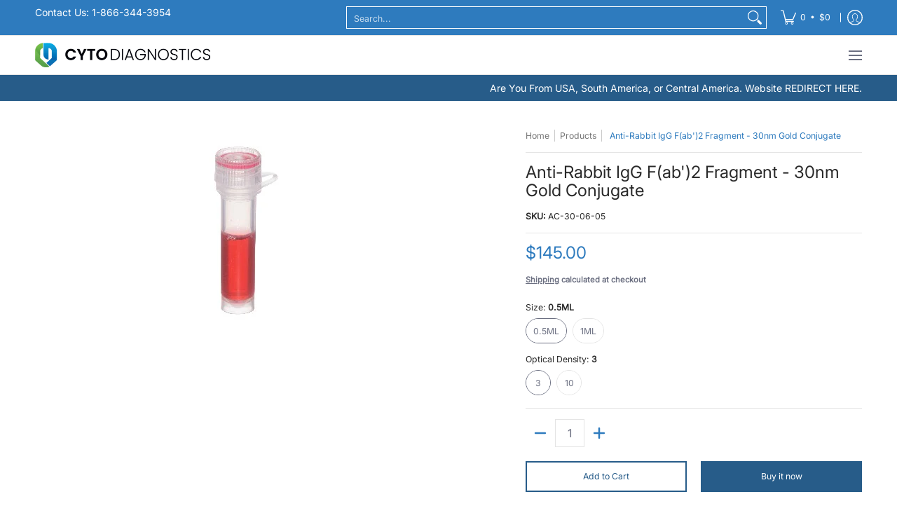

--- FILE ---
content_type: text/html; charset=utf-8
request_url: https://www.cytodiagnostics.com/products/anti-rabbit-igg-fab-fragment-30nm-gold-conjugate?variant=31363059875914&section_id=template--18361915441226__main
body_size: 4822
content:
<div id="shopify-section-template--18361915441226__main" class="shopify-section"><style data-shopify>
  .dynamic-section-template--18361915441226__main { 
    --margin_padding: 15vh;--section-padding-top-mobile: 30px;
    --section-padding-top-desktop: 40px;
    --section-padding-bottom-mobile: 0px;
    --section-padding-bottom-desktop: 0px;
    --section-margin-bottom-mobile: 0px;
    --section-margin-bottom-desktop: 0px;
  }
  .dynamic-section-template--18361915441226__main .banner-section {}
</style>

<section id="product-id-template--18361915441226__main" 
         data-product-id="4395814944842" 
         data-variant-id="31363059875914"  
         data-section-id="template--18361915441226__main" 
         data-section-type="product_page"
         data-product-type="page"  
         data-product-url="/products/anti-rabbit-igg-fab-fragment-30nm-gold-conjugate"  
         data-url="//www.cytodiagnostics.com/cdn/shop/t/4/assets/script.product.js?v=122290371928175755441763138512"
         data-atc="Add to Cart"
         data-cart="true"
         data-image="//www.cytodiagnostics.com/cdn/shop/products/20nm-Gold-Conjugate_03bc48c8-c44a-4eb0-a8c8-c7c40ff33a25.jpg?v=1590593034&width=260"
         data-image-aspect="square"
         data-history="true"
         class="product-container product-id product-template--18361915441226__main product-template dynamic-section dynamic-section-template--18361915441226__main section-padding-top section-padding-bottom section-margin-bottom clearfix">

  

  <div class="container half-pad clearfix">
    <div class="product-grid-product-template product-grid-template--18361915441226__main">
      <div class="clearfix">
        
        
          <div class="product-images six left bottompad"><div id="main-product-image-template--18361915441226__main" 
     class="glider-contain featured-image featured-image-div-template--18361915441226__main main-image-template--18361915441226__main text-center relative"
     data-product-single-media-group>
  <a href="#product-details-template--18361915441226__main" title="Skip to Main Content" class="skip-to text-center visually-hidden">Skip to Main Content</a>
  
  
  
    
<figure         
              class="variant-image variant-image-template--18361915441226__main relative active visible"
              aria-hidden="true" 
              tabindex="0" 
              data-product-gallery-figure="0" 
              data-product-gallery-selected="true"
              data-media="6850772369482"
              data-media-type="image"
              >
              
              
<div class="media-container relative lazycontainer">
                    <span>
  <img src="//www.cytodiagnostics.com/cdn/shop/products/20nm-Gold-Conjugate_03bc48c8-c44a-4eb0-a8c8-c7c40ff33a25.jpg?v=1590593034&amp;width=300" alt="Anti-Rabbit IgG F(ab&#39;) Fragment - 30nm Gold Conjugate" srcset="//www.cytodiagnostics.com/cdn/shop/products/20nm-Gold-Conjugate_03bc48c8-c44a-4eb0-a8c8-c7c40ff33a25.jpg?v=1590593034&amp;width=300 300w" width="300" height="300" loading="lazy" class="nopad js lazyload img-align square" fetchpriority="high" style="aspect-ratio:1.0;max-height:300px;max-width:300px;" sizes="(min-width: 600px) 360px, (min-width: 768px) 580px, calc(100vw - 60px)" data-aspectratio="1.0" data-source="//www.cytodiagnostics.com/cdn/shop/products/20nm-Gold-Conjugate_03bc48c8-c44a-4eb0-a8c8-c7c40ff33a25.jpg?v=1590593034" data-src="//www.cytodiagnostics.com/cdn/shop/products/20nm-Gold-Conjugate_03bc48c8-c44a-4eb0-a8c8-c7c40ff33a25.jpg?v=1590593034" data-zoom="//www.cytodiagnostics.com/cdn/shop/products/20nm-Gold-Conjugate_03bc48c8-c44a-4eb0-a8c8-c7c40ff33a25.jpg?v=1590593034&amp;width=300">
</span>
                  </div>
            </figure>
    

  

  
</div>
  


</div>
               

        <div id="product-details-template--18361915441226__main" class="product-details five right text-left bottompad-quarter"><form method="post" action="/cart/add" id="add-item-form-template--18361915441226__main" accept-charset="UTF-8" class="go-to-cart-template--18361915441226__main product-form-template--18361915441226__main variants disabled form-validation clearfix" enctype="multipart/form-data" data-product-form=""><input type="hidden" name="form_type" value="product" /><input type="hidden" name="utf8" value="✓" />
            
            <input
              id="variantId-template--18361915441226__main"
              type="hidden"
              name="id"
              value="31363059875914"
            >
          
            <div class="tab-body"><div class="form-blocks clearfix"><nav class="breadcrumbs breadcrumb_text" aria-label="Breadcrumbs"><span><a href="/" title="Back to the home page">Home</a></span><span class="separator" aria-hidden="true"></span><span><a href="/collections/all" title="Products">Products</a></span><span class="separator" aria-hidden="true"></span>
  <span class="active" aria-current="page">Anti-Rabbit IgG F(ab')2 Fragment - 30nm Gold Conjugate</span>

</nav></div><div class="product-header clearfix"><h1 class="section-title-24">Anti-Rabbit IgG F(ab')2 Fragment - 30nm Gold Conjugate</h1></div>
<p id="sku-76e29077-dc69-49ae-a126-435b2286a03a" class="variant_reload product-logistics form-blocks" >

    
    

    
    
<span data-variant-sku-seperator class="separator hidden" aria-hidden="true"></span>    
      <span class="variant-sku"><span>SKU: </span> <span data-variant-sku>AC-30-06-05</span></span>
    

    
    
<span data-variant-barcode-seperator class="separator hidden" aria-hidden="true"></span>
      <span class="variant-sku hidden"><span>Barcode: </span> <span data-variant-barcode></span></span>
    

    
  </p>
 <div class="product-details-price clearfix"><h2 id="price-ce4ee419-d474-4eee-9130-6182b1a97679" class="variant_reload offers section-title-24">
  <span class="price-preview price price-field product-single__price" itemprop="price">
    <span data-variant-price class="money">$145.00</span>
    <span data-variant-compare-at-price class="money hidden"></span>
  </span>
  <span data-savings class="savings hidden">
    <span>Save</span>
    <span data-savings-total>$-145
    </span>
  </span>
</h2>

<h3 id="price-unit-ce4ee419-d474-4eee-9130-6182b1a97679" data-unit-price class="variant_reload hidden clearfix"></h3><p data-tax-line><small><strong><a href="/policies/shipping-policy">Shipping</a> calculated at checkout</strong></small></p></div><div id="variants-variants_JbNGce" class="variant_reload form-blocks no-pad clearfix" data-product-options>


  
  
  
  <fieldset class="swatch selectors" data-option-index="0">
    <legend>Size:&nbsp;<span>0.5ML</span></legend>
    


     <div class="swatch-element rounded active" data-group="4395814944842template--18361915441226__main" data-value="0.5ML">
        
          <span class="swatch-label label" aria-hidden="true">0.5ML</span>
        
        <label for="0-5ml-0-4395814944842template--18361915441226__main" class="error swatch-label visually-hidden">0.5ML</label>
        <input id="0-5ml-0-4395814944842template--18361915441226__main" 
               class="selector selector-option"
               type="radio" 
               name="Size" 
               value="0.5ML"
               data-group="4395814944842template--18361915441226__main"
               data-variant-id="31363059875914"
               data-option-id="1199092629578"
               
                checked/>
      </div> <div class="swatch-element rounded" data-group="4395814944842template--18361915441226__main" data-value="1ML">
        
          <span class="swatch-label label" aria-hidden="true">1ML</span>
        
        <label for="1ml-0-4395814944842template--18361915441226__main" class="error swatch-label visually-hidden">1ML</label>
        <input id="1ml-0-4395814944842template--18361915441226__main" 
               class="selector selector-option"
               type="radio" 
               name="Size" 
               value="1ML"
               data-group="4395814944842template--18361915441226__main"
               data-variant-id="31363059941450"
               data-option-id="1199092662346"
               
               />
      </div>
  
  </fieldset>


    
  

  
  
  
  <fieldset class="swatch selectors" data-option-index="1">
    <legend>Optical Density:&nbsp;<span>3</span></legend>
    


     <div class="swatch-element rounded active" data-group="4395814944842template--18361915441226__main" data-value="3">
        
          <span class="swatch-label label" aria-hidden="true">3</span>
        
        <label for="3-1-4395814944842template--18361915441226__main" class="error swatch-label visually-hidden">3</label>
        <input id="3-1-4395814944842template--18361915441226__main" 
               class="selector selector-option"
               type="radio" 
               name="Optical Density" 
               value="3"
               data-group="4395814944842template--18361915441226__main"
               data-variant-id="31363059875914"
               data-option-id="1199092695114"
               
                checked/>
      </div> <div class="swatch-element rounded" data-group="4395814944842template--18361915441226__main" data-value="10">
        
          <span class="swatch-label label" aria-hidden="true">10</span>
        
        <label for="10-1-4395814944842template--18361915441226__main" class="error swatch-label visually-hidden">10</label>
        <input id="10-1-4395814944842template--18361915441226__main" 
               class="selector selector-option"
               type="radio" 
               name="Optical Density" 
               value="10"
               data-group="4395814944842template--18361915441226__main"
               data-variant-id="31363059908682"
               data-option-id="1199092727882"
               
               />
      </div>
  
  </fieldset>


    
  
</div><div id="quantity-6aefb9eb-9252-45f4-97ff-137b832689df" class="variant_reload clearfix"><div class="clearfix">
  <span class="quantity form" data-quantity>
    <button type="button" class="btn qtybtn icon-minus ignore qtyminus_template--18361915441226__main text-center product-template" field="updates_template--18361915441226__main" aria-label="Subtract" data-quantity-decrement><span class="icon icon-minus">
  <svg height="28" width="28" viewBox="0 0 24 24" aria-hidden="true" focusable="false" role="presentation" xmlns="http://www.w3.org/2000/svg" version="1.1" xmlns:xlink="http://www.w3.org/1999/xlink" xmlns:svgjs="http://svgjs.com/svgjs"><line class="minus" x1="18" y1="12" x2="6" y2="12" fill="none" stroke="currentColor" stroke-width="2px" stroke-linecap="round" stroke-linejoin="round"></line></svg>
</span>
</button>
    <label for="updates_template--18361915441226__main" class="visually-hidden">Quantity</label>
    <input id="updates_template--18361915441226__main" 
           name="quantity" 
           type="number" 
           inputmode="numeric" 
           pattern="[0-9]*" 
           value="1" 
           min="1" 
           class="ignore quantity item-qty text-center" 
           field="error_template--18361915441226__main" 
            />
    <button type="button" class="btn qtybtn icon-plus ignore qtyplus_template--18361915441226__main text-center product-template" field="updates_template--18361915441226__main" aria-label="Add" data-quantity-increment><span class="icon icon-plus">
  <svg height="28" width="28" viewBox="0 0 24 24" aria-hidden="true" focusable="false" role="presentation" xmlns="http://www.w3.org/2000/svg" version="1.1" xmlns:xlink="http://www.w3.org/1999/xlink" xmlns:svgjs="http://svgjs.com/svgjs"><line class="plus" x1="12" y1="6" x2="12" y2="18" fill="none" stroke="currentColor" stroke-width="2px" stroke-linecap="round" stroke-linejoin="round"></line><line class="minus" x1="18" y1="12" x2="6" y2="12" fill="none" stroke="currentColor" stroke-width="2px" stroke-linecap="round" stroke-linejoin="round"></line></svg>
</span>
</button>       
    <label class="stock error hidden" id="error_template--18361915441226__main">.</label>
  </span>
</div></div><div id="buttons-dcd3fc6c-1d6c-4dec-ba1f-38dd806ed9cc" class="variant_reload clearfix"><div class="purchase-section two-column bottompad-half" data-smart="true" >
  <div>
    
<button type="submit" id="add-to-cart-template--18361915441226__main" class="btn outline add-to-cart auto-full-width" name="add" data-atc="Add to Cart" >Add to Cart</button>
      <p class="feedback"><span class="icon icon-times">
  <svg height="12" width="12" viewBox="0 0 24 24" aria-hidden="true" focusable="false" role="presentation" xmlns="http://www.w3.org/2000/svg" version="1.1" xmlns:xlink="http://www.w3.org/1999/xlink" xmlns:svgjs="http://svgjs.com/svgjs"><g><path d="M 5 5 L 19 19" fill="none" stroke="#275c89" stroke-linecap="round" stroke-linejoin="round" stroke-width="3px"/><path d="M 19 5 L 5 19" fill="none" stroke="#275c89" stroke-linecap="round" stroke-linejoin="round" stroke-width="3px"/></g></svg>
</span>
<span class="icon icon-check">
  <svg height="12" width="12" viewBox="0 0 24 24" aria-hidden="true" focusable="false" role="presentation" xmlns="http://www.w3.org/2000/svg" version="1.1" xmlns:xlink="http://www.w3.org/1999/xlink" xmlns:svgjs="http://svgjs.com/svgjs"><g><path d="M 19 5 L 9 19 L 5 15" fill="none" stroke="#275c89" stroke-linecap="round" stroke-linejoin="round" stroke-width="3px"/></g></svg>
</span>
<span class="html"></span></p>
    
  </div>
  
  <div>
    <div data-shopify="payment-button" class="shopify-payment-button"> <shopify-accelerated-checkout recommended="null" fallback="{&quot;supports_subs&quot;:true,&quot;supports_def_opts&quot;:true,&quot;name&quot;:&quot;buy_it_now&quot;,&quot;wallet_params&quot;:{}}" access-token="a67ea158120bbbed2bfcf1122a5ad08b" buyer-country="US" buyer-locale="en" buyer-currency="USD" variant-params="[{&quot;id&quot;:31363059875914,&quot;requiresShipping&quot;:true},{&quot;id&quot;:31363059908682,&quot;requiresShipping&quot;:true},{&quot;id&quot;:31363059941450,&quot;requiresShipping&quot;:true},{&quot;id&quot;:31363059974218,&quot;requiresShipping&quot;:true}]" shop-id="25611075658" enabled-flags="[&quot;ae0f5bf6&quot;]" > <div class="shopify-payment-button__button" role="button" disabled aria-hidden="true" style="background-color: transparent; border: none"> <div class="shopify-payment-button__skeleton">&nbsp;</div> </div> </shopify-accelerated-checkout> <small id="shopify-buyer-consent" class="hidden" aria-hidden="true" data-consent-type="subscription"> This item is a recurring or deferred purchase. By continuing, I agree to the <span id="shopify-subscription-policy-button">cancellation policy</span> and authorize you to charge my payment method at the prices, frequency and dates listed on this page until my order is fulfilled or I cancel, if permitted. </small> </div>
  </div>
  
</div></div></div>
<script type="application/json" id="ProductJson-template--18361915441226__main">
    {
      "product_url": "\/products\/anti-rabbit-igg-fab-fragment-30nm-gold-conjugate",
      "product_info": {"id":4395814944842,"title":"Anti-Rabbit IgG F(ab')2 Fragment - 30nm Gold Conjugate","handle":"anti-rabbit-igg-fab-fragment-30nm-gold-conjugate","description":"\u003cp class=\"p1\"\u003e\u003cstrong\u003eGold nanoparticle core size:\u003c\/strong\u003e 30nm\u003c\/p\u003e\n\u003cp class=\"p1\"\u003e\u003cstrong\u003eAbsorbance (lambda max.):\u003c\/strong\u003e 526nm\u003cbr\u003e\u003c\/p\u003e\n\u003cp class=\"p1\"\u003e\u003cstrong\u003eOptical density (OD): \u003c\/strong\u003eAvailable at OD=3 and OD=10, select in product options \u003c\/p\u003e\n\u003cp class=\"p1\"\u003e\u003cstrong\u003eConjugated antibody:\u003c\/strong\u003e Affinity purified anti-rabbit IgG F(ab')2 fragment\u003c\/p\u003e\n\u003cp class=\"p1\"\u003e\u003cstrong\u003eRaised in:\u003c\/strong\u003e Goat\u003c\/p\u003e\n\u003cp class=\"p1\"\u003e\u003cstrong\u003eClonality:\u003c\/strong\u003e Polyclonal\u003c\/p\u003e\n\u003cp class=\"p1\"\u003e\u003cstrong\u003eWorking dilution:\u003c\/strong\u003e 1:5-1:100 (application dependant)\u003c\/p\u003e\n\u003cp class=\"p1\"\u003e\u003cstrong\u003eSupplied in:\u003c\/strong\u003e 20mM Tris (pH 8.0), 150mM NaCl, 20% glycerol (v\/v), 1% BSA\u003c\/p\u003e\n\u003cp class=\"p1\"\u003e\u003cstrong\u003eApplications\u003c\/strong\u003e\u003c\/p\u003e\n\u003cp class=\"p1\"\u003eGold conjugates are suitable for use in immunoblotting, light microscopy, and electron microscopy applications.\u003c\/p\u003e\n\u003cp class=\"p1\"\u003e\u003cstrong\u003eAdvantages of Gold Conjugates\u003c\/strong\u003e\u003c\/p\u003e\n\u003cul\u003e\n\u003cli\u003eSensitive technique (down to 100pg or less in dot-blots when used together with our silver enhancement kit)\u003c\/li\u003e\n\u003cli\u003eProvides a permanent label\u003c\/li\u003e\n\u003c\/ul\u003e\n\u003cp class=\"p1\"\u003e\u003cbr\u003e \u003cstrong\u003eStorage\u003c\/strong\u003e\u003cbr\u003e \u003cbr\u003e Store undiluted in storage buffer at 2-8 degrees Celsius. Stable for 4 months if stored as specified.\u003cbr\u003e\u003cbr\u003e\u003c\/p\u003e\n\u003ch6\u003e\u003cspan\u003eProduct Sheet \u0026amp; SDS\u003c\/span\u003e\u003c\/h6\u003e\n\u003cp\u003e\u003ca href=\"https:\/\/portal.cytodocs.com\/documents\/Product-Sheets\/AC-X-06-Product-Sheet.pdf\" title=\"Anti-Rabbit IgG F(ab)2 Fragment Gold Conjugate Product Sheet\"\u003e\u003cspan\u003e\u003cimg src=\"\/\/cdn.shopify.com\/s\/files\/1\/0256\/1107\/5658\/files\/pdficon_small_370e7c40-6f93-41c9-8801-2375c7cfc9a1.gif?v=1565809220\" alt=\"\" style=\"float: left;\"\u003e Product Sheet\u003c\/span\u003e\u003c\/a\u003e\u003c\/p\u003e\n\u003cp\u003e\u003ca href=\"https:\/\/portal.cytodocs.com\/documents\/SDS\/Antibody-Gold-Conjugate-SDS.pdf\" title=\"Antibody Gold Conjugate - SDS\"\u003e\u003cspan\u003e\u003cimg src=\"\/\/cdn.shopify.com\/s\/files\/1\/0256\/1107\/5658\/files\/pdficon_small_370e7c40-6f93-41c9-8801-2375c7cfc9a1.gif?v=1565809220\" alt=\"\" style=\"float: left;\"\u003e Safety Data Sheet (SDS)\u003c\/span\u003e\u003c\/a\u003e\u003c\/p\u003e\n\u003ch6\u003e\n\u003cspan\u003e\u003c\/span\u003e\u003cbr\u003e\n\u003c\/h6\u003e","published_at":"2019-11-25T10:16:40-05:00","created_at":"2019-11-25T10:16:40-05:00","vendor":"Cytodiagnostics","type":"Gold Nanoparticles","tags":["anti-rabbit","Functionalized Gold Nanoparticles","gold conjugates","Gold Nanoparticles"],"price":14500,"price_min":14500,"price_max":46500,"available":true,"price_varies":true,"compare_at_price":null,"compare_at_price_min":0,"compare_at_price_max":0,"compare_at_price_varies":false,"variants":[{"id":31363059875914,"title":"0.5ML \/ 3","option1":"0.5ML","option2":"3","option3":null,"sku":"AC-30-06-05","requires_shipping":true,"taxable":true,"featured_image":null,"available":true,"name":"Anti-Rabbit IgG F(ab')2 Fragment - 30nm Gold Conjugate - 0.5ML \/ 3","public_title":"0.5ML \/ 3","options":["0.5ML","3"],"price":14500,"weight":0,"compare_at_price":null,"inventory_management":null,"barcode":"","requires_selling_plan":false,"selling_plan_allocations":[]},{"id":31363059908682,"title":"0.5ML \/ 10","option1":"0.5ML","option2":"10","option3":null,"sku":"AC-30-06-10","requires_shipping":true,"taxable":true,"featured_image":null,"available":true,"name":"Anti-Rabbit IgG F(ab')2 Fragment - 30nm Gold Conjugate - 0.5ML \/ 10","public_title":"0.5ML \/ 10","options":["0.5ML","10"],"price":26500,"weight":0,"compare_at_price":null,"inventory_management":null,"barcode":"","requires_selling_plan":false,"selling_plan_allocations":[]},{"id":31363059941450,"title":"1ML \/ 3","option1":"1ML","option2":"3","option3":null,"sku":"AC-30-06","requires_shipping":true,"taxable":true,"featured_image":null,"available":true,"name":"Anti-Rabbit IgG F(ab')2 Fragment - 30nm Gold Conjugate - 1ML \/ 3","public_title":"1ML \/ 3","options":["1ML","3"],"price":25500,"weight":0,"compare_at_price":null,"inventory_management":null,"barcode":"","requires_selling_plan":false,"selling_plan_allocations":[]},{"id":31363059974218,"title":"1ML \/ 10","option1":"1ML","option2":"10","option3":null,"sku":"AC-30-06-15","requires_shipping":true,"taxable":true,"featured_image":null,"available":true,"name":"Anti-Rabbit IgG F(ab')2 Fragment - 30nm Gold Conjugate - 1ML \/ 10","public_title":"1ML \/ 10","options":["1ML","10"],"price":46500,"weight":0,"compare_at_price":null,"inventory_management":null,"barcode":"","requires_selling_plan":false,"selling_plan_allocations":[]}],"images":["\/\/www.cytodiagnostics.com\/cdn\/shop\/products\/20nm-Gold-Conjugate_03bc48c8-c44a-4eb0-a8c8-c7c40ff33a25.jpg?v=1590593034"],"featured_image":"\/\/www.cytodiagnostics.com\/cdn\/shop\/products\/20nm-Gold-Conjugate_03bc48c8-c44a-4eb0-a8c8-c7c40ff33a25.jpg?v=1590593034","options":["Size","Optical Density"],"media":[{"alt":"Anti-Rabbit IgG F(ab') Fragment - 30nm Gold Conjugate","id":6850772369482,"position":1,"preview_image":{"aspect_ratio":1.0,"height":300,"width":300,"src":"\/\/www.cytodiagnostics.com\/cdn\/shop\/products\/20nm-Gold-Conjugate_03bc48c8-c44a-4eb0-a8c8-c7c40ff33a25.jpg?v=1590593034"},"aspect_ratio":1.0,"height":300,"media_type":"image","src":"\/\/www.cytodiagnostics.com\/cdn\/shop\/products\/20nm-Gold-Conjugate_03bc48c8-c44a-4eb0-a8c8-c7c40ff33a25.jpg?v=1590593034","width":300}],"requires_selling_plan":false,"selling_plan_groups":[],"content":"\u003cp class=\"p1\"\u003e\u003cstrong\u003eGold nanoparticle core size:\u003c\/strong\u003e 30nm\u003c\/p\u003e\n\u003cp class=\"p1\"\u003e\u003cstrong\u003eAbsorbance (lambda max.):\u003c\/strong\u003e 526nm\u003cbr\u003e\u003c\/p\u003e\n\u003cp class=\"p1\"\u003e\u003cstrong\u003eOptical density (OD): \u003c\/strong\u003eAvailable at OD=3 and OD=10, select in product options \u003c\/p\u003e\n\u003cp class=\"p1\"\u003e\u003cstrong\u003eConjugated antibody:\u003c\/strong\u003e Affinity purified anti-rabbit IgG F(ab')2 fragment\u003c\/p\u003e\n\u003cp class=\"p1\"\u003e\u003cstrong\u003eRaised in:\u003c\/strong\u003e Goat\u003c\/p\u003e\n\u003cp class=\"p1\"\u003e\u003cstrong\u003eClonality:\u003c\/strong\u003e Polyclonal\u003c\/p\u003e\n\u003cp class=\"p1\"\u003e\u003cstrong\u003eWorking dilution:\u003c\/strong\u003e 1:5-1:100 (application dependant)\u003c\/p\u003e\n\u003cp class=\"p1\"\u003e\u003cstrong\u003eSupplied in:\u003c\/strong\u003e 20mM Tris (pH 8.0), 150mM NaCl, 20% glycerol (v\/v), 1% BSA\u003c\/p\u003e\n\u003cp class=\"p1\"\u003e\u003cstrong\u003eApplications\u003c\/strong\u003e\u003c\/p\u003e\n\u003cp class=\"p1\"\u003eGold conjugates are suitable for use in immunoblotting, light microscopy, and electron microscopy applications.\u003c\/p\u003e\n\u003cp class=\"p1\"\u003e\u003cstrong\u003eAdvantages of Gold Conjugates\u003c\/strong\u003e\u003c\/p\u003e\n\u003cul\u003e\n\u003cli\u003eSensitive technique (down to 100pg or less in dot-blots when used together with our silver enhancement kit)\u003c\/li\u003e\n\u003cli\u003eProvides a permanent label\u003c\/li\u003e\n\u003c\/ul\u003e\n\u003cp class=\"p1\"\u003e\u003cbr\u003e \u003cstrong\u003eStorage\u003c\/strong\u003e\u003cbr\u003e \u003cbr\u003e Store undiluted in storage buffer at 2-8 degrees Celsius. Stable for 4 months if stored as specified.\u003cbr\u003e\u003cbr\u003e\u003c\/p\u003e\n\u003ch6\u003e\u003cspan\u003eProduct Sheet \u0026amp; SDS\u003c\/span\u003e\u003c\/h6\u003e\n\u003cp\u003e\u003ca href=\"https:\/\/portal.cytodocs.com\/documents\/Product-Sheets\/AC-X-06-Product-Sheet.pdf\" title=\"Anti-Rabbit IgG F(ab)2 Fragment Gold Conjugate Product Sheet\"\u003e\u003cspan\u003e\u003cimg src=\"\/\/cdn.shopify.com\/s\/files\/1\/0256\/1107\/5658\/files\/pdficon_small_370e7c40-6f93-41c9-8801-2375c7cfc9a1.gif?v=1565809220\" alt=\"\" style=\"float: left;\"\u003e Product Sheet\u003c\/span\u003e\u003c\/a\u003e\u003c\/p\u003e\n\u003cp\u003e\u003ca href=\"https:\/\/portal.cytodocs.com\/documents\/SDS\/Antibody-Gold-Conjugate-SDS.pdf\" title=\"Antibody Gold Conjugate - SDS\"\u003e\u003cspan\u003e\u003cimg src=\"\/\/cdn.shopify.com\/s\/files\/1\/0256\/1107\/5658\/files\/pdficon_small_370e7c40-6f93-41c9-8801-2375c7cfc9a1.gif?v=1565809220\" alt=\"\" style=\"float: left;\"\u003e Safety Data Sheet (SDS)\u003c\/span\u003e\u003c\/a\u003e\u003c\/p\u003e\n\u003ch6\u003e\n\u003cspan\u003e\u003c\/span\u003e\u003cbr\u003e\n\u003c\/h6\u003e"},
      "product_variants": [{"name":"Size","position":1,"values":["0.5ML","1ML"]},{"name":"Optical Density","position":2,"values":["3","10"]}],
      "variant_type": "radio",
      "onboarding": false,
      "template": "page", 
      "use_history": true, 
      "zoom_enable": false,
      "loop_enable": false,
      "option_type": "block",    
      "text": {
        "product_free": "Free",
        "product_available": "Add to Cart",
        "product_unavailable": "Sold Out"
      }
    }
  </script>
  <script type="application/json" id="ModelJson-template--18361915441226__main">
      []
  </script>
<input type="hidden" name="product-id" value="4395814944842" /><input type="hidden" name="section-id" value="template--18361915441226__main" /></form>
        
        </div>
        
      </div>
    </div>
  </div>
  
</section>

<script type="application/ld+json">
  {"@context":"http:\/\/schema.org\/","@id":"\/products\/anti-rabbit-igg-fab-fragment-30nm-gold-conjugate#product","@type":"ProductGroup","brand":{"@type":"Brand","name":"Cytodiagnostics"},"category":"Gold Nanoparticles","description":"Gold nanoparticle core size: 30nm\nAbsorbance (lambda max.): 526nm\nOptical density (OD): Available at OD=3 and OD=10, select in product options \nConjugated antibody: Affinity purified anti-rabbit IgG F(ab')2 fragment\nRaised in: Goat\nClonality: Polyclonal\nWorking dilution: 1:5-1:100 (application dependant)\nSupplied in: 20mM Tris (pH 8.0), 150mM NaCl, 20% glycerol (v\/v), 1% BSA\nApplications\nGold conjugates are suitable for use in immunoblotting, light microscopy, and electron microscopy applications.\nAdvantages of Gold Conjugates\n\nSensitive technique (down to 100pg or less in dot-blots when used together with our silver enhancement kit)\nProvides a permanent label\n\n Storage  Store undiluted in storage buffer at 2-8 degrees Celsius. Stable for 4 months if stored as specified.\nProduct Sheet \u0026amp; SDS\n Product Sheet\n Safety Data Sheet (SDS)\n\n\n","hasVariant":[{"@id":"\/products\/anti-rabbit-igg-fab-fragment-30nm-gold-conjugate?variant=31363059875914#variant","@type":"Product","image":"https:\/\/www.cytodiagnostics.com\/cdn\/shop\/products\/20nm-Gold-Conjugate_03bc48c8-c44a-4eb0-a8c8-c7c40ff33a25.jpg?v=1590593034\u0026width=1920","name":"Anti-Rabbit IgG F(ab')2 Fragment - 30nm Gold Conjugate - 0.5ML \/ 3","offers":{"@id":"\/products\/anti-rabbit-igg-fab-fragment-30nm-gold-conjugate?variant=31363059875914#offer","@type":"Offer","availability":"http:\/\/schema.org\/InStock","price":"145.00","priceCurrency":"USD","url":"https:\/\/www.cytodiagnostics.com\/products\/anti-rabbit-igg-fab-fragment-30nm-gold-conjugate?variant=31363059875914"},"sku":"AC-30-06-05"},{"@id":"\/products\/anti-rabbit-igg-fab-fragment-30nm-gold-conjugate?variant=31363059908682#variant","@type":"Product","image":"https:\/\/www.cytodiagnostics.com\/cdn\/shop\/products\/20nm-Gold-Conjugate_03bc48c8-c44a-4eb0-a8c8-c7c40ff33a25.jpg?v=1590593034\u0026width=1920","name":"Anti-Rabbit IgG F(ab')2 Fragment - 30nm Gold Conjugate - 0.5ML \/ 10","offers":{"@id":"\/products\/anti-rabbit-igg-fab-fragment-30nm-gold-conjugate?variant=31363059908682#offer","@type":"Offer","availability":"http:\/\/schema.org\/InStock","price":"265.00","priceCurrency":"USD","url":"https:\/\/www.cytodiagnostics.com\/products\/anti-rabbit-igg-fab-fragment-30nm-gold-conjugate?variant=31363059908682"},"sku":"AC-30-06-10"},{"@id":"\/products\/anti-rabbit-igg-fab-fragment-30nm-gold-conjugate?variant=31363059941450#variant","@type":"Product","image":"https:\/\/www.cytodiagnostics.com\/cdn\/shop\/products\/20nm-Gold-Conjugate_03bc48c8-c44a-4eb0-a8c8-c7c40ff33a25.jpg?v=1590593034\u0026width=1920","name":"Anti-Rabbit IgG F(ab')2 Fragment - 30nm Gold Conjugate - 1ML \/ 3","offers":{"@id":"\/products\/anti-rabbit-igg-fab-fragment-30nm-gold-conjugate?variant=31363059941450#offer","@type":"Offer","availability":"http:\/\/schema.org\/InStock","price":"255.00","priceCurrency":"USD","url":"https:\/\/www.cytodiagnostics.com\/products\/anti-rabbit-igg-fab-fragment-30nm-gold-conjugate?variant=31363059941450"},"sku":"AC-30-06"},{"@id":"\/products\/anti-rabbit-igg-fab-fragment-30nm-gold-conjugate?variant=31363059974218#variant","@type":"Product","image":"https:\/\/www.cytodiagnostics.com\/cdn\/shop\/products\/20nm-Gold-Conjugate_03bc48c8-c44a-4eb0-a8c8-c7c40ff33a25.jpg?v=1590593034\u0026width=1920","name":"Anti-Rabbit IgG F(ab')2 Fragment - 30nm Gold Conjugate - 1ML \/ 10","offers":{"@id":"\/products\/anti-rabbit-igg-fab-fragment-30nm-gold-conjugate?variant=31363059974218#offer","@type":"Offer","availability":"http:\/\/schema.org\/InStock","price":"465.00","priceCurrency":"USD","url":"https:\/\/www.cytodiagnostics.com\/products\/anti-rabbit-igg-fab-fragment-30nm-gold-conjugate?variant=31363059974218"},"sku":"AC-30-06-15"}],"name":"Anti-Rabbit IgG F(ab')2 Fragment - 30nm Gold Conjugate","productGroupID":"4395814944842","url":"https:\/\/www.cytodiagnostics.com\/products\/anti-rabbit-igg-fab-fragment-30nm-gold-conjugate"}
</script>

</div>

--- FILE ---
content_type: text/html; charset=utf-8
request_url: https://www.cytodiagnostics.com/products/anti-rabbit-igg-fab-fragment-30nm-gold-conjugate?variant=31363059941450&section_id=template--18361915441226__main
body_size: 5164
content:
<div id="shopify-section-template--18361915441226__main" class="shopify-section"><style data-shopify>
  .dynamic-section-template--18361915441226__main { 
    --margin_padding: 15vh;--section-padding-top-mobile: 30px;
    --section-padding-top-desktop: 40px;
    --section-padding-bottom-mobile: 0px;
    --section-padding-bottom-desktop: 0px;
    --section-margin-bottom-mobile: 0px;
    --section-margin-bottom-desktop: 0px;
  }
  .dynamic-section-template--18361915441226__main .banner-section {}
</style>

<section id="product-id-template--18361915441226__main" 
         data-product-id="4395814944842" 
         data-variant-id="31363059941450"  
         data-section-id="template--18361915441226__main" 
         data-section-type="product_page"
         data-product-type="page"  
         data-product-url="/products/anti-rabbit-igg-fab-fragment-30nm-gold-conjugate"  
         data-url="//www.cytodiagnostics.com/cdn/shop/t/4/assets/script.product.js?v=122290371928175755441763138512"
         data-atc="Add to Cart"
         data-cart="true"
         data-image="//www.cytodiagnostics.com/cdn/shop/products/20nm-Gold-Conjugate_03bc48c8-c44a-4eb0-a8c8-c7c40ff33a25.jpg?v=1590593034&width=260"
         data-image-aspect="square"
         data-history="true"
         class="product-container product-id product-template--18361915441226__main product-template dynamic-section dynamic-section-template--18361915441226__main section-padding-top section-padding-bottom section-margin-bottom clearfix">

  

  <div class="container half-pad clearfix">
    <div class="product-grid-product-template product-grid-template--18361915441226__main">
      <div class="clearfix">
        
        
          <div class="product-images six left bottompad"><div id="main-product-image-template--18361915441226__main" 
     class="glider-contain featured-image featured-image-div-template--18361915441226__main main-image-template--18361915441226__main text-center relative"
     data-product-single-media-group>
  <a href="#product-details-template--18361915441226__main" title="Skip to Main Content" class="skip-to text-center visually-hidden">Skip to Main Content</a>
  
  
  
    
<figure         
              class="variant-image variant-image-template--18361915441226__main relative active visible"
              aria-hidden="true" 
              tabindex="0" 
              data-product-gallery-figure="0" 
              data-product-gallery-selected="true"
              data-media="6850772369482"
              data-media-type="image"
              >
              
              
<div class="media-container relative lazycontainer">
                    <span>
  <img src="//www.cytodiagnostics.com/cdn/shop/products/20nm-Gold-Conjugate_03bc48c8-c44a-4eb0-a8c8-c7c40ff33a25.jpg?v=1590593034&amp;width=300" alt="Anti-Rabbit IgG F(ab&#39;) Fragment - 30nm Gold Conjugate" srcset="//www.cytodiagnostics.com/cdn/shop/products/20nm-Gold-Conjugate_03bc48c8-c44a-4eb0-a8c8-c7c40ff33a25.jpg?v=1590593034&amp;width=300 300w" width="300" height="300" loading="lazy" class="nopad js lazyload img-align square" fetchpriority="high" style="aspect-ratio:1.0;max-height:300px;max-width:300px;" sizes="(min-width: 600px) 360px, (min-width: 768px) 580px, calc(100vw - 60px)" data-aspectratio="1.0" data-source="//www.cytodiagnostics.com/cdn/shop/products/20nm-Gold-Conjugate_03bc48c8-c44a-4eb0-a8c8-c7c40ff33a25.jpg?v=1590593034" data-src="//www.cytodiagnostics.com/cdn/shop/products/20nm-Gold-Conjugate_03bc48c8-c44a-4eb0-a8c8-c7c40ff33a25.jpg?v=1590593034" data-zoom="//www.cytodiagnostics.com/cdn/shop/products/20nm-Gold-Conjugate_03bc48c8-c44a-4eb0-a8c8-c7c40ff33a25.jpg?v=1590593034&amp;width=300">
</span>
                  </div>
            </figure>
    

  

  
</div>
  


</div>
               

        <div id="product-details-template--18361915441226__main" class="product-details five right text-left bottompad-quarter"><form method="post" action="/cart/add" id="add-item-form-template--18361915441226__main" accept-charset="UTF-8" class="go-to-cart-template--18361915441226__main product-form-template--18361915441226__main variants disabled form-validation clearfix" enctype="multipart/form-data" data-product-form=""><input type="hidden" name="form_type" value="product" /><input type="hidden" name="utf8" value="✓" />
            
            <input
              id="variantId-template--18361915441226__main"
              type="hidden"
              name="id"
              value="31363059941450"
            >
          
            <div class="tab-body"><div class="form-blocks clearfix"><nav class="breadcrumbs breadcrumb_text" aria-label="Breadcrumbs"><span><a href="/" title="Back to the home page">Home</a></span><span class="separator" aria-hidden="true"></span><span><a href="/collections/all" title="Products">Products</a></span><span class="separator" aria-hidden="true"></span>
  <span class="active" aria-current="page">Anti-Rabbit IgG F(ab')2 Fragment - 30nm Gold Conjugate</span>

</nav></div><div class="product-header clearfix"><h1 class="section-title-24">Anti-Rabbit IgG F(ab')2 Fragment - 30nm Gold Conjugate</h1></div>
<p id="sku-76e29077-dc69-49ae-a126-435b2286a03a" class="variant_reload product-logistics form-blocks" >

    
    

    
    
<span data-variant-sku-seperator class="separator hidden" aria-hidden="true"></span>    
      <span class="variant-sku"><span>SKU: </span> <span data-variant-sku>AC-30-06</span></span>
    

    
    
<span data-variant-barcode-seperator class="separator hidden" aria-hidden="true"></span>
      <span class="variant-sku hidden"><span>Barcode: </span> <span data-variant-barcode></span></span>
    

    
  </p>
 <div class="product-details-price clearfix"><h2 id="price-ce4ee419-d474-4eee-9130-6182b1a97679" class="variant_reload offers section-title-24">
  <span class="price-preview price price-field product-single__price" itemprop="price">
    <span data-variant-price class="money">$255.00</span>
    <span data-variant-compare-at-price class="money hidden"></span>
  </span>
  <span data-savings class="savings hidden">
    <span>Save</span>
    <span data-savings-total>$-255
    </span>
  </span>
</h2>

<h3 id="price-unit-ce4ee419-d474-4eee-9130-6182b1a97679" data-unit-price class="variant_reload hidden clearfix"></h3><p data-tax-line><small><strong><a href="/policies/shipping-policy">Shipping</a> calculated at checkout</strong></small></p></div><div id="variants-variants_JbNGce" class="variant_reload form-blocks no-pad clearfix" data-product-options>


  
  
  
  <fieldset class="swatch selectors" data-option-index="0">
    <legend>Size:&nbsp;<span>1ML</span></legend>
    


     <div class="swatch-element rounded" data-group="4395814944842template--18361915441226__main" data-value="0.5ML">
        
          <span class="swatch-label label" aria-hidden="true">0.5ML</span>
        
        <label for="0-5ml-0-4395814944842template--18361915441226__main" class="error swatch-label visually-hidden">0.5ML</label>
        <input id="0-5ml-0-4395814944842template--18361915441226__main" 
               class="selector selector-option"
               type="radio" 
               name="Size" 
               value="0.5ML"
               data-group="4395814944842template--18361915441226__main"
               data-variant-id="31363059875914"
               data-option-id="1199092629578"
               
               />
      </div> <div class="swatch-element rounded active" data-group="4395814944842template--18361915441226__main" data-value="1ML">
        
          <span class="swatch-label label" aria-hidden="true">1ML</span>
        
        <label for="1ml-0-4395814944842template--18361915441226__main" class="error swatch-label visually-hidden">1ML</label>
        <input id="1ml-0-4395814944842template--18361915441226__main" 
               class="selector selector-option"
               type="radio" 
               name="Size" 
               value="1ML"
               data-group="4395814944842template--18361915441226__main"
               data-variant-id="31363059941450"
               data-option-id="1199092662346"
               
                checked/>
      </div>
  
  </fieldset>


    
  

  
  
  
  <fieldset class="swatch selectors" data-option-index="1">
    <legend>Optical Density:&nbsp;<span>3</span></legend>
    


     <div class="swatch-element rounded active" data-group="4395814944842template--18361915441226__main" data-value="3">
        
          <span class="swatch-label label" aria-hidden="true">3</span>
        
        <label for="3-1-4395814944842template--18361915441226__main" class="error swatch-label visually-hidden">3</label>
        <input id="3-1-4395814944842template--18361915441226__main" 
               class="selector selector-option"
               type="radio" 
               name="Optical Density" 
               value="3"
               data-group="4395814944842template--18361915441226__main"
               data-variant-id="31363059941450"
               data-option-id="1199092695114"
               
                checked/>
      </div> <div class="swatch-element rounded" data-group="4395814944842template--18361915441226__main" data-value="10">
        
          <span class="swatch-label label" aria-hidden="true">10</span>
        
        <label for="10-1-4395814944842template--18361915441226__main" class="error swatch-label visually-hidden">10</label>
        <input id="10-1-4395814944842template--18361915441226__main" 
               class="selector selector-option"
               type="radio" 
               name="Optical Density" 
               value="10"
               data-group="4395814944842template--18361915441226__main"
               data-variant-id="31363059974218"
               data-option-id="1199092727882"
               
               />
      </div>
  
  </fieldset>


    
  
</div><div id="quantity-6aefb9eb-9252-45f4-97ff-137b832689df" class="variant_reload clearfix"><div class="clearfix">
  <span class="quantity form" data-quantity>
    <button type="button" class="btn qtybtn icon-minus ignore qtyminus_template--18361915441226__main text-center product-template" field="updates_template--18361915441226__main" aria-label="Subtract" data-quantity-decrement><span class="icon icon-minus">
  <svg height="28" width="28" viewBox="0 0 24 24" aria-hidden="true" focusable="false" role="presentation" xmlns="http://www.w3.org/2000/svg" version="1.1" xmlns:xlink="http://www.w3.org/1999/xlink" xmlns:svgjs="http://svgjs.com/svgjs"><line class="minus" x1="18" y1="12" x2="6" y2="12" fill="none" stroke="currentColor" stroke-width="2px" stroke-linecap="round" stroke-linejoin="round"></line></svg>
</span>
</button>
    <label for="updates_template--18361915441226__main" class="visually-hidden">Quantity</label>
    <input id="updates_template--18361915441226__main" 
           name="quantity" 
           type="number" 
           inputmode="numeric" 
           pattern="[0-9]*" 
           value="1" 
           min="1" 
           class="ignore quantity item-qty text-center" 
           field="error_template--18361915441226__main" 
            />
    <button type="button" class="btn qtybtn icon-plus ignore qtyplus_template--18361915441226__main text-center product-template" field="updates_template--18361915441226__main" aria-label="Add" data-quantity-increment><span class="icon icon-plus">
  <svg height="28" width="28" viewBox="0 0 24 24" aria-hidden="true" focusable="false" role="presentation" xmlns="http://www.w3.org/2000/svg" version="1.1" xmlns:xlink="http://www.w3.org/1999/xlink" xmlns:svgjs="http://svgjs.com/svgjs"><line class="plus" x1="12" y1="6" x2="12" y2="18" fill="none" stroke="currentColor" stroke-width="2px" stroke-linecap="round" stroke-linejoin="round"></line><line class="minus" x1="18" y1="12" x2="6" y2="12" fill="none" stroke="currentColor" stroke-width="2px" stroke-linecap="round" stroke-linejoin="round"></line></svg>
</span>
</button>       
    <label class="stock error hidden" id="error_template--18361915441226__main">.</label>
  </span>
</div></div><div id="buttons-dcd3fc6c-1d6c-4dec-ba1f-38dd806ed9cc" class="variant_reload clearfix"><div class="purchase-section two-column bottompad-half" data-smart="true" >
  <div>
    
<button type="submit" id="add-to-cart-template--18361915441226__main" class="btn outline add-to-cart auto-full-width" name="add" data-atc="Add to Cart" >Add to Cart</button>
      <p class="feedback"><span class="icon icon-times">
  <svg height="12" width="12" viewBox="0 0 24 24" aria-hidden="true" focusable="false" role="presentation" xmlns="http://www.w3.org/2000/svg" version="1.1" xmlns:xlink="http://www.w3.org/1999/xlink" xmlns:svgjs="http://svgjs.com/svgjs"><g><path d="M 5 5 L 19 19" fill="none" stroke="#275c89" stroke-linecap="round" stroke-linejoin="round" stroke-width="3px"/><path d="M 19 5 L 5 19" fill="none" stroke="#275c89" stroke-linecap="round" stroke-linejoin="round" stroke-width="3px"/></g></svg>
</span>
<span class="icon icon-check">
  <svg height="12" width="12" viewBox="0 0 24 24" aria-hidden="true" focusable="false" role="presentation" xmlns="http://www.w3.org/2000/svg" version="1.1" xmlns:xlink="http://www.w3.org/1999/xlink" xmlns:svgjs="http://svgjs.com/svgjs"><g><path d="M 19 5 L 9 19 L 5 15" fill="none" stroke="#275c89" stroke-linecap="round" stroke-linejoin="round" stroke-width="3px"/></g></svg>
</span>
<span class="html"></span></p>
    
  </div>
  
  <div>
    <div data-shopify="payment-button" class="shopify-payment-button"> <shopify-accelerated-checkout recommended="null" fallback="{&quot;supports_subs&quot;:true,&quot;supports_def_opts&quot;:true,&quot;name&quot;:&quot;buy_it_now&quot;,&quot;wallet_params&quot;:{}}" access-token="a67ea158120bbbed2bfcf1122a5ad08b" buyer-country="US" buyer-locale="en" buyer-currency="USD" variant-params="[{&quot;id&quot;:31363059875914,&quot;requiresShipping&quot;:true},{&quot;id&quot;:31363059908682,&quot;requiresShipping&quot;:true},{&quot;id&quot;:31363059941450,&quot;requiresShipping&quot;:true},{&quot;id&quot;:31363059974218,&quot;requiresShipping&quot;:true}]" shop-id="25611075658" enabled-flags="[&quot;ae0f5bf6&quot;]" > <div class="shopify-payment-button__button" role="button" disabled aria-hidden="true" style="background-color: transparent; border: none"> <div class="shopify-payment-button__skeleton">&nbsp;</div> </div> </shopify-accelerated-checkout> <small id="shopify-buyer-consent" class="hidden" aria-hidden="true" data-consent-type="subscription"> This item is a recurring or deferred purchase. By continuing, I agree to the <span id="shopify-subscription-policy-button">cancellation policy</span> and authorize you to charge my payment method at the prices, frequency and dates listed on this page until my order is fulfilled or I cancel, if permitted. </small> </div>
  </div>
  
</div></div></div>
<script type="application/json" id="ProductJson-template--18361915441226__main">
    {
      "product_url": "\/products\/anti-rabbit-igg-fab-fragment-30nm-gold-conjugate",
      "product_info": {"id":4395814944842,"title":"Anti-Rabbit IgG F(ab')2 Fragment - 30nm Gold Conjugate","handle":"anti-rabbit-igg-fab-fragment-30nm-gold-conjugate","description":"\u003cp class=\"p1\"\u003e\u003cstrong\u003eGold nanoparticle core size:\u003c\/strong\u003e 30nm\u003c\/p\u003e\n\u003cp class=\"p1\"\u003e\u003cstrong\u003eAbsorbance (lambda max.):\u003c\/strong\u003e 526nm\u003cbr\u003e\u003c\/p\u003e\n\u003cp class=\"p1\"\u003e\u003cstrong\u003eOptical density (OD): \u003c\/strong\u003eAvailable at OD=3 and OD=10, select in product options \u003c\/p\u003e\n\u003cp class=\"p1\"\u003e\u003cstrong\u003eConjugated antibody:\u003c\/strong\u003e Affinity purified anti-rabbit IgG F(ab')2 fragment\u003c\/p\u003e\n\u003cp class=\"p1\"\u003e\u003cstrong\u003eRaised in:\u003c\/strong\u003e Goat\u003c\/p\u003e\n\u003cp class=\"p1\"\u003e\u003cstrong\u003eClonality:\u003c\/strong\u003e Polyclonal\u003c\/p\u003e\n\u003cp class=\"p1\"\u003e\u003cstrong\u003eWorking dilution:\u003c\/strong\u003e 1:5-1:100 (application dependant)\u003c\/p\u003e\n\u003cp class=\"p1\"\u003e\u003cstrong\u003eSupplied in:\u003c\/strong\u003e 20mM Tris (pH 8.0), 150mM NaCl, 20% glycerol (v\/v), 1% BSA\u003c\/p\u003e\n\u003cp class=\"p1\"\u003e\u003cstrong\u003eApplications\u003c\/strong\u003e\u003c\/p\u003e\n\u003cp class=\"p1\"\u003eGold conjugates are suitable for use in immunoblotting, light microscopy, and electron microscopy applications.\u003c\/p\u003e\n\u003cp class=\"p1\"\u003e\u003cstrong\u003eAdvantages of Gold Conjugates\u003c\/strong\u003e\u003c\/p\u003e\n\u003cul\u003e\n\u003cli\u003eSensitive technique (down to 100pg or less in dot-blots when used together with our silver enhancement kit)\u003c\/li\u003e\n\u003cli\u003eProvides a permanent label\u003c\/li\u003e\n\u003c\/ul\u003e\n\u003cp class=\"p1\"\u003e\u003cbr\u003e \u003cstrong\u003eStorage\u003c\/strong\u003e\u003cbr\u003e \u003cbr\u003e Store undiluted in storage buffer at 2-8 degrees Celsius. Stable for 4 months if stored as specified.\u003cbr\u003e\u003cbr\u003e\u003c\/p\u003e\n\u003ch6\u003e\u003cspan\u003eProduct Sheet \u0026amp; SDS\u003c\/span\u003e\u003c\/h6\u003e\n\u003cp\u003e\u003ca href=\"https:\/\/portal.cytodocs.com\/documents\/Product-Sheets\/AC-X-06-Product-Sheet.pdf\" title=\"Anti-Rabbit IgG F(ab)2 Fragment Gold Conjugate Product Sheet\"\u003e\u003cspan\u003e\u003cimg src=\"\/\/cdn.shopify.com\/s\/files\/1\/0256\/1107\/5658\/files\/pdficon_small_370e7c40-6f93-41c9-8801-2375c7cfc9a1.gif?v=1565809220\" alt=\"\" style=\"float: left;\"\u003e Product Sheet\u003c\/span\u003e\u003c\/a\u003e\u003c\/p\u003e\n\u003cp\u003e\u003ca href=\"https:\/\/portal.cytodocs.com\/documents\/SDS\/Antibody-Gold-Conjugate-SDS.pdf\" title=\"Antibody Gold Conjugate - SDS\"\u003e\u003cspan\u003e\u003cimg src=\"\/\/cdn.shopify.com\/s\/files\/1\/0256\/1107\/5658\/files\/pdficon_small_370e7c40-6f93-41c9-8801-2375c7cfc9a1.gif?v=1565809220\" alt=\"\" style=\"float: left;\"\u003e Safety Data Sheet (SDS)\u003c\/span\u003e\u003c\/a\u003e\u003c\/p\u003e\n\u003ch6\u003e\n\u003cspan\u003e\u003c\/span\u003e\u003cbr\u003e\n\u003c\/h6\u003e","published_at":"2019-11-25T10:16:40-05:00","created_at":"2019-11-25T10:16:40-05:00","vendor":"Cytodiagnostics","type":"Gold Nanoparticles","tags":["anti-rabbit","Functionalized Gold Nanoparticles","gold conjugates","Gold Nanoparticles"],"price":14500,"price_min":14500,"price_max":46500,"available":true,"price_varies":true,"compare_at_price":null,"compare_at_price_min":0,"compare_at_price_max":0,"compare_at_price_varies":false,"variants":[{"id":31363059875914,"title":"0.5ML \/ 3","option1":"0.5ML","option2":"3","option3":null,"sku":"AC-30-06-05","requires_shipping":true,"taxable":true,"featured_image":null,"available":true,"name":"Anti-Rabbit IgG F(ab')2 Fragment - 30nm Gold Conjugate - 0.5ML \/ 3","public_title":"0.5ML \/ 3","options":["0.5ML","3"],"price":14500,"weight":0,"compare_at_price":null,"inventory_management":null,"barcode":"","requires_selling_plan":false,"selling_plan_allocations":[]},{"id":31363059908682,"title":"0.5ML \/ 10","option1":"0.5ML","option2":"10","option3":null,"sku":"AC-30-06-10","requires_shipping":true,"taxable":true,"featured_image":null,"available":true,"name":"Anti-Rabbit IgG F(ab')2 Fragment - 30nm Gold Conjugate - 0.5ML \/ 10","public_title":"0.5ML \/ 10","options":["0.5ML","10"],"price":26500,"weight":0,"compare_at_price":null,"inventory_management":null,"barcode":"","requires_selling_plan":false,"selling_plan_allocations":[]},{"id":31363059941450,"title":"1ML \/ 3","option1":"1ML","option2":"3","option3":null,"sku":"AC-30-06","requires_shipping":true,"taxable":true,"featured_image":null,"available":true,"name":"Anti-Rabbit IgG F(ab')2 Fragment - 30nm Gold Conjugate - 1ML \/ 3","public_title":"1ML \/ 3","options":["1ML","3"],"price":25500,"weight":0,"compare_at_price":null,"inventory_management":null,"barcode":"","requires_selling_plan":false,"selling_plan_allocations":[]},{"id":31363059974218,"title":"1ML \/ 10","option1":"1ML","option2":"10","option3":null,"sku":"AC-30-06-15","requires_shipping":true,"taxable":true,"featured_image":null,"available":true,"name":"Anti-Rabbit IgG F(ab')2 Fragment - 30nm Gold Conjugate - 1ML \/ 10","public_title":"1ML \/ 10","options":["1ML","10"],"price":46500,"weight":0,"compare_at_price":null,"inventory_management":null,"barcode":"","requires_selling_plan":false,"selling_plan_allocations":[]}],"images":["\/\/www.cytodiagnostics.com\/cdn\/shop\/products\/20nm-Gold-Conjugate_03bc48c8-c44a-4eb0-a8c8-c7c40ff33a25.jpg?v=1590593034"],"featured_image":"\/\/www.cytodiagnostics.com\/cdn\/shop\/products\/20nm-Gold-Conjugate_03bc48c8-c44a-4eb0-a8c8-c7c40ff33a25.jpg?v=1590593034","options":["Size","Optical Density"],"media":[{"alt":"Anti-Rabbit IgG F(ab') Fragment - 30nm Gold Conjugate","id":6850772369482,"position":1,"preview_image":{"aspect_ratio":1.0,"height":300,"width":300,"src":"\/\/www.cytodiagnostics.com\/cdn\/shop\/products\/20nm-Gold-Conjugate_03bc48c8-c44a-4eb0-a8c8-c7c40ff33a25.jpg?v=1590593034"},"aspect_ratio":1.0,"height":300,"media_type":"image","src":"\/\/www.cytodiagnostics.com\/cdn\/shop\/products\/20nm-Gold-Conjugate_03bc48c8-c44a-4eb0-a8c8-c7c40ff33a25.jpg?v=1590593034","width":300}],"requires_selling_plan":false,"selling_plan_groups":[],"content":"\u003cp class=\"p1\"\u003e\u003cstrong\u003eGold nanoparticle core size:\u003c\/strong\u003e 30nm\u003c\/p\u003e\n\u003cp class=\"p1\"\u003e\u003cstrong\u003eAbsorbance (lambda max.):\u003c\/strong\u003e 526nm\u003cbr\u003e\u003c\/p\u003e\n\u003cp class=\"p1\"\u003e\u003cstrong\u003eOptical density (OD): \u003c\/strong\u003eAvailable at OD=3 and OD=10, select in product options \u003c\/p\u003e\n\u003cp class=\"p1\"\u003e\u003cstrong\u003eConjugated antibody:\u003c\/strong\u003e Affinity purified anti-rabbit IgG F(ab')2 fragment\u003c\/p\u003e\n\u003cp class=\"p1\"\u003e\u003cstrong\u003eRaised in:\u003c\/strong\u003e Goat\u003c\/p\u003e\n\u003cp class=\"p1\"\u003e\u003cstrong\u003eClonality:\u003c\/strong\u003e Polyclonal\u003c\/p\u003e\n\u003cp class=\"p1\"\u003e\u003cstrong\u003eWorking dilution:\u003c\/strong\u003e 1:5-1:100 (application dependant)\u003c\/p\u003e\n\u003cp class=\"p1\"\u003e\u003cstrong\u003eSupplied in:\u003c\/strong\u003e 20mM Tris (pH 8.0), 150mM NaCl, 20% glycerol (v\/v), 1% BSA\u003c\/p\u003e\n\u003cp class=\"p1\"\u003e\u003cstrong\u003eApplications\u003c\/strong\u003e\u003c\/p\u003e\n\u003cp class=\"p1\"\u003eGold conjugates are suitable for use in immunoblotting, light microscopy, and electron microscopy applications.\u003c\/p\u003e\n\u003cp class=\"p1\"\u003e\u003cstrong\u003eAdvantages of Gold Conjugates\u003c\/strong\u003e\u003c\/p\u003e\n\u003cul\u003e\n\u003cli\u003eSensitive technique (down to 100pg or less in dot-blots when used together with our silver enhancement kit)\u003c\/li\u003e\n\u003cli\u003eProvides a permanent label\u003c\/li\u003e\n\u003c\/ul\u003e\n\u003cp class=\"p1\"\u003e\u003cbr\u003e \u003cstrong\u003eStorage\u003c\/strong\u003e\u003cbr\u003e \u003cbr\u003e Store undiluted in storage buffer at 2-8 degrees Celsius. Stable for 4 months if stored as specified.\u003cbr\u003e\u003cbr\u003e\u003c\/p\u003e\n\u003ch6\u003e\u003cspan\u003eProduct Sheet \u0026amp; SDS\u003c\/span\u003e\u003c\/h6\u003e\n\u003cp\u003e\u003ca href=\"https:\/\/portal.cytodocs.com\/documents\/Product-Sheets\/AC-X-06-Product-Sheet.pdf\" title=\"Anti-Rabbit IgG F(ab)2 Fragment Gold Conjugate Product Sheet\"\u003e\u003cspan\u003e\u003cimg src=\"\/\/cdn.shopify.com\/s\/files\/1\/0256\/1107\/5658\/files\/pdficon_small_370e7c40-6f93-41c9-8801-2375c7cfc9a1.gif?v=1565809220\" alt=\"\" style=\"float: left;\"\u003e Product Sheet\u003c\/span\u003e\u003c\/a\u003e\u003c\/p\u003e\n\u003cp\u003e\u003ca href=\"https:\/\/portal.cytodocs.com\/documents\/SDS\/Antibody-Gold-Conjugate-SDS.pdf\" title=\"Antibody Gold Conjugate - SDS\"\u003e\u003cspan\u003e\u003cimg src=\"\/\/cdn.shopify.com\/s\/files\/1\/0256\/1107\/5658\/files\/pdficon_small_370e7c40-6f93-41c9-8801-2375c7cfc9a1.gif?v=1565809220\" alt=\"\" style=\"float: left;\"\u003e Safety Data Sheet (SDS)\u003c\/span\u003e\u003c\/a\u003e\u003c\/p\u003e\n\u003ch6\u003e\n\u003cspan\u003e\u003c\/span\u003e\u003cbr\u003e\n\u003c\/h6\u003e"},
      "product_variants": [{"name":"Size","position":1,"values":["0.5ML","1ML"]},{"name":"Optical Density","position":2,"values":["3","10"]}],
      "variant_type": "radio",
      "onboarding": false,
      "template": "page", 
      "use_history": true, 
      "zoom_enable": false,
      "loop_enable": false,
      "option_type": "block",    
      "text": {
        "product_free": "Free",
        "product_available": "Add to Cart",
        "product_unavailable": "Sold Out"
      }
    }
  </script>
  <script type="application/json" id="ModelJson-template--18361915441226__main">
      []
  </script>
<input type="hidden" name="product-id" value="4395814944842" /><input type="hidden" name="section-id" value="template--18361915441226__main" /></form>
        
        </div>
        
      </div>
    </div>
  </div>
  
</section>

<script type="application/ld+json">
  {"@context":"http:\/\/schema.org\/","@id":"\/products\/anti-rabbit-igg-fab-fragment-30nm-gold-conjugate#product","@type":"ProductGroup","brand":{"@type":"Brand","name":"Cytodiagnostics"},"category":"Gold Nanoparticles","description":"Gold nanoparticle core size: 30nm\nAbsorbance (lambda max.): 526nm\nOptical density (OD): Available at OD=3 and OD=10, select in product options \nConjugated antibody: Affinity purified anti-rabbit IgG F(ab')2 fragment\nRaised in: Goat\nClonality: Polyclonal\nWorking dilution: 1:5-1:100 (application dependant)\nSupplied in: 20mM Tris (pH 8.0), 150mM NaCl, 20% glycerol (v\/v), 1% BSA\nApplications\nGold conjugates are suitable for use in immunoblotting, light microscopy, and electron microscopy applications.\nAdvantages of Gold Conjugates\n\nSensitive technique (down to 100pg or less in dot-blots when used together with our silver enhancement kit)\nProvides a permanent label\n\n Storage  Store undiluted in storage buffer at 2-8 degrees Celsius. Stable for 4 months if stored as specified.\nProduct Sheet \u0026amp; SDS\n Product Sheet\n Safety Data Sheet (SDS)\n\n\n","hasVariant":[{"@id":"\/products\/anti-rabbit-igg-fab-fragment-30nm-gold-conjugate?variant=31363059875914#variant","@type":"Product","image":"https:\/\/www.cytodiagnostics.com\/cdn\/shop\/products\/20nm-Gold-Conjugate_03bc48c8-c44a-4eb0-a8c8-c7c40ff33a25.jpg?v=1590593034\u0026width=1920","name":"Anti-Rabbit IgG F(ab')2 Fragment - 30nm Gold Conjugate - 0.5ML \/ 3","offers":{"@id":"\/products\/anti-rabbit-igg-fab-fragment-30nm-gold-conjugate?variant=31363059875914#offer","@type":"Offer","availability":"http:\/\/schema.org\/InStock","price":"145.00","priceCurrency":"USD","url":"https:\/\/www.cytodiagnostics.com\/products\/anti-rabbit-igg-fab-fragment-30nm-gold-conjugate?variant=31363059875914"},"sku":"AC-30-06-05"},{"@id":"\/products\/anti-rabbit-igg-fab-fragment-30nm-gold-conjugate?variant=31363059908682#variant","@type":"Product","image":"https:\/\/www.cytodiagnostics.com\/cdn\/shop\/products\/20nm-Gold-Conjugate_03bc48c8-c44a-4eb0-a8c8-c7c40ff33a25.jpg?v=1590593034\u0026width=1920","name":"Anti-Rabbit IgG F(ab')2 Fragment - 30nm Gold Conjugate - 0.5ML \/ 10","offers":{"@id":"\/products\/anti-rabbit-igg-fab-fragment-30nm-gold-conjugate?variant=31363059908682#offer","@type":"Offer","availability":"http:\/\/schema.org\/InStock","price":"265.00","priceCurrency":"USD","url":"https:\/\/www.cytodiagnostics.com\/products\/anti-rabbit-igg-fab-fragment-30nm-gold-conjugate?variant=31363059908682"},"sku":"AC-30-06-10"},{"@id":"\/products\/anti-rabbit-igg-fab-fragment-30nm-gold-conjugate?variant=31363059941450#variant","@type":"Product","image":"https:\/\/www.cytodiagnostics.com\/cdn\/shop\/products\/20nm-Gold-Conjugate_03bc48c8-c44a-4eb0-a8c8-c7c40ff33a25.jpg?v=1590593034\u0026width=1920","name":"Anti-Rabbit IgG F(ab')2 Fragment - 30nm Gold Conjugate - 1ML \/ 3","offers":{"@id":"\/products\/anti-rabbit-igg-fab-fragment-30nm-gold-conjugate?variant=31363059941450#offer","@type":"Offer","availability":"http:\/\/schema.org\/InStock","price":"255.00","priceCurrency":"USD","url":"https:\/\/www.cytodiagnostics.com\/products\/anti-rabbit-igg-fab-fragment-30nm-gold-conjugate?variant=31363059941450"},"sku":"AC-30-06"},{"@id":"\/products\/anti-rabbit-igg-fab-fragment-30nm-gold-conjugate?variant=31363059974218#variant","@type":"Product","image":"https:\/\/www.cytodiagnostics.com\/cdn\/shop\/products\/20nm-Gold-Conjugate_03bc48c8-c44a-4eb0-a8c8-c7c40ff33a25.jpg?v=1590593034\u0026width=1920","name":"Anti-Rabbit IgG F(ab')2 Fragment - 30nm Gold Conjugate - 1ML \/ 10","offers":{"@id":"\/products\/anti-rabbit-igg-fab-fragment-30nm-gold-conjugate?variant=31363059974218#offer","@type":"Offer","availability":"http:\/\/schema.org\/InStock","price":"465.00","priceCurrency":"USD","url":"https:\/\/www.cytodiagnostics.com\/products\/anti-rabbit-igg-fab-fragment-30nm-gold-conjugate?variant=31363059974218"},"sku":"AC-30-06-15"}],"name":"Anti-Rabbit IgG F(ab')2 Fragment - 30nm Gold Conjugate","productGroupID":"4395814944842","url":"https:\/\/www.cytodiagnostics.com\/products\/anti-rabbit-igg-fab-fragment-30nm-gold-conjugate"}
</script>

</div>

--- FILE ---
content_type: text/html; charset=utf-8
request_url: https://www.cytodiagnostics.com/products/anti-rabbit-igg-fab-fragment-30nm-gold-conjugate?variant=31363059875914&section_id=template--18361915441226__main
body_size: 5153
content:
<div id="shopify-section-template--18361915441226__main" class="shopify-section"><style data-shopify>
  .dynamic-section-template--18361915441226__main { 
    --margin_padding: 15vh;--section-padding-top-mobile: 30px;
    --section-padding-top-desktop: 40px;
    --section-padding-bottom-mobile: 0px;
    --section-padding-bottom-desktop: 0px;
    --section-margin-bottom-mobile: 0px;
    --section-margin-bottom-desktop: 0px;
  }
  .dynamic-section-template--18361915441226__main .banner-section {}
</style>

<section id="product-id-template--18361915441226__main" 
         data-product-id="4395814944842" 
         data-variant-id="31363059875914"  
         data-section-id="template--18361915441226__main" 
         data-section-type="product_page"
         data-product-type="page"  
         data-product-url="/products/anti-rabbit-igg-fab-fragment-30nm-gold-conjugate"  
         data-url="//www.cytodiagnostics.com/cdn/shop/t/4/assets/script.product.js?v=122290371928175755441763138512"
         data-atc="Add to Cart"
         data-cart="true"
         data-image="//www.cytodiagnostics.com/cdn/shop/products/20nm-Gold-Conjugate_03bc48c8-c44a-4eb0-a8c8-c7c40ff33a25.jpg?v=1590593034&width=260"
         data-image-aspect="square"
         data-history="true"
         class="product-container product-id product-template--18361915441226__main product-template dynamic-section dynamic-section-template--18361915441226__main section-padding-top section-padding-bottom section-margin-bottom clearfix">

  

  <div class="container half-pad clearfix">
    <div class="product-grid-product-template product-grid-template--18361915441226__main">
      <div class="clearfix">
        
        
          <div class="product-images six left bottompad"><div id="main-product-image-template--18361915441226__main" 
     class="glider-contain featured-image featured-image-div-template--18361915441226__main main-image-template--18361915441226__main text-center relative"
     data-product-single-media-group>
  <a href="#product-details-template--18361915441226__main" title="Skip to Main Content" class="skip-to text-center visually-hidden">Skip to Main Content</a>
  
  
  
    
<figure         
              class="variant-image variant-image-template--18361915441226__main relative active visible"
              aria-hidden="true" 
              tabindex="0" 
              data-product-gallery-figure="0" 
              data-product-gallery-selected="true"
              data-media="6850772369482"
              data-media-type="image"
              >
              
              
<div class="media-container relative lazycontainer">
                    <span>
  <img src="//www.cytodiagnostics.com/cdn/shop/products/20nm-Gold-Conjugate_03bc48c8-c44a-4eb0-a8c8-c7c40ff33a25.jpg?v=1590593034&amp;width=300" alt="Anti-Rabbit IgG F(ab&#39;) Fragment - 30nm Gold Conjugate" srcset="//www.cytodiagnostics.com/cdn/shop/products/20nm-Gold-Conjugate_03bc48c8-c44a-4eb0-a8c8-c7c40ff33a25.jpg?v=1590593034&amp;width=300 300w" width="300" height="300" loading="lazy" class="nopad js lazyload img-align square" fetchpriority="high" style="aspect-ratio:1.0;max-height:300px;max-width:300px;" sizes="(min-width: 600px) 360px, (min-width: 768px) 580px, calc(100vw - 60px)" data-aspectratio="1.0" data-source="//www.cytodiagnostics.com/cdn/shop/products/20nm-Gold-Conjugate_03bc48c8-c44a-4eb0-a8c8-c7c40ff33a25.jpg?v=1590593034" data-src="//www.cytodiagnostics.com/cdn/shop/products/20nm-Gold-Conjugate_03bc48c8-c44a-4eb0-a8c8-c7c40ff33a25.jpg?v=1590593034" data-zoom="//www.cytodiagnostics.com/cdn/shop/products/20nm-Gold-Conjugate_03bc48c8-c44a-4eb0-a8c8-c7c40ff33a25.jpg?v=1590593034&amp;width=300">
</span>
                  </div>
            </figure>
    

  

  
</div>
  


</div>
               

        <div id="product-details-template--18361915441226__main" class="product-details five right text-left bottompad-quarter"><form method="post" action="/cart/add" id="add-item-form-template--18361915441226__main" accept-charset="UTF-8" class="go-to-cart-template--18361915441226__main product-form-template--18361915441226__main variants disabled form-validation clearfix" enctype="multipart/form-data" data-product-form=""><input type="hidden" name="form_type" value="product" /><input type="hidden" name="utf8" value="✓" />
            
            <input
              id="variantId-template--18361915441226__main"
              type="hidden"
              name="id"
              value="31363059875914"
            >
          
            <div class="tab-body"><div class="form-blocks clearfix"><nav class="breadcrumbs breadcrumb_text" aria-label="Breadcrumbs"><span><a href="/" title="Back to the home page">Home</a></span><span class="separator" aria-hidden="true"></span><span><a href="/collections/all" title="Products">Products</a></span><span class="separator" aria-hidden="true"></span>
  <span class="active" aria-current="page">Anti-Rabbit IgG F(ab')2 Fragment - 30nm Gold Conjugate</span>

</nav></div><div class="product-header clearfix"><h1 class="section-title-24">Anti-Rabbit IgG F(ab')2 Fragment - 30nm Gold Conjugate</h1></div>
<p id="sku-76e29077-dc69-49ae-a126-435b2286a03a" class="variant_reload product-logistics form-blocks" >

    
    

    
    
<span data-variant-sku-seperator class="separator hidden" aria-hidden="true"></span>    
      <span class="variant-sku"><span>SKU: </span> <span data-variant-sku>AC-30-06-05</span></span>
    

    
    
<span data-variant-barcode-seperator class="separator hidden" aria-hidden="true"></span>
      <span class="variant-sku hidden"><span>Barcode: </span> <span data-variant-barcode></span></span>
    

    
  </p>
 <div class="product-details-price clearfix"><h2 id="price-ce4ee419-d474-4eee-9130-6182b1a97679" class="variant_reload offers section-title-24">
  <span class="price-preview price price-field product-single__price" itemprop="price">
    <span data-variant-price class="money">$145.00</span>
    <span data-variant-compare-at-price class="money hidden"></span>
  </span>
  <span data-savings class="savings hidden">
    <span>Save</span>
    <span data-savings-total>$-145
    </span>
  </span>
</h2>

<h3 id="price-unit-ce4ee419-d474-4eee-9130-6182b1a97679" data-unit-price class="variant_reload hidden clearfix"></h3><p data-tax-line><small><strong><a href="/policies/shipping-policy">Shipping</a> calculated at checkout</strong></small></p></div><div id="variants-variants_JbNGce" class="variant_reload form-blocks no-pad clearfix" data-product-options>


  
  
  
  <fieldset class="swatch selectors" data-option-index="0">
    <legend>Size:&nbsp;<span>0.5ML</span></legend>
    


     <div class="swatch-element rounded active" data-group="4395814944842template--18361915441226__main" data-value="0.5ML">
        
          <span class="swatch-label label" aria-hidden="true">0.5ML</span>
        
        <label for="0-5ml-0-4395814944842template--18361915441226__main" class="error swatch-label visually-hidden">0.5ML</label>
        <input id="0-5ml-0-4395814944842template--18361915441226__main" 
               class="selector selector-option"
               type="radio" 
               name="Size" 
               value="0.5ML"
               data-group="4395814944842template--18361915441226__main"
               data-variant-id="31363059875914"
               data-option-id="1199092629578"
               
                checked/>
      </div> <div class="swatch-element rounded" data-group="4395814944842template--18361915441226__main" data-value="1ML">
        
          <span class="swatch-label label" aria-hidden="true">1ML</span>
        
        <label for="1ml-0-4395814944842template--18361915441226__main" class="error swatch-label visually-hidden">1ML</label>
        <input id="1ml-0-4395814944842template--18361915441226__main" 
               class="selector selector-option"
               type="radio" 
               name="Size" 
               value="1ML"
               data-group="4395814944842template--18361915441226__main"
               data-variant-id="31363059941450"
               data-option-id="1199092662346"
               
               />
      </div>
  
  </fieldset>


    
  

  
  
  
  <fieldset class="swatch selectors" data-option-index="1">
    <legend>Optical Density:&nbsp;<span>3</span></legend>
    


     <div class="swatch-element rounded active" data-group="4395814944842template--18361915441226__main" data-value="3">
        
          <span class="swatch-label label" aria-hidden="true">3</span>
        
        <label for="3-1-4395814944842template--18361915441226__main" class="error swatch-label visually-hidden">3</label>
        <input id="3-1-4395814944842template--18361915441226__main" 
               class="selector selector-option"
               type="radio" 
               name="Optical Density" 
               value="3"
               data-group="4395814944842template--18361915441226__main"
               data-variant-id="31363059875914"
               data-option-id="1199092695114"
               
                checked/>
      </div> <div class="swatch-element rounded" data-group="4395814944842template--18361915441226__main" data-value="10">
        
          <span class="swatch-label label" aria-hidden="true">10</span>
        
        <label for="10-1-4395814944842template--18361915441226__main" class="error swatch-label visually-hidden">10</label>
        <input id="10-1-4395814944842template--18361915441226__main" 
               class="selector selector-option"
               type="radio" 
               name="Optical Density" 
               value="10"
               data-group="4395814944842template--18361915441226__main"
               data-variant-id="31363059908682"
               data-option-id="1199092727882"
               
               />
      </div>
  
  </fieldset>


    
  
</div><div id="quantity-6aefb9eb-9252-45f4-97ff-137b832689df" class="variant_reload clearfix"><div class="clearfix">
  <span class="quantity form" data-quantity>
    <button type="button" class="btn qtybtn icon-minus ignore qtyminus_template--18361915441226__main text-center product-template" field="updates_template--18361915441226__main" aria-label="Subtract" data-quantity-decrement><span class="icon icon-minus">
  <svg height="28" width="28" viewBox="0 0 24 24" aria-hidden="true" focusable="false" role="presentation" xmlns="http://www.w3.org/2000/svg" version="1.1" xmlns:xlink="http://www.w3.org/1999/xlink" xmlns:svgjs="http://svgjs.com/svgjs"><line class="minus" x1="18" y1="12" x2="6" y2="12" fill="none" stroke="currentColor" stroke-width="2px" stroke-linecap="round" stroke-linejoin="round"></line></svg>
</span>
</button>
    <label for="updates_template--18361915441226__main" class="visually-hidden">Quantity</label>
    <input id="updates_template--18361915441226__main" 
           name="quantity" 
           type="number" 
           inputmode="numeric" 
           pattern="[0-9]*" 
           value="1" 
           min="1" 
           class="ignore quantity item-qty text-center" 
           field="error_template--18361915441226__main" 
            />
    <button type="button" class="btn qtybtn icon-plus ignore qtyplus_template--18361915441226__main text-center product-template" field="updates_template--18361915441226__main" aria-label="Add" data-quantity-increment><span class="icon icon-plus">
  <svg height="28" width="28" viewBox="0 0 24 24" aria-hidden="true" focusable="false" role="presentation" xmlns="http://www.w3.org/2000/svg" version="1.1" xmlns:xlink="http://www.w3.org/1999/xlink" xmlns:svgjs="http://svgjs.com/svgjs"><line class="plus" x1="12" y1="6" x2="12" y2="18" fill="none" stroke="currentColor" stroke-width="2px" stroke-linecap="round" stroke-linejoin="round"></line><line class="minus" x1="18" y1="12" x2="6" y2="12" fill="none" stroke="currentColor" stroke-width="2px" stroke-linecap="round" stroke-linejoin="round"></line></svg>
</span>
</button>       
    <label class="stock error hidden" id="error_template--18361915441226__main">.</label>
  </span>
</div></div><div id="buttons-dcd3fc6c-1d6c-4dec-ba1f-38dd806ed9cc" class="variant_reload clearfix"><div class="purchase-section two-column bottompad-half" data-smart="true" >
  <div>
    
<button type="submit" id="add-to-cart-template--18361915441226__main" class="btn outline add-to-cart auto-full-width" name="add" data-atc="Add to Cart" >Add to Cart</button>
      <p class="feedback"><span class="icon icon-times">
  <svg height="12" width="12" viewBox="0 0 24 24" aria-hidden="true" focusable="false" role="presentation" xmlns="http://www.w3.org/2000/svg" version="1.1" xmlns:xlink="http://www.w3.org/1999/xlink" xmlns:svgjs="http://svgjs.com/svgjs"><g><path d="M 5 5 L 19 19" fill="none" stroke="#275c89" stroke-linecap="round" stroke-linejoin="round" stroke-width="3px"/><path d="M 19 5 L 5 19" fill="none" stroke="#275c89" stroke-linecap="round" stroke-linejoin="round" stroke-width="3px"/></g></svg>
</span>
<span class="icon icon-check">
  <svg height="12" width="12" viewBox="0 0 24 24" aria-hidden="true" focusable="false" role="presentation" xmlns="http://www.w3.org/2000/svg" version="1.1" xmlns:xlink="http://www.w3.org/1999/xlink" xmlns:svgjs="http://svgjs.com/svgjs"><g><path d="M 19 5 L 9 19 L 5 15" fill="none" stroke="#275c89" stroke-linecap="round" stroke-linejoin="round" stroke-width="3px"/></g></svg>
</span>
<span class="html"></span></p>
    
  </div>
  
  <div>
    <div data-shopify="payment-button" class="shopify-payment-button"> <shopify-accelerated-checkout recommended="null" fallback="{&quot;supports_subs&quot;:true,&quot;supports_def_opts&quot;:true,&quot;name&quot;:&quot;buy_it_now&quot;,&quot;wallet_params&quot;:{}}" access-token="a67ea158120bbbed2bfcf1122a5ad08b" buyer-country="US" buyer-locale="en" buyer-currency="USD" variant-params="[{&quot;id&quot;:31363059875914,&quot;requiresShipping&quot;:true},{&quot;id&quot;:31363059908682,&quot;requiresShipping&quot;:true},{&quot;id&quot;:31363059941450,&quot;requiresShipping&quot;:true},{&quot;id&quot;:31363059974218,&quot;requiresShipping&quot;:true}]" shop-id="25611075658" enabled-flags="[&quot;ae0f5bf6&quot;]" > <div class="shopify-payment-button__button" role="button" disabled aria-hidden="true" style="background-color: transparent; border: none"> <div class="shopify-payment-button__skeleton">&nbsp;</div> </div> </shopify-accelerated-checkout> <small id="shopify-buyer-consent" class="hidden" aria-hidden="true" data-consent-type="subscription"> This item is a recurring or deferred purchase. By continuing, I agree to the <span id="shopify-subscription-policy-button">cancellation policy</span> and authorize you to charge my payment method at the prices, frequency and dates listed on this page until my order is fulfilled or I cancel, if permitted. </small> </div>
  </div>
  
</div></div></div>
<script type="application/json" id="ProductJson-template--18361915441226__main">
    {
      "product_url": "\/products\/anti-rabbit-igg-fab-fragment-30nm-gold-conjugate",
      "product_info": {"id":4395814944842,"title":"Anti-Rabbit IgG F(ab')2 Fragment - 30nm Gold Conjugate","handle":"anti-rabbit-igg-fab-fragment-30nm-gold-conjugate","description":"\u003cp class=\"p1\"\u003e\u003cstrong\u003eGold nanoparticle core size:\u003c\/strong\u003e 30nm\u003c\/p\u003e\n\u003cp class=\"p1\"\u003e\u003cstrong\u003eAbsorbance (lambda max.):\u003c\/strong\u003e 526nm\u003cbr\u003e\u003c\/p\u003e\n\u003cp class=\"p1\"\u003e\u003cstrong\u003eOptical density (OD): \u003c\/strong\u003eAvailable at OD=3 and OD=10, select in product options \u003c\/p\u003e\n\u003cp class=\"p1\"\u003e\u003cstrong\u003eConjugated antibody:\u003c\/strong\u003e Affinity purified anti-rabbit IgG F(ab')2 fragment\u003c\/p\u003e\n\u003cp class=\"p1\"\u003e\u003cstrong\u003eRaised in:\u003c\/strong\u003e Goat\u003c\/p\u003e\n\u003cp class=\"p1\"\u003e\u003cstrong\u003eClonality:\u003c\/strong\u003e Polyclonal\u003c\/p\u003e\n\u003cp class=\"p1\"\u003e\u003cstrong\u003eWorking dilution:\u003c\/strong\u003e 1:5-1:100 (application dependant)\u003c\/p\u003e\n\u003cp class=\"p1\"\u003e\u003cstrong\u003eSupplied in:\u003c\/strong\u003e 20mM Tris (pH 8.0), 150mM NaCl, 20% glycerol (v\/v), 1% BSA\u003c\/p\u003e\n\u003cp class=\"p1\"\u003e\u003cstrong\u003eApplications\u003c\/strong\u003e\u003c\/p\u003e\n\u003cp class=\"p1\"\u003eGold conjugates are suitable for use in immunoblotting, light microscopy, and electron microscopy applications.\u003c\/p\u003e\n\u003cp class=\"p1\"\u003e\u003cstrong\u003eAdvantages of Gold Conjugates\u003c\/strong\u003e\u003c\/p\u003e\n\u003cul\u003e\n\u003cli\u003eSensitive technique (down to 100pg or less in dot-blots when used together with our silver enhancement kit)\u003c\/li\u003e\n\u003cli\u003eProvides a permanent label\u003c\/li\u003e\n\u003c\/ul\u003e\n\u003cp class=\"p1\"\u003e\u003cbr\u003e \u003cstrong\u003eStorage\u003c\/strong\u003e\u003cbr\u003e \u003cbr\u003e Store undiluted in storage buffer at 2-8 degrees Celsius. Stable for 4 months if stored as specified.\u003cbr\u003e\u003cbr\u003e\u003c\/p\u003e\n\u003ch6\u003e\u003cspan\u003eProduct Sheet \u0026amp; SDS\u003c\/span\u003e\u003c\/h6\u003e\n\u003cp\u003e\u003ca href=\"https:\/\/portal.cytodocs.com\/documents\/Product-Sheets\/AC-X-06-Product-Sheet.pdf\" title=\"Anti-Rabbit IgG F(ab)2 Fragment Gold Conjugate Product Sheet\"\u003e\u003cspan\u003e\u003cimg src=\"\/\/cdn.shopify.com\/s\/files\/1\/0256\/1107\/5658\/files\/pdficon_small_370e7c40-6f93-41c9-8801-2375c7cfc9a1.gif?v=1565809220\" alt=\"\" style=\"float: left;\"\u003e Product Sheet\u003c\/span\u003e\u003c\/a\u003e\u003c\/p\u003e\n\u003cp\u003e\u003ca href=\"https:\/\/portal.cytodocs.com\/documents\/SDS\/Antibody-Gold-Conjugate-SDS.pdf\" title=\"Antibody Gold Conjugate - SDS\"\u003e\u003cspan\u003e\u003cimg src=\"\/\/cdn.shopify.com\/s\/files\/1\/0256\/1107\/5658\/files\/pdficon_small_370e7c40-6f93-41c9-8801-2375c7cfc9a1.gif?v=1565809220\" alt=\"\" style=\"float: left;\"\u003e Safety Data Sheet (SDS)\u003c\/span\u003e\u003c\/a\u003e\u003c\/p\u003e\n\u003ch6\u003e\n\u003cspan\u003e\u003c\/span\u003e\u003cbr\u003e\n\u003c\/h6\u003e","published_at":"2019-11-25T10:16:40-05:00","created_at":"2019-11-25T10:16:40-05:00","vendor":"Cytodiagnostics","type":"Gold Nanoparticles","tags":["anti-rabbit","Functionalized Gold Nanoparticles","gold conjugates","Gold Nanoparticles"],"price":14500,"price_min":14500,"price_max":46500,"available":true,"price_varies":true,"compare_at_price":null,"compare_at_price_min":0,"compare_at_price_max":0,"compare_at_price_varies":false,"variants":[{"id":31363059875914,"title":"0.5ML \/ 3","option1":"0.5ML","option2":"3","option3":null,"sku":"AC-30-06-05","requires_shipping":true,"taxable":true,"featured_image":null,"available":true,"name":"Anti-Rabbit IgG F(ab')2 Fragment - 30nm Gold Conjugate - 0.5ML \/ 3","public_title":"0.5ML \/ 3","options":["0.5ML","3"],"price":14500,"weight":0,"compare_at_price":null,"inventory_management":null,"barcode":"","requires_selling_plan":false,"selling_plan_allocations":[]},{"id":31363059908682,"title":"0.5ML \/ 10","option1":"0.5ML","option2":"10","option3":null,"sku":"AC-30-06-10","requires_shipping":true,"taxable":true,"featured_image":null,"available":true,"name":"Anti-Rabbit IgG F(ab')2 Fragment - 30nm Gold Conjugate - 0.5ML \/ 10","public_title":"0.5ML \/ 10","options":["0.5ML","10"],"price":26500,"weight":0,"compare_at_price":null,"inventory_management":null,"barcode":"","requires_selling_plan":false,"selling_plan_allocations":[]},{"id":31363059941450,"title":"1ML \/ 3","option1":"1ML","option2":"3","option3":null,"sku":"AC-30-06","requires_shipping":true,"taxable":true,"featured_image":null,"available":true,"name":"Anti-Rabbit IgG F(ab')2 Fragment - 30nm Gold Conjugate - 1ML \/ 3","public_title":"1ML \/ 3","options":["1ML","3"],"price":25500,"weight":0,"compare_at_price":null,"inventory_management":null,"barcode":"","requires_selling_plan":false,"selling_plan_allocations":[]},{"id":31363059974218,"title":"1ML \/ 10","option1":"1ML","option2":"10","option3":null,"sku":"AC-30-06-15","requires_shipping":true,"taxable":true,"featured_image":null,"available":true,"name":"Anti-Rabbit IgG F(ab')2 Fragment - 30nm Gold Conjugate - 1ML \/ 10","public_title":"1ML \/ 10","options":["1ML","10"],"price":46500,"weight":0,"compare_at_price":null,"inventory_management":null,"barcode":"","requires_selling_plan":false,"selling_plan_allocations":[]}],"images":["\/\/www.cytodiagnostics.com\/cdn\/shop\/products\/20nm-Gold-Conjugate_03bc48c8-c44a-4eb0-a8c8-c7c40ff33a25.jpg?v=1590593034"],"featured_image":"\/\/www.cytodiagnostics.com\/cdn\/shop\/products\/20nm-Gold-Conjugate_03bc48c8-c44a-4eb0-a8c8-c7c40ff33a25.jpg?v=1590593034","options":["Size","Optical Density"],"media":[{"alt":"Anti-Rabbit IgG F(ab') Fragment - 30nm Gold Conjugate","id":6850772369482,"position":1,"preview_image":{"aspect_ratio":1.0,"height":300,"width":300,"src":"\/\/www.cytodiagnostics.com\/cdn\/shop\/products\/20nm-Gold-Conjugate_03bc48c8-c44a-4eb0-a8c8-c7c40ff33a25.jpg?v=1590593034"},"aspect_ratio":1.0,"height":300,"media_type":"image","src":"\/\/www.cytodiagnostics.com\/cdn\/shop\/products\/20nm-Gold-Conjugate_03bc48c8-c44a-4eb0-a8c8-c7c40ff33a25.jpg?v=1590593034","width":300}],"requires_selling_plan":false,"selling_plan_groups":[],"content":"\u003cp class=\"p1\"\u003e\u003cstrong\u003eGold nanoparticle core size:\u003c\/strong\u003e 30nm\u003c\/p\u003e\n\u003cp class=\"p1\"\u003e\u003cstrong\u003eAbsorbance (lambda max.):\u003c\/strong\u003e 526nm\u003cbr\u003e\u003c\/p\u003e\n\u003cp class=\"p1\"\u003e\u003cstrong\u003eOptical density (OD): \u003c\/strong\u003eAvailable at OD=3 and OD=10, select in product options \u003c\/p\u003e\n\u003cp class=\"p1\"\u003e\u003cstrong\u003eConjugated antibody:\u003c\/strong\u003e Affinity purified anti-rabbit IgG F(ab')2 fragment\u003c\/p\u003e\n\u003cp class=\"p1\"\u003e\u003cstrong\u003eRaised in:\u003c\/strong\u003e Goat\u003c\/p\u003e\n\u003cp class=\"p1\"\u003e\u003cstrong\u003eClonality:\u003c\/strong\u003e Polyclonal\u003c\/p\u003e\n\u003cp class=\"p1\"\u003e\u003cstrong\u003eWorking dilution:\u003c\/strong\u003e 1:5-1:100 (application dependant)\u003c\/p\u003e\n\u003cp class=\"p1\"\u003e\u003cstrong\u003eSupplied in:\u003c\/strong\u003e 20mM Tris (pH 8.0), 150mM NaCl, 20% glycerol (v\/v), 1% BSA\u003c\/p\u003e\n\u003cp class=\"p1\"\u003e\u003cstrong\u003eApplications\u003c\/strong\u003e\u003c\/p\u003e\n\u003cp class=\"p1\"\u003eGold conjugates are suitable for use in immunoblotting, light microscopy, and electron microscopy applications.\u003c\/p\u003e\n\u003cp class=\"p1\"\u003e\u003cstrong\u003eAdvantages of Gold Conjugates\u003c\/strong\u003e\u003c\/p\u003e\n\u003cul\u003e\n\u003cli\u003eSensitive technique (down to 100pg or less in dot-blots when used together with our silver enhancement kit)\u003c\/li\u003e\n\u003cli\u003eProvides a permanent label\u003c\/li\u003e\n\u003c\/ul\u003e\n\u003cp class=\"p1\"\u003e\u003cbr\u003e \u003cstrong\u003eStorage\u003c\/strong\u003e\u003cbr\u003e \u003cbr\u003e Store undiluted in storage buffer at 2-8 degrees Celsius. Stable for 4 months if stored as specified.\u003cbr\u003e\u003cbr\u003e\u003c\/p\u003e\n\u003ch6\u003e\u003cspan\u003eProduct Sheet \u0026amp; SDS\u003c\/span\u003e\u003c\/h6\u003e\n\u003cp\u003e\u003ca href=\"https:\/\/portal.cytodocs.com\/documents\/Product-Sheets\/AC-X-06-Product-Sheet.pdf\" title=\"Anti-Rabbit IgG F(ab)2 Fragment Gold Conjugate Product Sheet\"\u003e\u003cspan\u003e\u003cimg src=\"\/\/cdn.shopify.com\/s\/files\/1\/0256\/1107\/5658\/files\/pdficon_small_370e7c40-6f93-41c9-8801-2375c7cfc9a1.gif?v=1565809220\" alt=\"\" style=\"float: left;\"\u003e Product Sheet\u003c\/span\u003e\u003c\/a\u003e\u003c\/p\u003e\n\u003cp\u003e\u003ca href=\"https:\/\/portal.cytodocs.com\/documents\/SDS\/Antibody-Gold-Conjugate-SDS.pdf\" title=\"Antibody Gold Conjugate - SDS\"\u003e\u003cspan\u003e\u003cimg src=\"\/\/cdn.shopify.com\/s\/files\/1\/0256\/1107\/5658\/files\/pdficon_small_370e7c40-6f93-41c9-8801-2375c7cfc9a1.gif?v=1565809220\" alt=\"\" style=\"float: left;\"\u003e Safety Data Sheet (SDS)\u003c\/span\u003e\u003c\/a\u003e\u003c\/p\u003e\n\u003ch6\u003e\n\u003cspan\u003e\u003c\/span\u003e\u003cbr\u003e\n\u003c\/h6\u003e"},
      "product_variants": [{"name":"Size","position":1,"values":["0.5ML","1ML"]},{"name":"Optical Density","position":2,"values":["3","10"]}],
      "variant_type": "radio",
      "onboarding": false,
      "template": "page", 
      "use_history": true, 
      "zoom_enable": false,
      "loop_enable": false,
      "option_type": "block",    
      "text": {
        "product_free": "Free",
        "product_available": "Add to Cart",
        "product_unavailable": "Sold Out"
      }
    }
  </script>
  <script type="application/json" id="ModelJson-template--18361915441226__main">
      []
  </script>
<input type="hidden" name="product-id" value="4395814944842" /><input type="hidden" name="section-id" value="template--18361915441226__main" /></form>
        
        </div>
        
      </div>
    </div>
  </div>
  
</section>

<script type="application/ld+json">
  {"@context":"http:\/\/schema.org\/","@id":"\/products\/anti-rabbit-igg-fab-fragment-30nm-gold-conjugate#product","@type":"ProductGroup","brand":{"@type":"Brand","name":"Cytodiagnostics"},"category":"Gold Nanoparticles","description":"Gold nanoparticle core size: 30nm\nAbsorbance (lambda max.): 526nm\nOptical density (OD): Available at OD=3 and OD=10, select in product options \nConjugated antibody: Affinity purified anti-rabbit IgG F(ab')2 fragment\nRaised in: Goat\nClonality: Polyclonal\nWorking dilution: 1:5-1:100 (application dependant)\nSupplied in: 20mM Tris (pH 8.0), 150mM NaCl, 20% glycerol (v\/v), 1% BSA\nApplications\nGold conjugates are suitable for use in immunoblotting, light microscopy, and electron microscopy applications.\nAdvantages of Gold Conjugates\n\nSensitive technique (down to 100pg or less in dot-blots when used together with our silver enhancement kit)\nProvides a permanent label\n\n Storage  Store undiluted in storage buffer at 2-8 degrees Celsius. Stable for 4 months if stored as specified.\nProduct Sheet \u0026amp; SDS\n Product Sheet\n Safety Data Sheet (SDS)\n\n\n","hasVariant":[{"@id":"\/products\/anti-rabbit-igg-fab-fragment-30nm-gold-conjugate?variant=31363059875914#variant","@type":"Product","image":"https:\/\/www.cytodiagnostics.com\/cdn\/shop\/products\/20nm-Gold-Conjugate_03bc48c8-c44a-4eb0-a8c8-c7c40ff33a25.jpg?v=1590593034\u0026width=1920","name":"Anti-Rabbit IgG F(ab')2 Fragment - 30nm Gold Conjugate - 0.5ML \/ 3","offers":{"@id":"\/products\/anti-rabbit-igg-fab-fragment-30nm-gold-conjugate?variant=31363059875914#offer","@type":"Offer","availability":"http:\/\/schema.org\/InStock","price":"145.00","priceCurrency":"USD","url":"https:\/\/www.cytodiagnostics.com\/products\/anti-rabbit-igg-fab-fragment-30nm-gold-conjugate?variant=31363059875914"},"sku":"AC-30-06-05"},{"@id":"\/products\/anti-rabbit-igg-fab-fragment-30nm-gold-conjugate?variant=31363059908682#variant","@type":"Product","image":"https:\/\/www.cytodiagnostics.com\/cdn\/shop\/products\/20nm-Gold-Conjugate_03bc48c8-c44a-4eb0-a8c8-c7c40ff33a25.jpg?v=1590593034\u0026width=1920","name":"Anti-Rabbit IgG F(ab')2 Fragment - 30nm Gold Conjugate - 0.5ML \/ 10","offers":{"@id":"\/products\/anti-rabbit-igg-fab-fragment-30nm-gold-conjugate?variant=31363059908682#offer","@type":"Offer","availability":"http:\/\/schema.org\/InStock","price":"265.00","priceCurrency":"USD","url":"https:\/\/www.cytodiagnostics.com\/products\/anti-rabbit-igg-fab-fragment-30nm-gold-conjugate?variant=31363059908682"},"sku":"AC-30-06-10"},{"@id":"\/products\/anti-rabbit-igg-fab-fragment-30nm-gold-conjugate?variant=31363059941450#variant","@type":"Product","image":"https:\/\/www.cytodiagnostics.com\/cdn\/shop\/products\/20nm-Gold-Conjugate_03bc48c8-c44a-4eb0-a8c8-c7c40ff33a25.jpg?v=1590593034\u0026width=1920","name":"Anti-Rabbit IgG F(ab')2 Fragment - 30nm Gold Conjugate - 1ML \/ 3","offers":{"@id":"\/products\/anti-rabbit-igg-fab-fragment-30nm-gold-conjugate?variant=31363059941450#offer","@type":"Offer","availability":"http:\/\/schema.org\/InStock","price":"255.00","priceCurrency":"USD","url":"https:\/\/www.cytodiagnostics.com\/products\/anti-rabbit-igg-fab-fragment-30nm-gold-conjugate?variant=31363059941450"},"sku":"AC-30-06"},{"@id":"\/products\/anti-rabbit-igg-fab-fragment-30nm-gold-conjugate?variant=31363059974218#variant","@type":"Product","image":"https:\/\/www.cytodiagnostics.com\/cdn\/shop\/products\/20nm-Gold-Conjugate_03bc48c8-c44a-4eb0-a8c8-c7c40ff33a25.jpg?v=1590593034\u0026width=1920","name":"Anti-Rabbit IgG F(ab')2 Fragment - 30nm Gold Conjugate - 1ML \/ 10","offers":{"@id":"\/products\/anti-rabbit-igg-fab-fragment-30nm-gold-conjugate?variant=31363059974218#offer","@type":"Offer","availability":"http:\/\/schema.org\/InStock","price":"465.00","priceCurrency":"USD","url":"https:\/\/www.cytodiagnostics.com\/products\/anti-rabbit-igg-fab-fragment-30nm-gold-conjugate?variant=31363059974218"},"sku":"AC-30-06-15"}],"name":"Anti-Rabbit IgG F(ab')2 Fragment - 30nm Gold Conjugate","productGroupID":"4395814944842","url":"https:\/\/www.cytodiagnostics.com\/products\/anti-rabbit-igg-fab-fragment-30nm-gold-conjugate"}
</script>

</div>

--- FILE ---
content_type: text/html; charset=utf-8
request_url: https://www.cytodiagnostics.com/products/anti-rabbit-igg-fab-fragment-30nm-gold-conjugate?variant=31363059908682&section_id=template--18361915441226__main
body_size: 5168
content:
<div id="shopify-section-template--18361915441226__main" class="shopify-section"><style data-shopify>
  .dynamic-section-template--18361915441226__main { 
    --margin_padding: 15vh;--section-padding-top-mobile: 30px;
    --section-padding-top-desktop: 40px;
    --section-padding-bottom-mobile: 0px;
    --section-padding-bottom-desktop: 0px;
    --section-margin-bottom-mobile: 0px;
    --section-margin-bottom-desktop: 0px;
  }
  .dynamic-section-template--18361915441226__main .banner-section {}
</style>

<section id="product-id-template--18361915441226__main" 
         data-product-id="4395814944842" 
         data-variant-id="31363059908682"  
         data-section-id="template--18361915441226__main" 
         data-section-type="product_page"
         data-product-type="page"  
         data-product-url="/products/anti-rabbit-igg-fab-fragment-30nm-gold-conjugate"  
         data-url="//www.cytodiagnostics.com/cdn/shop/t/4/assets/script.product.js?v=122290371928175755441763138512"
         data-atc="Add to Cart"
         data-cart="true"
         data-image="//www.cytodiagnostics.com/cdn/shop/products/20nm-Gold-Conjugate_03bc48c8-c44a-4eb0-a8c8-c7c40ff33a25.jpg?v=1590593034&width=260"
         data-image-aspect="square"
         data-history="true"
         class="product-container product-id product-template--18361915441226__main product-template dynamic-section dynamic-section-template--18361915441226__main section-padding-top section-padding-bottom section-margin-bottom clearfix">

  

  <div class="container half-pad clearfix">
    <div class="product-grid-product-template product-grid-template--18361915441226__main">
      <div class="clearfix">
        
        
          <div class="product-images six left bottompad"><div id="main-product-image-template--18361915441226__main" 
     class="glider-contain featured-image featured-image-div-template--18361915441226__main main-image-template--18361915441226__main text-center relative"
     data-product-single-media-group>
  <a href="#product-details-template--18361915441226__main" title="Skip to Main Content" class="skip-to text-center visually-hidden">Skip to Main Content</a>
  
  
  
    
<figure         
              class="variant-image variant-image-template--18361915441226__main relative active visible"
              aria-hidden="true" 
              tabindex="0" 
              data-product-gallery-figure="0" 
              data-product-gallery-selected="true"
              data-media="6850772369482"
              data-media-type="image"
              >
              
              
<div class="media-container relative lazycontainer">
                    <span>
  <img src="//www.cytodiagnostics.com/cdn/shop/products/20nm-Gold-Conjugate_03bc48c8-c44a-4eb0-a8c8-c7c40ff33a25.jpg?v=1590593034&amp;width=300" alt="Anti-Rabbit IgG F(ab&#39;) Fragment - 30nm Gold Conjugate" srcset="//www.cytodiagnostics.com/cdn/shop/products/20nm-Gold-Conjugate_03bc48c8-c44a-4eb0-a8c8-c7c40ff33a25.jpg?v=1590593034&amp;width=300 300w" width="300" height="300" loading="lazy" class="nopad js lazyload img-align square" fetchpriority="high" style="aspect-ratio:1.0;max-height:300px;max-width:300px;" sizes="(min-width: 600px) 360px, (min-width: 768px) 580px, calc(100vw - 60px)" data-aspectratio="1.0" data-source="//www.cytodiagnostics.com/cdn/shop/products/20nm-Gold-Conjugate_03bc48c8-c44a-4eb0-a8c8-c7c40ff33a25.jpg?v=1590593034" data-src="//www.cytodiagnostics.com/cdn/shop/products/20nm-Gold-Conjugate_03bc48c8-c44a-4eb0-a8c8-c7c40ff33a25.jpg?v=1590593034" data-zoom="//www.cytodiagnostics.com/cdn/shop/products/20nm-Gold-Conjugate_03bc48c8-c44a-4eb0-a8c8-c7c40ff33a25.jpg?v=1590593034&amp;width=300">
</span>
                  </div>
            </figure>
    

  

  
</div>
  


</div>
               

        <div id="product-details-template--18361915441226__main" class="product-details five right text-left bottompad-quarter"><form method="post" action="/cart/add" id="add-item-form-template--18361915441226__main" accept-charset="UTF-8" class="go-to-cart-template--18361915441226__main product-form-template--18361915441226__main variants disabled form-validation clearfix" enctype="multipart/form-data" data-product-form=""><input type="hidden" name="form_type" value="product" /><input type="hidden" name="utf8" value="✓" />
            
            <input
              id="variantId-template--18361915441226__main"
              type="hidden"
              name="id"
              value="31363059908682"
            >
          
            <div class="tab-body"><div class="form-blocks clearfix"><nav class="breadcrumbs breadcrumb_text" aria-label="Breadcrumbs"><span><a href="/" title="Back to the home page">Home</a></span><span class="separator" aria-hidden="true"></span><span><a href="/collections/all" title="Products">Products</a></span><span class="separator" aria-hidden="true"></span>
  <span class="active" aria-current="page">Anti-Rabbit IgG F(ab')2 Fragment - 30nm Gold Conjugate</span>

</nav></div><div class="product-header clearfix"><h1 class="section-title-24">Anti-Rabbit IgG F(ab')2 Fragment - 30nm Gold Conjugate</h1></div>
<p id="sku-76e29077-dc69-49ae-a126-435b2286a03a" class="variant_reload product-logistics form-blocks" >

    
    

    
    
<span data-variant-sku-seperator class="separator hidden" aria-hidden="true"></span>    
      <span class="variant-sku"><span>SKU: </span> <span data-variant-sku>AC-30-06-10</span></span>
    

    
    
<span data-variant-barcode-seperator class="separator hidden" aria-hidden="true"></span>
      <span class="variant-sku hidden"><span>Barcode: </span> <span data-variant-barcode></span></span>
    

    
  </p>
 <div class="product-details-price clearfix"><h2 id="price-ce4ee419-d474-4eee-9130-6182b1a97679" class="variant_reload offers section-title-24">
  <span class="price-preview price price-field product-single__price" itemprop="price">
    <span data-variant-price class="money">$265.00</span>
    <span data-variant-compare-at-price class="money hidden"></span>
  </span>
  <span data-savings class="savings hidden">
    <span>Save</span>
    <span data-savings-total>$-265
    </span>
  </span>
</h2>

<h3 id="price-unit-ce4ee419-d474-4eee-9130-6182b1a97679" data-unit-price class="variant_reload hidden clearfix"></h3><p data-tax-line><small><strong><a href="/policies/shipping-policy">Shipping</a> calculated at checkout</strong></small></p></div><div id="variants-variants_JbNGce" class="variant_reload form-blocks no-pad clearfix" data-product-options>


  
  
  
  <fieldset class="swatch selectors" data-option-index="0">
    <legend>Size:&nbsp;<span>0.5ML</span></legend>
    


     <div class="swatch-element rounded active" data-group="4395814944842template--18361915441226__main" data-value="0.5ML">
        
          <span class="swatch-label label" aria-hidden="true">0.5ML</span>
        
        <label for="0-5ml-0-4395814944842template--18361915441226__main" class="error swatch-label visually-hidden">0.5ML</label>
        <input id="0-5ml-0-4395814944842template--18361915441226__main" 
               class="selector selector-option"
               type="radio" 
               name="Size" 
               value="0.5ML"
               data-group="4395814944842template--18361915441226__main"
               data-variant-id="31363059908682"
               data-option-id="1199092629578"
               
                checked/>
      </div> <div class="swatch-element rounded" data-group="4395814944842template--18361915441226__main" data-value="1ML">
        
          <span class="swatch-label label" aria-hidden="true">1ML</span>
        
        <label for="1ml-0-4395814944842template--18361915441226__main" class="error swatch-label visually-hidden">1ML</label>
        <input id="1ml-0-4395814944842template--18361915441226__main" 
               class="selector selector-option"
               type="radio" 
               name="Size" 
               value="1ML"
               data-group="4395814944842template--18361915441226__main"
               data-variant-id="31363059974218"
               data-option-id="1199092662346"
               
               />
      </div>
  
  </fieldset>


    
  

  
  
  
  <fieldset class="swatch selectors" data-option-index="1">
    <legend>Optical Density:&nbsp;<span>10</span></legend>
    


     <div class="swatch-element rounded" data-group="4395814944842template--18361915441226__main" data-value="3">
        
          <span class="swatch-label label" aria-hidden="true">3</span>
        
        <label for="3-1-4395814944842template--18361915441226__main" class="error swatch-label visually-hidden">3</label>
        <input id="3-1-4395814944842template--18361915441226__main" 
               class="selector selector-option"
               type="radio" 
               name="Optical Density" 
               value="3"
               data-group="4395814944842template--18361915441226__main"
               data-variant-id="31363059875914"
               data-option-id="1199092695114"
               
               />
      </div> <div class="swatch-element rounded active" data-group="4395814944842template--18361915441226__main" data-value="10">
        
          <span class="swatch-label label" aria-hidden="true">10</span>
        
        <label for="10-1-4395814944842template--18361915441226__main" class="error swatch-label visually-hidden">10</label>
        <input id="10-1-4395814944842template--18361915441226__main" 
               class="selector selector-option"
               type="radio" 
               name="Optical Density" 
               value="10"
               data-group="4395814944842template--18361915441226__main"
               data-variant-id="31363059908682"
               data-option-id="1199092727882"
               
                checked/>
      </div>
  
  </fieldset>


    
  
</div><div id="quantity-6aefb9eb-9252-45f4-97ff-137b832689df" class="variant_reload clearfix"><div class="clearfix">
  <span class="quantity form" data-quantity>
    <button type="button" class="btn qtybtn icon-minus ignore qtyminus_template--18361915441226__main text-center product-template" field="updates_template--18361915441226__main" aria-label="Subtract" data-quantity-decrement><span class="icon icon-minus">
  <svg height="28" width="28" viewBox="0 0 24 24" aria-hidden="true" focusable="false" role="presentation" xmlns="http://www.w3.org/2000/svg" version="1.1" xmlns:xlink="http://www.w3.org/1999/xlink" xmlns:svgjs="http://svgjs.com/svgjs"><line class="minus" x1="18" y1="12" x2="6" y2="12" fill="none" stroke="currentColor" stroke-width="2px" stroke-linecap="round" stroke-linejoin="round"></line></svg>
</span>
</button>
    <label for="updates_template--18361915441226__main" class="visually-hidden">Quantity</label>
    <input id="updates_template--18361915441226__main" 
           name="quantity" 
           type="number" 
           inputmode="numeric" 
           pattern="[0-9]*" 
           value="1" 
           min="1" 
           class="ignore quantity item-qty text-center" 
           field="error_template--18361915441226__main" 
            />
    <button type="button" class="btn qtybtn icon-plus ignore qtyplus_template--18361915441226__main text-center product-template" field="updates_template--18361915441226__main" aria-label="Add" data-quantity-increment><span class="icon icon-plus">
  <svg height="28" width="28" viewBox="0 0 24 24" aria-hidden="true" focusable="false" role="presentation" xmlns="http://www.w3.org/2000/svg" version="1.1" xmlns:xlink="http://www.w3.org/1999/xlink" xmlns:svgjs="http://svgjs.com/svgjs"><line class="plus" x1="12" y1="6" x2="12" y2="18" fill="none" stroke="currentColor" stroke-width="2px" stroke-linecap="round" stroke-linejoin="round"></line><line class="minus" x1="18" y1="12" x2="6" y2="12" fill="none" stroke="currentColor" stroke-width="2px" stroke-linecap="round" stroke-linejoin="round"></line></svg>
</span>
</button>       
    <label class="stock error hidden" id="error_template--18361915441226__main">.</label>
  </span>
</div></div><div id="buttons-dcd3fc6c-1d6c-4dec-ba1f-38dd806ed9cc" class="variant_reload clearfix"><div class="purchase-section two-column bottompad-half" data-smart="true" >
  <div>
    
<button type="submit" id="add-to-cart-template--18361915441226__main" class="btn outline add-to-cart auto-full-width" name="add" data-atc="Add to Cart" >Add to Cart</button>
      <p class="feedback"><span class="icon icon-times">
  <svg height="12" width="12" viewBox="0 0 24 24" aria-hidden="true" focusable="false" role="presentation" xmlns="http://www.w3.org/2000/svg" version="1.1" xmlns:xlink="http://www.w3.org/1999/xlink" xmlns:svgjs="http://svgjs.com/svgjs"><g><path d="M 5 5 L 19 19" fill="none" stroke="#275c89" stroke-linecap="round" stroke-linejoin="round" stroke-width="3px"/><path d="M 19 5 L 5 19" fill="none" stroke="#275c89" stroke-linecap="round" stroke-linejoin="round" stroke-width="3px"/></g></svg>
</span>
<span class="icon icon-check">
  <svg height="12" width="12" viewBox="0 0 24 24" aria-hidden="true" focusable="false" role="presentation" xmlns="http://www.w3.org/2000/svg" version="1.1" xmlns:xlink="http://www.w3.org/1999/xlink" xmlns:svgjs="http://svgjs.com/svgjs"><g><path d="M 19 5 L 9 19 L 5 15" fill="none" stroke="#275c89" stroke-linecap="round" stroke-linejoin="round" stroke-width="3px"/></g></svg>
</span>
<span class="html"></span></p>
    
  </div>
  
  <div>
    <div data-shopify="payment-button" class="shopify-payment-button"> <shopify-accelerated-checkout recommended="null" fallback="{&quot;supports_subs&quot;:true,&quot;supports_def_opts&quot;:true,&quot;name&quot;:&quot;buy_it_now&quot;,&quot;wallet_params&quot;:{}}" access-token="a67ea158120bbbed2bfcf1122a5ad08b" buyer-country="US" buyer-locale="en" buyer-currency="USD" variant-params="[{&quot;id&quot;:31363059875914,&quot;requiresShipping&quot;:true},{&quot;id&quot;:31363059908682,&quot;requiresShipping&quot;:true},{&quot;id&quot;:31363059941450,&quot;requiresShipping&quot;:true},{&quot;id&quot;:31363059974218,&quot;requiresShipping&quot;:true}]" shop-id="25611075658" enabled-flags="[&quot;ae0f5bf6&quot;]" > <div class="shopify-payment-button__button" role="button" disabled aria-hidden="true" style="background-color: transparent; border: none"> <div class="shopify-payment-button__skeleton">&nbsp;</div> </div> </shopify-accelerated-checkout> <small id="shopify-buyer-consent" class="hidden" aria-hidden="true" data-consent-type="subscription"> This item is a recurring or deferred purchase. By continuing, I agree to the <span id="shopify-subscription-policy-button">cancellation policy</span> and authorize you to charge my payment method at the prices, frequency and dates listed on this page until my order is fulfilled or I cancel, if permitted. </small> </div>
  </div>
  
</div></div></div>
<script type="application/json" id="ProductJson-template--18361915441226__main">
    {
      "product_url": "\/products\/anti-rabbit-igg-fab-fragment-30nm-gold-conjugate",
      "product_info": {"id":4395814944842,"title":"Anti-Rabbit IgG F(ab')2 Fragment - 30nm Gold Conjugate","handle":"anti-rabbit-igg-fab-fragment-30nm-gold-conjugate","description":"\u003cp class=\"p1\"\u003e\u003cstrong\u003eGold nanoparticle core size:\u003c\/strong\u003e 30nm\u003c\/p\u003e\n\u003cp class=\"p1\"\u003e\u003cstrong\u003eAbsorbance (lambda max.):\u003c\/strong\u003e 526nm\u003cbr\u003e\u003c\/p\u003e\n\u003cp class=\"p1\"\u003e\u003cstrong\u003eOptical density (OD): \u003c\/strong\u003eAvailable at OD=3 and OD=10, select in product options \u003c\/p\u003e\n\u003cp class=\"p1\"\u003e\u003cstrong\u003eConjugated antibody:\u003c\/strong\u003e Affinity purified anti-rabbit IgG F(ab')2 fragment\u003c\/p\u003e\n\u003cp class=\"p1\"\u003e\u003cstrong\u003eRaised in:\u003c\/strong\u003e Goat\u003c\/p\u003e\n\u003cp class=\"p1\"\u003e\u003cstrong\u003eClonality:\u003c\/strong\u003e Polyclonal\u003c\/p\u003e\n\u003cp class=\"p1\"\u003e\u003cstrong\u003eWorking dilution:\u003c\/strong\u003e 1:5-1:100 (application dependant)\u003c\/p\u003e\n\u003cp class=\"p1\"\u003e\u003cstrong\u003eSupplied in:\u003c\/strong\u003e 20mM Tris (pH 8.0), 150mM NaCl, 20% glycerol (v\/v), 1% BSA\u003c\/p\u003e\n\u003cp class=\"p1\"\u003e\u003cstrong\u003eApplications\u003c\/strong\u003e\u003c\/p\u003e\n\u003cp class=\"p1\"\u003eGold conjugates are suitable for use in immunoblotting, light microscopy, and electron microscopy applications.\u003c\/p\u003e\n\u003cp class=\"p1\"\u003e\u003cstrong\u003eAdvantages of Gold Conjugates\u003c\/strong\u003e\u003c\/p\u003e\n\u003cul\u003e\n\u003cli\u003eSensitive technique (down to 100pg or less in dot-blots when used together with our silver enhancement kit)\u003c\/li\u003e\n\u003cli\u003eProvides a permanent label\u003c\/li\u003e\n\u003c\/ul\u003e\n\u003cp class=\"p1\"\u003e\u003cbr\u003e \u003cstrong\u003eStorage\u003c\/strong\u003e\u003cbr\u003e \u003cbr\u003e Store undiluted in storage buffer at 2-8 degrees Celsius. Stable for 4 months if stored as specified.\u003cbr\u003e\u003cbr\u003e\u003c\/p\u003e\n\u003ch6\u003e\u003cspan\u003eProduct Sheet \u0026amp; SDS\u003c\/span\u003e\u003c\/h6\u003e\n\u003cp\u003e\u003ca href=\"https:\/\/portal.cytodocs.com\/documents\/Product-Sheets\/AC-X-06-Product-Sheet.pdf\" title=\"Anti-Rabbit IgG F(ab)2 Fragment Gold Conjugate Product Sheet\"\u003e\u003cspan\u003e\u003cimg src=\"\/\/cdn.shopify.com\/s\/files\/1\/0256\/1107\/5658\/files\/pdficon_small_370e7c40-6f93-41c9-8801-2375c7cfc9a1.gif?v=1565809220\" alt=\"\" style=\"float: left;\"\u003e Product Sheet\u003c\/span\u003e\u003c\/a\u003e\u003c\/p\u003e\n\u003cp\u003e\u003ca href=\"https:\/\/portal.cytodocs.com\/documents\/SDS\/Antibody-Gold-Conjugate-SDS.pdf\" title=\"Antibody Gold Conjugate - SDS\"\u003e\u003cspan\u003e\u003cimg src=\"\/\/cdn.shopify.com\/s\/files\/1\/0256\/1107\/5658\/files\/pdficon_small_370e7c40-6f93-41c9-8801-2375c7cfc9a1.gif?v=1565809220\" alt=\"\" style=\"float: left;\"\u003e Safety Data Sheet (SDS)\u003c\/span\u003e\u003c\/a\u003e\u003c\/p\u003e\n\u003ch6\u003e\n\u003cspan\u003e\u003c\/span\u003e\u003cbr\u003e\n\u003c\/h6\u003e","published_at":"2019-11-25T10:16:40-05:00","created_at":"2019-11-25T10:16:40-05:00","vendor":"Cytodiagnostics","type":"Gold Nanoparticles","tags":["anti-rabbit","Functionalized Gold Nanoparticles","gold conjugates","Gold Nanoparticles"],"price":14500,"price_min":14500,"price_max":46500,"available":true,"price_varies":true,"compare_at_price":null,"compare_at_price_min":0,"compare_at_price_max":0,"compare_at_price_varies":false,"variants":[{"id":31363059875914,"title":"0.5ML \/ 3","option1":"0.5ML","option2":"3","option3":null,"sku":"AC-30-06-05","requires_shipping":true,"taxable":true,"featured_image":null,"available":true,"name":"Anti-Rabbit IgG F(ab')2 Fragment - 30nm Gold Conjugate - 0.5ML \/ 3","public_title":"0.5ML \/ 3","options":["0.5ML","3"],"price":14500,"weight":0,"compare_at_price":null,"inventory_management":null,"barcode":"","requires_selling_plan":false,"selling_plan_allocations":[]},{"id":31363059908682,"title":"0.5ML \/ 10","option1":"0.5ML","option2":"10","option3":null,"sku":"AC-30-06-10","requires_shipping":true,"taxable":true,"featured_image":null,"available":true,"name":"Anti-Rabbit IgG F(ab')2 Fragment - 30nm Gold Conjugate - 0.5ML \/ 10","public_title":"0.5ML \/ 10","options":["0.5ML","10"],"price":26500,"weight":0,"compare_at_price":null,"inventory_management":null,"barcode":"","requires_selling_plan":false,"selling_plan_allocations":[]},{"id":31363059941450,"title":"1ML \/ 3","option1":"1ML","option2":"3","option3":null,"sku":"AC-30-06","requires_shipping":true,"taxable":true,"featured_image":null,"available":true,"name":"Anti-Rabbit IgG F(ab')2 Fragment - 30nm Gold Conjugate - 1ML \/ 3","public_title":"1ML \/ 3","options":["1ML","3"],"price":25500,"weight":0,"compare_at_price":null,"inventory_management":null,"barcode":"","requires_selling_plan":false,"selling_plan_allocations":[]},{"id":31363059974218,"title":"1ML \/ 10","option1":"1ML","option2":"10","option3":null,"sku":"AC-30-06-15","requires_shipping":true,"taxable":true,"featured_image":null,"available":true,"name":"Anti-Rabbit IgG F(ab')2 Fragment - 30nm Gold Conjugate - 1ML \/ 10","public_title":"1ML \/ 10","options":["1ML","10"],"price":46500,"weight":0,"compare_at_price":null,"inventory_management":null,"barcode":"","requires_selling_plan":false,"selling_plan_allocations":[]}],"images":["\/\/www.cytodiagnostics.com\/cdn\/shop\/products\/20nm-Gold-Conjugate_03bc48c8-c44a-4eb0-a8c8-c7c40ff33a25.jpg?v=1590593034"],"featured_image":"\/\/www.cytodiagnostics.com\/cdn\/shop\/products\/20nm-Gold-Conjugate_03bc48c8-c44a-4eb0-a8c8-c7c40ff33a25.jpg?v=1590593034","options":["Size","Optical Density"],"media":[{"alt":"Anti-Rabbit IgG F(ab') Fragment - 30nm Gold Conjugate","id":6850772369482,"position":1,"preview_image":{"aspect_ratio":1.0,"height":300,"width":300,"src":"\/\/www.cytodiagnostics.com\/cdn\/shop\/products\/20nm-Gold-Conjugate_03bc48c8-c44a-4eb0-a8c8-c7c40ff33a25.jpg?v=1590593034"},"aspect_ratio":1.0,"height":300,"media_type":"image","src":"\/\/www.cytodiagnostics.com\/cdn\/shop\/products\/20nm-Gold-Conjugate_03bc48c8-c44a-4eb0-a8c8-c7c40ff33a25.jpg?v=1590593034","width":300}],"requires_selling_plan":false,"selling_plan_groups":[],"content":"\u003cp class=\"p1\"\u003e\u003cstrong\u003eGold nanoparticle core size:\u003c\/strong\u003e 30nm\u003c\/p\u003e\n\u003cp class=\"p1\"\u003e\u003cstrong\u003eAbsorbance (lambda max.):\u003c\/strong\u003e 526nm\u003cbr\u003e\u003c\/p\u003e\n\u003cp class=\"p1\"\u003e\u003cstrong\u003eOptical density (OD): \u003c\/strong\u003eAvailable at OD=3 and OD=10, select in product options \u003c\/p\u003e\n\u003cp class=\"p1\"\u003e\u003cstrong\u003eConjugated antibody:\u003c\/strong\u003e Affinity purified anti-rabbit IgG F(ab')2 fragment\u003c\/p\u003e\n\u003cp class=\"p1\"\u003e\u003cstrong\u003eRaised in:\u003c\/strong\u003e Goat\u003c\/p\u003e\n\u003cp class=\"p1\"\u003e\u003cstrong\u003eClonality:\u003c\/strong\u003e Polyclonal\u003c\/p\u003e\n\u003cp class=\"p1\"\u003e\u003cstrong\u003eWorking dilution:\u003c\/strong\u003e 1:5-1:100 (application dependant)\u003c\/p\u003e\n\u003cp class=\"p1\"\u003e\u003cstrong\u003eSupplied in:\u003c\/strong\u003e 20mM Tris (pH 8.0), 150mM NaCl, 20% glycerol (v\/v), 1% BSA\u003c\/p\u003e\n\u003cp class=\"p1\"\u003e\u003cstrong\u003eApplications\u003c\/strong\u003e\u003c\/p\u003e\n\u003cp class=\"p1\"\u003eGold conjugates are suitable for use in immunoblotting, light microscopy, and electron microscopy applications.\u003c\/p\u003e\n\u003cp class=\"p1\"\u003e\u003cstrong\u003eAdvantages of Gold Conjugates\u003c\/strong\u003e\u003c\/p\u003e\n\u003cul\u003e\n\u003cli\u003eSensitive technique (down to 100pg or less in dot-blots when used together with our silver enhancement kit)\u003c\/li\u003e\n\u003cli\u003eProvides a permanent label\u003c\/li\u003e\n\u003c\/ul\u003e\n\u003cp class=\"p1\"\u003e\u003cbr\u003e \u003cstrong\u003eStorage\u003c\/strong\u003e\u003cbr\u003e \u003cbr\u003e Store undiluted in storage buffer at 2-8 degrees Celsius. Stable for 4 months if stored as specified.\u003cbr\u003e\u003cbr\u003e\u003c\/p\u003e\n\u003ch6\u003e\u003cspan\u003eProduct Sheet \u0026amp; SDS\u003c\/span\u003e\u003c\/h6\u003e\n\u003cp\u003e\u003ca href=\"https:\/\/portal.cytodocs.com\/documents\/Product-Sheets\/AC-X-06-Product-Sheet.pdf\" title=\"Anti-Rabbit IgG F(ab)2 Fragment Gold Conjugate Product Sheet\"\u003e\u003cspan\u003e\u003cimg src=\"\/\/cdn.shopify.com\/s\/files\/1\/0256\/1107\/5658\/files\/pdficon_small_370e7c40-6f93-41c9-8801-2375c7cfc9a1.gif?v=1565809220\" alt=\"\" style=\"float: left;\"\u003e Product Sheet\u003c\/span\u003e\u003c\/a\u003e\u003c\/p\u003e\n\u003cp\u003e\u003ca href=\"https:\/\/portal.cytodocs.com\/documents\/SDS\/Antibody-Gold-Conjugate-SDS.pdf\" title=\"Antibody Gold Conjugate - SDS\"\u003e\u003cspan\u003e\u003cimg src=\"\/\/cdn.shopify.com\/s\/files\/1\/0256\/1107\/5658\/files\/pdficon_small_370e7c40-6f93-41c9-8801-2375c7cfc9a1.gif?v=1565809220\" alt=\"\" style=\"float: left;\"\u003e Safety Data Sheet (SDS)\u003c\/span\u003e\u003c\/a\u003e\u003c\/p\u003e\n\u003ch6\u003e\n\u003cspan\u003e\u003c\/span\u003e\u003cbr\u003e\n\u003c\/h6\u003e"},
      "product_variants": [{"name":"Size","position":1,"values":["0.5ML","1ML"]},{"name":"Optical Density","position":2,"values":["3","10"]}],
      "variant_type": "radio",
      "onboarding": false,
      "template": "page", 
      "use_history": true, 
      "zoom_enable": false,
      "loop_enable": false,
      "option_type": "block",    
      "text": {
        "product_free": "Free",
        "product_available": "Add to Cart",
        "product_unavailable": "Sold Out"
      }
    }
  </script>
  <script type="application/json" id="ModelJson-template--18361915441226__main">
      []
  </script>
<input type="hidden" name="product-id" value="4395814944842" /><input type="hidden" name="section-id" value="template--18361915441226__main" /></form>
        
        </div>
        
      </div>
    </div>
  </div>
  
</section>

<script type="application/ld+json">
  {"@context":"http:\/\/schema.org\/","@id":"\/products\/anti-rabbit-igg-fab-fragment-30nm-gold-conjugate#product","@type":"ProductGroup","brand":{"@type":"Brand","name":"Cytodiagnostics"},"category":"Gold Nanoparticles","description":"Gold nanoparticle core size: 30nm\nAbsorbance (lambda max.): 526nm\nOptical density (OD): Available at OD=3 and OD=10, select in product options \nConjugated antibody: Affinity purified anti-rabbit IgG F(ab')2 fragment\nRaised in: Goat\nClonality: Polyclonal\nWorking dilution: 1:5-1:100 (application dependant)\nSupplied in: 20mM Tris (pH 8.0), 150mM NaCl, 20% glycerol (v\/v), 1% BSA\nApplications\nGold conjugates are suitable for use in immunoblotting, light microscopy, and electron microscopy applications.\nAdvantages of Gold Conjugates\n\nSensitive technique (down to 100pg or less in dot-blots when used together with our silver enhancement kit)\nProvides a permanent label\n\n Storage  Store undiluted in storage buffer at 2-8 degrees Celsius. Stable for 4 months if stored as specified.\nProduct Sheet \u0026amp; SDS\n Product Sheet\n Safety Data Sheet (SDS)\n\n\n","hasVariant":[{"@id":"\/products\/anti-rabbit-igg-fab-fragment-30nm-gold-conjugate?variant=31363059875914#variant","@type":"Product","image":"https:\/\/www.cytodiagnostics.com\/cdn\/shop\/products\/20nm-Gold-Conjugate_03bc48c8-c44a-4eb0-a8c8-c7c40ff33a25.jpg?v=1590593034\u0026width=1920","name":"Anti-Rabbit IgG F(ab')2 Fragment - 30nm Gold Conjugate - 0.5ML \/ 3","offers":{"@id":"\/products\/anti-rabbit-igg-fab-fragment-30nm-gold-conjugate?variant=31363059875914#offer","@type":"Offer","availability":"http:\/\/schema.org\/InStock","price":"145.00","priceCurrency":"USD","url":"https:\/\/www.cytodiagnostics.com\/products\/anti-rabbit-igg-fab-fragment-30nm-gold-conjugate?variant=31363059875914"},"sku":"AC-30-06-05"},{"@id":"\/products\/anti-rabbit-igg-fab-fragment-30nm-gold-conjugate?variant=31363059908682#variant","@type":"Product","image":"https:\/\/www.cytodiagnostics.com\/cdn\/shop\/products\/20nm-Gold-Conjugate_03bc48c8-c44a-4eb0-a8c8-c7c40ff33a25.jpg?v=1590593034\u0026width=1920","name":"Anti-Rabbit IgG F(ab')2 Fragment - 30nm Gold Conjugate - 0.5ML \/ 10","offers":{"@id":"\/products\/anti-rabbit-igg-fab-fragment-30nm-gold-conjugate?variant=31363059908682#offer","@type":"Offer","availability":"http:\/\/schema.org\/InStock","price":"265.00","priceCurrency":"USD","url":"https:\/\/www.cytodiagnostics.com\/products\/anti-rabbit-igg-fab-fragment-30nm-gold-conjugate?variant=31363059908682"},"sku":"AC-30-06-10"},{"@id":"\/products\/anti-rabbit-igg-fab-fragment-30nm-gold-conjugate?variant=31363059941450#variant","@type":"Product","image":"https:\/\/www.cytodiagnostics.com\/cdn\/shop\/products\/20nm-Gold-Conjugate_03bc48c8-c44a-4eb0-a8c8-c7c40ff33a25.jpg?v=1590593034\u0026width=1920","name":"Anti-Rabbit IgG F(ab')2 Fragment - 30nm Gold Conjugate - 1ML \/ 3","offers":{"@id":"\/products\/anti-rabbit-igg-fab-fragment-30nm-gold-conjugate?variant=31363059941450#offer","@type":"Offer","availability":"http:\/\/schema.org\/InStock","price":"255.00","priceCurrency":"USD","url":"https:\/\/www.cytodiagnostics.com\/products\/anti-rabbit-igg-fab-fragment-30nm-gold-conjugate?variant=31363059941450"},"sku":"AC-30-06"},{"@id":"\/products\/anti-rabbit-igg-fab-fragment-30nm-gold-conjugate?variant=31363059974218#variant","@type":"Product","image":"https:\/\/www.cytodiagnostics.com\/cdn\/shop\/products\/20nm-Gold-Conjugate_03bc48c8-c44a-4eb0-a8c8-c7c40ff33a25.jpg?v=1590593034\u0026width=1920","name":"Anti-Rabbit IgG F(ab')2 Fragment - 30nm Gold Conjugate - 1ML \/ 10","offers":{"@id":"\/products\/anti-rabbit-igg-fab-fragment-30nm-gold-conjugate?variant=31363059974218#offer","@type":"Offer","availability":"http:\/\/schema.org\/InStock","price":"465.00","priceCurrency":"USD","url":"https:\/\/www.cytodiagnostics.com\/products\/anti-rabbit-igg-fab-fragment-30nm-gold-conjugate?variant=31363059974218"},"sku":"AC-30-06-15"}],"name":"Anti-Rabbit IgG F(ab')2 Fragment - 30nm Gold Conjugate","productGroupID":"4395814944842","url":"https:\/\/www.cytodiagnostics.com\/products\/anti-rabbit-igg-fab-fragment-30nm-gold-conjugate"}
</script>

</div>

--- FILE ---
content_type: text/html; charset=utf-8
request_url: https://www.cytodiagnostics.com/products/anti-rabbit-igg-fab-fragment-30nm-gold-conjugate?variant=31363059875914&section_id=template--18361915441226__main
body_size: 4688
content:
<div id="shopify-section-template--18361915441226__main" class="shopify-section"><style data-shopify>
  .dynamic-section-template--18361915441226__main { 
    --margin_padding: 15vh;--section-padding-top-mobile: 30px;
    --section-padding-top-desktop: 40px;
    --section-padding-bottom-mobile: 0px;
    --section-padding-bottom-desktop: 0px;
    --section-margin-bottom-mobile: 0px;
    --section-margin-bottom-desktop: 0px;
  }
  .dynamic-section-template--18361915441226__main .banner-section {}
</style>

<section id="product-id-template--18361915441226__main" 
         data-product-id="4395814944842" 
         data-variant-id="31363059875914"  
         data-section-id="template--18361915441226__main" 
         data-section-type="product_page"
         data-product-type="page"  
         data-product-url="/products/anti-rabbit-igg-fab-fragment-30nm-gold-conjugate"  
         data-url="//www.cytodiagnostics.com/cdn/shop/t/4/assets/script.product.js?v=122290371928175755441763138512"
         data-atc="Add to Cart"
         data-cart="true"
         data-image="//www.cytodiagnostics.com/cdn/shop/products/20nm-Gold-Conjugate_03bc48c8-c44a-4eb0-a8c8-c7c40ff33a25.jpg?v=1590593034&width=260"
         data-image-aspect="square"
         data-history="true"
         class="product-container product-id product-template--18361915441226__main product-template dynamic-section dynamic-section-template--18361915441226__main section-padding-top section-padding-bottom section-margin-bottom clearfix">

  

  <div class="container half-pad clearfix">
    <div class="product-grid-product-template product-grid-template--18361915441226__main">
      <div class="clearfix">
        
        
          <div class="product-images six left bottompad"><div id="main-product-image-template--18361915441226__main" 
     class="glider-contain featured-image featured-image-div-template--18361915441226__main main-image-template--18361915441226__main text-center relative"
     data-product-single-media-group>
  <a href="#product-details-template--18361915441226__main" title="Skip to Main Content" class="skip-to text-center visually-hidden">Skip to Main Content</a>
  
  
  
    
<figure         
              class="variant-image variant-image-template--18361915441226__main relative active visible"
              aria-hidden="true" 
              tabindex="0" 
              data-product-gallery-figure="0" 
              data-product-gallery-selected="true"
              data-media="6850772369482"
              data-media-type="image"
              >
              
              
<div class="media-container relative lazycontainer">
                    <span>
  <img src="//www.cytodiagnostics.com/cdn/shop/products/20nm-Gold-Conjugate_03bc48c8-c44a-4eb0-a8c8-c7c40ff33a25.jpg?v=1590593034&amp;width=300" alt="Anti-Rabbit IgG F(ab&#39;) Fragment - 30nm Gold Conjugate" srcset="//www.cytodiagnostics.com/cdn/shop/products/20nm-Gold-Conjugate_03bc48c8-c44a-4eb0-a8c8-c7c40ff33a25.jpg?v=1590593034&amp;width=300 300w" width="300" height="300" loading="lazy" class="nopad js lazyload img-align square" fetchpriority="high" style="aspect-ratio:1.0;max-height:300px;max-width:300px;" sizes="(min-width: 600px) 360px, (min-width: 768px) 580px, calc(100vw - 60px)" data-aspectratio="1.0" data-source="//www.cytodiagnostics.com/cdn/shop/products/20nm-Gold-Conjugate_03bc48c8-c44a-4eb0-a8c8-c7c40ff33a25.jpg?v=1590593034" data-src="//www.cytodiagnostics.com/cdn/shop/products/20nm-Gold-Conjugate_03bc48c8-c44a-4eb0-a8c8-c7c40ff33a25.jpg?v=1590593034" data-zoom="//www.cytodiagnostics.com/cdn/shop/products/20nm-Gold-Conjugate_03bc48c8-c44a-4eb0-a8c8-c7c40ff33a25.jpg?v=1590593034&amp;width=300">
</span>
                  </div>
            </figure>
    

  

  
</div>
  


</div>
               

        <div id="product-details-template--18361915441226__main" class="product-details five right text-left bottompad-quarter"><form method="post" action="/cart/add" id="add-item-form-template--18361915441226__main" accept-charset="UTF-8" class="go-to-cart-template--18361915441226__main product-form-template--18361915441226__main variants disabled form-validation clearfix" enctype="multipart/form-data" data-product-form=""><input type="hidden" name="form_type" value="product" /><input type="hidden" name="utf8" value="✓" />
            
            <input
              id="variantId-template--18361915441226__main"
              type="hidden"
              name="id"
              value="31363059875914"
            >
          
            <div class="tab-body"><div class="form-blocks clearfix"><nav class="breadcrumbs breadcrumb_text" aria-label="Breadcrumbs"><span><a href="/" title="Back to the home page">Home</a></span><span class="separator" aria-hidden="true"></span><span><a href="/collections/all" title="Products">Products</a></span><span class="separator" aria-hidden="true"></span>
  <span class="active" aria-current="page">Anti-Rabbit IgG F(ab')2 Fragment - 30nm Gold Conjugate</span>

</nav></div><div class="product-header clearfix"><h1 class="section-title-24">Anti-Rabbit IgG F(ab')2 Fragment - 30nm Gold Conjugate</h1></div>
<p id="sku-76e29077-dc69-49ae-a126-435b2286a03a" class="variant_reload product-logistics form-blocks" >

    
    

    
    
<span data-variant-sku-seperator class="separator hidden" aria-hidden="true"></span>    
      <span class="variant-sku"><span>SKU: </span> <span data-variant-sku>AC-30-06-05</span></span>
    

    
    
<span data-variant-barcode-seperator class="separator hidden" aria-hidden="true"></span>
      <span class="variant-sku hidden"><span>Barcode: </span> <span data-variant-barcode></span></span>
    

    
  </p>
 <div class="product-details-price clearfix"><h2 id="price-ce4ee419-d474-4eee-9130-6182b1a97679" class="variant_reload offers section-title-24">
  <span class="price-preview price price-field product-single__price" itemprop="price">
    <span data-variant-price class="money">$145.00</span>
    <span data-variant-compare-at-price class="money hidden"></span>
  </span>
  <span data-savings class="savings hidden">
    <span>Save</span>
    <span data-savings-total>$-145
    </span>
  </span>
</h2>

<h3 id="price-unit-ce4ee419-d474-4eee-9130-6182b1a97679" data-unit-price class="variant_reload hidden clearfix"></h3><p data-tax-line><small><strong><a href="/policies/shipping-policy">Shipping</a> calculated at checkout</strong></small></p></div><div id="variants-variants_JbNGce" class="variant_reload form-blocks no-pad clearfix" data-product-options>


  
  
  
  <fieldset class="swatch selectors" data-option-index="0">
    <legend>Size:&nbsp;<span>0.5ML</span></legend>
    


     <div class="swatch-element rounded active" data-group="4395814944842template--18361915441226__main" data-value="0.5ML">
        
          <span class="swatch-label label" aria-hidden="true">0.5ML</span>
        
        <label for="0-5ml-0-4395814944842template--18361915441226__main" class="error swatch-label visually-hidden">0.5ML</label>
        <input id="0-5ml-0-4395814944842template--18361915441226__main" 
               class="selector selector-option"
               type="radio" 
               name="Size" 
               value="0.5ML"
               data-group="4395814944842template--18361915441226__main"
               data-variant-id="31363059875914"
               data-option-id="1199092629578"
               
                checked/>
      </div> <div class="swatch-element rounded" data-group="4395814944842template--18361915441226__main" data-value="1ML">
        
          <span class="swatch-label label" aria-hidden="true">1ML</span>
        
        <label for="1ml-0-4395814944842template--18361915441226__main" class="error swatch-label visually-hidden">1ML</label>
        <input id="1ml-0-4395814944842template--18361915441226__main" 
               class="selector selector-option"
               type="radio" 
               name="Size" 
               value="1ML"
               data-group="4395814944842template--18361915441226__main"
               data-variant-id="31363059941450"
               data-option-id="1199092662346"
               
               />
      </div>
  
  </fieldset>


    
  

  
  
  
  <fieldset class="swatch selectors" data-option-index="1">
    <legend>Optical Density:&nbsp;<span>3</span></legend>
    


     <div class="swatch-element rounded active" data-group="4395814944842template--18361915441226__main" data-value="3">
        
          <span class="swatch-label label" aria-hidden="true">3</span>
        
        <label for="3-1-4395814944842template--18361915441226__main" class="error swatch-label visually-hidden">3</label>
        <input id="3-1-4395814944842template--18361915441226__main" 
               class="selector selector-option"
               type="radio" 
               name="Optical Density" 
               value="3"
               data-group="4395814944842template--18361915441226__main"
               data-variant-id="31363059875914"
               data-option-id="1199092695114"
               
                checked/>
      </div> <div class="swatch-element rounded" data-group="4395814944842template--18361915441226__main" data-value="10">
        
          <span class="swatch-label label" aria-hidden="true">10</span>
        
        <label for="10-1-4395814944842template--18361915441226__main" class="error swatch-label visually-hidden">10</label>
        <input id="10-1-4395814944842template--18361915441226__main" 
               class="selector selector-option"
               type="radio" 
               name="Optical Density" 
               value="10"
               data-group="4395814944842template--18361915441226__main"
               data-variant-id="31363059908682"
               data-option-id="1199092727882"
               
               />
      </div>
  
  </fieldset>


    
  
</div><div id="quantity-6aefb9eb-9252-45f4-97ff-137b832689df" class="variant_reload clearfix"><div class="clearfix">
  <span class="quantity form" data-quantity>
    <button type="button" class="btn qtybtn icon-minus ignore qtyminus_template--18361915441226__main text-center product-template" field="updates_template--18361915441226__main" aria-label="Subtract" data-quantity-decrement><span class="icon icon-minus">
  <svg height="28" width="28" viewBox="0 0 24 24" aria-hidden="true" focusable="false" role="presentation" xmlns="http://www.w3.org/2000/svg" version="1.1" xmlns:xlink="http://www.w3.org/1999/xlink" xmlns:svgjs="http://svgjs.com/svgjs"><line class="minus" x1="18" y1="12" x2="6" y2="12" fill="none" stroke="currentColor" stroke-width="2px" stroke-linecap="round" stroke-linejoin="round"></line></svg>
</span>
</button>
    <label for="updates_template--18361915441226__main" class="visually-hidden">Quantity</label>
    <input id="updates_template--18361915441226__main" 
           name="quantity" 
           type="number" 
           inputmode="numeric" 
           pattern="[0-9]*" 
           value="1" 
           min="1" 
           class="ignore quantity item-qty text-center" 
           field="error_template--18361915441226__main" 
            />
    <button type="button" class="btn qtybtn icon-plus ignore qtyplus_template--18361915441226__main text-center product-template" field="updates_template--18361915441226__main" aria-label="Add" data-quantity-increment><span class="icon icon-plus">
  <svg height="28" width="28" viewBox="0 0 24 24" aria-hidden="true" focusable="false" role="presentation" xmlns="http://www.w3.org/2000/svg" version="1.1" xmlns:xlink="http://www.w3.org/1999/xlink" xmlns:svgjs="http://svgjs.com/svgjs"><line class="plus" x1="12" y1="6" x2="12" y2="18" fill="none" stroke="currentColor" stroke-width="2px" stroke-linecap="round" stroke-linejoin="round"></line><line class="minus" x1="18" y1="12" x2="6" y2="12" fill="none" stroke="currentColor" stroke-width="2px" stroke-linecap="round" stroke-linejoin="round"></line></svg>
</span>
</button>       
    <label class="stock error hidden" id="error_template--18361915441226__main">.</label>
  </span>
</div></div><div id="buttons-dcd3fc6c-1d6c-4dec-ba1f-38dd806ed9cc" class="variant_reload clearfix"><div class="purchase-section two-column bottompad-half" data-smart="true" >
  <div>
    
<button type="submit" id="add-to-cart-template--18361915441226__main" class="btn outline add-to-cart auto-full-width" name="add" data-atc="Add to Cart" >Add to Cart</button>
      <p class="feedback"><span class="icon icon-times">
  <svg height="12" width="12" viewBox="0 0 24 24" aria-hidden="true" focusable="false" role="presentation" xmlns="http://www.w3.org/2000/svg" version="1.1" xmlns:xlink="http://www.w3.org/1999/xlink" xmlns:svgjs="http://svgjs.com/svgjs"><g><path d="M 5 5 L 19 19" fill="none" stroke="#275c89" stroke-linecap="round" stroke-linejoin="round" stroke-width="3px"/><path d="M 19 5 L 5 19" fill="none" stroke="#275c89" stroke-linecap="round" stroke-linejoin="round" stroke-width="3px"/></g></svg>
</span>
<span class="icon icon-check">
  <svg height="12" width="12" viewBox="0 0 24 24" aria-hidden="true" focusable="false" role="presentation" xmlns="http://www.w3.org/2000/svg" version="1.1" xmlns:xlink="http://www.w3.org/1999/xlink" xmlns:svgjs="http://svgjs.com/svgjs"><g><path d="M 19 5 L 9 19 L 5 15" fill="none" stroke="#275c89" stroke-linecap="round" stroke-linejoin="round" stroke-width="3px"/></g></svg>
</span>
<span class="html"></span></p>
    
  </div>
  
  <div>
    <div data-shopify="payment-button" class="shopify-payment-button"> <shopify-accelerated-checkout recommended="null" fallback="{&quot;supports_subs&quot;:true,&quot;supports_def_opts&quot;:true,&quot;name&quot;:&quot;buy_it_now&quot;,&quot;wallet_params&quot;:{}}" access-token="a67ea158120bbbed2bfcf1122a5ad08b" buyer-country="US" buyer-locale="en" buyer-currency="USD" variant-params="[{&quot;id&quot;:31363059875914,&quot;requiresShipping&quot;:true},{&quot;id&quot;:31363059908682,&quot;requiresShipping&quot;:true},{&quot;id&quot;:31363059941450,&quot;requiresShipping&quot;:true},{&quot;id&quot;:31363059974218,&quot;requiresShipping&quot;:true}]" shop-id="25611075658" enabled-flags="[&quot;ae0f5bf6&quot;]" > <div class="shopify-payment-button__button" role="button" disabled aria-hidden="true" style="background-color: transparent; border: none"> <div class="shopify-payment-button__skeleton">&nbsp;</div> </div> </shopify-accelerated-checkout> <small id="shopify-buyer-consent" class="hidden" aria-hidden="true" data-consent-type="subscription"> This item is a recurring or deferred purchase. By continuing, I agree to the <span id="shopify-subscription-policy-button">cancellation policy</span> and authorize you to charge my payment method at the prices, frequency and dates listed on this page until my order is fulfilled or I cancel, if permitted. </small> </div>
  </div>
  
</div></div></div>
<script type="application/json" id="ProductJson-template--18361915441226__main">
    {
      "product_url": "\/products\/anti-rabbit-igg-fab-fragment-30nm-gold-conjugate",
      "product_info": {"id":4395814944842,"title":"Anti-Rabbit IgG F(ab')2 Fragment - 30nm Gold Conjugate","handle":"anti-rabbit-igg-fab-fragment-30nm-gold-conjugate","description":"\u003cp class=\"p1\"\u003e\u003cstrong\u003eGold nanoparticle core size:\u003c\/strong\u003e 30nm\u003c\/p\u003e\n\u003cp class=\"p1\"\u003e\u003cstrong\u003eAbsorbance (lambda max.):\u003c\/strong\u003e 526nm\u003cbr\u003e\u003c\/p\u003e\n\u003cp class=\"p1\"\u003e\u003cstrong\u003eOptical density (OD): \u003c\/strong\u003eAvailable at OD=3 and OD=10, select in product options \u003c\/p\u003e\n\u003cp class=\"p1\"\u003e\u003cstrong\u003eConjugated antibody:\u003c\/strong\u003e Affinity purified anti-rabbit IgG F(ab')2 fragment\u003c\/p\u003e\n\u003cp class=\"p1\"\u003e\u003cstrong\u003eRaised in:\u003c\/strong\u003e Goat\u003c\/p\u003e\n\u003cp class=\"p1\"\u003e\u003cstrong\u003eClonality:\u003c\/strong\u003e Polyclonal\u003c\/p\u003e\n\u003cp class=\"p1\"\u003e\u003cstrong\u003eWorking dilution:\u003c\/strong\u003e 1:5-1:100 (application dependant)\u003c\/p\u003e\n\u003cp class=\"p1\"\u003e\u003cstrong\u003eSupplied in:\u003c\/strong\u003e 20mM Tris (pH 8.0), 150mM NaCl, 20% glycerol (v\/v), 1% BSA\u003c\/p\u003e\n\u003cp class=\"p1\"\u003e\u003cstrong\u003eApplications\u003c\/strong\u003e\u003c\/p\u003e\n\u003cp class=\"p1\"\u003eGold conjugates are suitable for use in immunoblotting, light microscopy, and electron microscopy applications.\u003c\/p\u003e\n\u003cp class=\"p1\"\u003e\u003cstrong\u003eAdvantages of Gold Conjugates\u003c\/strong\u003e\u003c\/p\u003e\n\u003cul\u003e\n\u003cli\u003eSensitive technique (down to 100pg or less in dot-blots when used together with our silver enhancement kit)\u003c\/li\u003e\n\u003cli\u003eProvides a permanent label\u003c\/li\u003e\n\u003c\/ul\u003e\n\u003cp class=\"p1\"\u003e\u003cbr\u003e \u003cstrong\u003eStorage\u003c\/strong\u003e\u003cbr\u003e \u003cbr\u003e Store undiluted in storage buffer at 2-8 degrees Celsius. Stable for 4 months if stored as specified.\u003cbr\u003e\u003cbr\u003e\u003c\/p\u003e\n\u003ch6\u003e\u003cspan\u003eProduct Sheet \u0026amp; SDS\u003c\/span\u003e\u003c\/h6\u003e\n\u003cp\u003e\u003ca href=\"https:\/\/portal.cytodocs.com\/documents\/Product-Sheets\/AC-X-06-Product-Sheet.pdf\" title=\"Anti-Rabbit IgG F(ab)2 Fragment Gold Conjugate Product Sheet\"\u003e\u003cspan\u003e\u003cimg src=\"\/\/cdn.shopify.com\/s\/files\/1\/0256\/1107\/5658\/files\/pdficon_small_370e7c40-6f93-41c9-8801-2375c7cfc9a1.gif?v=1565809220\" alt=\"\" style=\"float: left;\"\u003e Product Sheet\u003c\/span\u003e\u003c\/a\u003e\u003c\/p\u003e\n\u003cp\u003e\u003ca href=\"https:\/\/portal.cytodocs.com\/documents\/SDS\/Antibody-Gold-Conjugate-SDS.pdf\" title=\"Antibody Gold Conjugate - SDS\"\u003e\u003cspan\u003e\u003cimg src=\"\/\/cdn.shopify.com\/s\/files\/1\/0256\/1107\/5658\/files\/pdficon_small_370e7c40-6f93-41c9-8801-2375c7cfc9a1.gif?v=1565809220\" alt=\"\" style=\"float: left;\"\u003e Safety Data Sheet (SDS)\u003c\/span\u003e\u003c\/a\u003e\u003c\/p\u003e\n\u003ch6\u003e\n\u003cspan\u003e\u003c\/span\u003e\u003cbr\u003e\n\u003c\/h6\u003e","published_at":"2019-11-25T10:16:40-05:00","created_at":"2019-11-25T10:16:40-05:00","vendor":"Cytodiagnostics","type":"Gold Nanoparticles","tags":["anti-rabbit","Functionalized Gold Nanoparticles","gold conjugates","Gold Nanoparticles"],"price":14500,"price_min":14500,"price_max":46500,"available":true,"price_varies":true,"compare_at_price":null,"compare_at_price_min":0,"compare_at_price_max":0,"compare_at_price_varies":false,"variants":[{"id":31363059875914,"title":"0.5ML \/ 3","option1":"0.5ML","option2":"3","option3":null,"sku":"AC-30-06-05","requires_shipping":true,"taxable":true,"featured_image":null,"available":true,"name":"Anti-Rabbit IgG F(ab')2 Fragment - 30nm Gold Conjugate - 0.5ML \/ 3","public_title":"0.5ML \/ 3","options":["0.5ML","3"],"price":14500,"weight":0,"compare_at_price":null,"inventory_management":null,"barcode":"","requires_selling_plan":false,"selling_plan_allocations":[]},{"id":31363059908682,"title":"0.5ML \/ 10","option1":"0.5ML","option2":"10","option3":null,"sku":"AC-30-06-10","requires_shipping":true,"taxable":true,"featured_image":null,"available":true,"name":"Anti-Rabbit IgG F(ab')2 Fragment - 30nm Gold Conjugate - 0.5ML \/ 10","public_title":"0.5ML \/ 10","options":["0.5ML","10"],"price":26500,"weight":0,"compare_at_price":null,"inventory_management":null,"barcode":"","requires_selling_plan":false,"selling_plan_allocations":[]},{"id":31363059941450,"title":"1ML \/ 3","option1":"1ML","option2":"3","option3":null,"sku":"AC-30-06","requires_shipping":true,"taxable":true,"featured_image":null,"available":true,"name":"Anti-Rabbit IgG F(ab')2 Fragment - 30nm Gold Conjugate - 1ML \/ 3","public_title":"1ML \/ 3","options":["1ML","3"],"price":25500,"weight":0,"compare_at_price":null,"inventory_management":null,"barcode":"","requires_selling_plan":false,"selling_plan_allocations":[]},{"id":31363059974218,"title":"1ML \/ 10","option1":"1ML","option2":"10","option3":null,"sku":"AC-30-06-15","requires_shipping":true,"taxable":true,"featured_image":null,"available":true,"name":"Anti-Rabbit IgG F(ab')2 Fragment - 30nm Gold Conjugate - 1ML \/ 10","public_title":"1ML \/ 10","options":["1ML","10"],"price":46500,"weight":0,"compare_at_price":null,"inventory_management":null,"barcode":"","requires_selling_plan":false,"selling_plan_allocations":[]}],"images":["\/\/www.cytodiagnostics.com\/cdn\/shop\/products\/20nm-Gold-Conjugate_03bc48c8-c44a-4eb0-a8c8-c7c40ff33a25.jpg?v=1590593034"],"featured_image":"\/\/www.cytodiagnostics.com\/cdn\/shop\/products\/20nm-Gold-Conjugate_03bc48c8-c44a-4eb0-a8c8-c7c40ff33a25.jpg?v=1590593034","options":["Size","Optical Density"],"media":[{"alt":"Anti-Rabbit IgG F(ab') Fragment - 30nm Gold Conjugate","id":6850772369482,"position":1,"preview_image":{"aspect_ratio":1.0,"height":300,"width":300,"src":"\/\/www.cytodiagnostics.com\/cdn\/shop\/products\/20nm-Gold-Conjugate_03bc48c8-c44a-4eb0-a8c8-c7c40ff33a25.jpg?v=1590593034"},"aspect_ratio":1.0,"height":300,"media_type":"image","src":"\/\/www.cytodiagnostics.com\/cdn\/shop\/products\/20nm-Gold-Conjugate_03bc48c8-c44a-4eb0-a8c8-c7c40ff33a25.jpg?v=1590593034","width":300}],"requires_selling_plan":false,"selling_plan_groups":[],"content":"\u003cp class=\"p1\"\u003e\u003cstrong\u003eGold nanoparticle core size:\u003c\/strong\u003e 30nm\u003c\/p\u003e\n\u003cp class=\"p1\"\u003e\u003cstrong\u003eAbsorbance (lambda max.):\u003c\/strong\u003e 526nm\u003cbr\u003e\u003c\/p\u003e\n\u003cp class=\"p1\"\u003e\u003cstrong\u003eOptical density (OD): \u003c\/strong\u003eAvailable at OD=3 and OD=10, select in product options \u003c\/p\u003e\n\u003cp class=\"p1\"\u003e\u003cstrong\u003eConjugated antibody:\u003c\/strong\u003e Affinity purified anti-rabbit IgG F(ab')2 fragment\u003c\/p\u003e\n\u003cp class=\"p1\"\u003e\u003cstrong\u003eRaised in:\u003c\/strong\u003e Goat\u003c\/p\u003e\n\u003cp class=\"p1\"\u003e\u003cstrong\u003eClonality:\u003c\/strong\u003e Polyclonal\u003c\/p\u003e\n\u003cp class=\"p1\"\u003e\u003cstrong\u003eWorking dilution:\u003c\/strong\u003e 1:5-1:100 (application dependant)\u003c\/p\u003e\n\u003cp class=\"p1\"\u003e\u003cstrong\u003eSupplied in:\u003c\/strong\u003e 20mM Tris (pH 8.0), 150mM NaCl, 20% glycerol (v\/v), 1% BSA\u003c\/p\u003e\n\u003cp class=\"p1\"\u003e\u003cstrong\u003eApplications\u003c\/strong\u003e\u003c\/p\u003e\n\u003cp class=\"p1\"\u003eGold conjugates are suitable for use in immunoblotting, light microscopy, and electron microscopy applications.\u003c\/p\u003e\n\u003cp class=\"p1\"\u003e\u003cstrong\u003eAdvantages of Gold Conjugates\u003c\/strong\u003e\u003c\/p\u003e\n\u003cul\u003e\n\u003cli\u003eSensitive technique (down to 100pg or less in dot-blots when used together with our silver enhancement kit)\u003c\/li\u003e\n\u003cli\u003eProvides a permanent label\u003c\/li\u003e\n\u003c\/ul\u003e\n\u003cp class=\"p1\"\u003e\u003cbr\u003e \u003cstrong\u003eStorage\u003c\/strong\u003e\u003cbr\u003e \u003cbr\u003e Store undiluted in storage buffer at 2-8 degrees Celsius. Stable for 4 months if stored as specified.\u003cbr\u003e\u003cbr\u003e\u003c\/p\u003e\n\u003ch6\u003e\u003cspan\u003eProduct Sheet \u0026amp; SDS\u003c\/span\u003e\u003c\/h6\u003e\n\u003cp\u003e\u003ca href=\"https:\/\/portal.cytodocs.com\/documents\/Product-Sheets\/AC-X-06-Product-Sheet.pdf\" title=\"Anti-Rabbit IgG F(ab)2 Fragment Gold Conjugate Product Sheet\"\u003e\u003cspan\u003e\u003cimg src=\"\/\/cdn.shopify.com\/s\/files\/1\/0256\/1107\/5658\/files\/pdficon_small_370e7c40-6f93-41c9-8801-2375c7cfc9a1.gif?v=1565809220\" alt=\"\" style=\"float: left;\"\u003e Product Sheet\u003c\/span\u003e\u003c\/a\u003e\u003c\/p\u003e\n\u003cp\u003e\u003ca href=\"https:\/\/portal.cytodocs.com\/documents\/SDS\/Antibody-Gold-Conjugate-SDS.pdf\" title=\"Antibody Gold Conjugate - SDS\"\u003e\u003cspan\u003e\u003cimg src=\"\/\/cdn.shopify.com\/s\/files\/1\/0256\/1107\/5658\/files\/pdficon_small_370e7c40-6f93-41c9-8801-2375c7cfc9a1.gif?v=1565809220\" alt=\"\" style=\"float: left;\"\u003e Safety Data Sheet (SDS)\u003c\/span\u003e\u003c\/a\u003e\u003c\/p\u003e\n\u003ch6\u003e\n\u003cspan\u003e\u003c\/span\u003e\u003cbr\u003e\n\u003c\/h6\u003e"},
      "product_variants": [{"name":"Size","position":1,"values":["0.5ML","1ML"]},{"name":"Optical Density","position":2,"values":["3","10"]}],
      "variant_type": "radio",
      "onboarding": false,
      "template": "page", 
      "use_history": true, 
      "zoom_enable": false,
      "loop_enable": false,
      "option_type": "block",    
      "text": {
        "product_free": "Free",
        "product_available": "Add to Cart",
        "product_unavailable": "Sold Out"
      }
    }
  </script>
  <script type="application/json" id="ModelJson-template--18361915441226__main">
      []
  </script>
<input type="hidden" name="product-id" value="4395814944842" /><input type="hidden" name="section-id" value="template--18361915441226__main" /></form>
        
        </div>
        
      </div>
    </div>
  </div>
  
</section>

<script type="application/ld+json">
  {"@context":"http:\/\/schema.org\/","@id":"\/products\/anti-rabbit-igg-fab-fragment-30nm-gold-conjugate#product","@type":"ProductGroup","brand":{"@type":"Brand","name":"Cytodiagnostics"},"category":"Gold Nanoparticles","description":"Gold nanoparticle core size: 30nm\nAbsorbance (lambda max.): 526nm\nOptical density (OD): Available at OD=3 and OD=10, select in product options \nConjugated antibody: Affinity purified anti-rabbit IgG F(ab')2 fragment\nRaised in: Goat\nClonality: Polyclonal\nWorking dilution: 1:5-1:100 (application dependant)\nSupplied in: 20mM Tris (pH 8.0), 150mM NaCl, 20% glycerol (v\/v), 1% BSA\nApplications\nGold conjugates are suitable for use in immunoblotting, light microscopy, and electron microscopy applications.\nAdvantages of Gold Conjugates\n\nSensitive technique (down to 100pg or less in dot-blots when used together with our silver enhancement kit)\nProvides a permanent label\n\n Storage  Store undiluted in storage buffer at 2-8 degrees Celsius. Stable for 4 months if stored as specified.\nProduct Sheet \u0026amp; SDS\n Product Sheet\n Safety Data Sheet (SDS)\n\n\n","hasVariant":[{"@id":"\/products\/anti-rabbit-igg-fab-fragment-30nm-gold-conjugate?variant=31363059875914#variant","@type":"Product","image":"https:\/\/www.cytodiagnostics.com\/cdn\/shop\/products\/20nm-Gold-Conjugate_03bc48c8-c44a-4eb0-a8c8-c7c40ff33a25.jpg?v=1590593034\u0026width=1920","name":"Anti-Rabbit IgG F(ab')2 Fragment - 30nm Gold Conjugate - 0.5ML \/ 3","offers":{"@id":"\/products\/anti-rabbit-igg-fab-fragment-30nm-gold-conjugate?variant=31363059875914#offer","@type":"Offer","availability":"http:\/\/schema.org\/InStock","price":"145.00","priceCurrency":"USD","url":"https:\/\/www.cytodiagnostics.com\/products\/anti-rabbit-igg-fab-fragment-30nm-gold-conjugate?variant=31363059875914"},"sku":"AC-30-06-05"},{"@id":"\/products\/anti-rabbit-igg-fab-fragment-30nm-gold-conjugate?variant=31363059908682#variant","@type":"Product","image":"https:\/\/www.cytodiagnostics.com\/cdn\/shop\/products\/20nm-Gold-Conjugate_03bc48c8-c44a-4eb0-a8c8-c7c40ff33a25.jpg?v=1590593034\u0026width=1920","name":"Anti-Rabbit IgG F(ab')2 Fragment - 30nm Gold Conjugate - 0.5ML \/ 10","offers":{"@id":"\/products\/anti-rabbit-igg-fab-fragment-30nm-gold-conjugate?variant=31363059908682#offer","@type":"Offer","availability":"http:\/\/schema.org\/InStock","price":"265.00","priceCurrency":"USD","url":"https:\/\/www.cytodiagnostics.com\/products\/anti-rabbit-igg-fab-fragment-30nm-gold-conjugate?variant=31363059908682"},"sku":"AC-30-06-10"},{"@id":"\/products\/anti-rabbit-igg-fab-fragment-30nm-gold-conjugate?variant=31363059941450#variant","@type":"Product","image":"https:\/\/www.cytodiagnostics.com\/cdn\/shop\/products\/20nm-Gold-Conjugate_03bc48c8-c44a-4eb0-a8c8-c7c40ff33a25.jpg?v=1590593034\u0026width=1920","name":"Anti-Rabbit IgG F(ab')2 Fragment - 30nm Gold Conjugate - 1ML \/ 3","offers":{"@id":"\/products\/anti-rabbit-igg-fab-fragment-30nm-gold-conjugate?variant=31363059941450#offer","@type":"Offer","availability":"http:\/\/schema.org\/InStock","price":"255.00","priceCurrency":"USD","url":"https:\/\/www.cytodiagnostics.com\/products\/anti-rabbit-igg-fab-fragment-30nm-gold-conjugate?variant=31363059941450"},"sku":"AC-30-06"},{"@id":"\/products\/anti-rabbit-igg-fab-fragment-30nm-gold-conjugate?variant=31363059974218#variant","@type":"Product","image":"https:\/\/www.cytodiagnostics.com\/cdn\/shop\/products\/20nm-Gold-Conjugate_03bc48c8-c44a-4eb0-a8c8-c7c40ff33a25.jpg?v=1590593034\u0026width=1920","name":"Anti-Rabbit IgG F(ab')2 Fragment - 30nm Gold Conjugate - 1ML \/ 10","offers":{"@id":"\/products\/anti-rabbit-igg-fab-fragment-30nm-gold-conjugate?variant=31363059974218#offer","@type":"Offer","availability":"http:\/\/schema.org\/InStock","price":"465.00","priceCurrency":"USD","url":"https:\/\/www.cytodiagnostics.com\/products\/anti-rabbit-igg-fab-fragment-30nm-gold-conjugate?variant=31363059974218"},"sku":"AC-30-06-15"}],"name":"Anti-Rabbit IgG F(ab')2 Fragment - 30nm Gold Conjugate","productGroupID":"4395814944842","url":"https:\/\/www.cytodiagnostics.com\/products\/anti-rabbit-igg-fab-fragment-30nm-gold-conjugate"}
</script>

</div>

--- FILE ---
content_type: text/html; charset=utf-8
request_url: https://www.cytodiagnostics.com/products/anti-rabbit-igg-fab-fragment-30nm-gold-conjugate?variant=31363059875914&section_id=template--18361915441226__main
body_size: 4518
content:
<div id="shopify-section-template--18361915441226__main" class="shopify-section"><style data-shopify>
  .dynamic-section-template--18361915441226__main { 
    --margin_padding: 15vh;--section-padding-top-mobile: 30px;
    --section-padding-top-desktop: 40px;
    --section-padding-bottom-mobile: 0px;
    --section-padding-bottom-desktop: 0px;
    --section-margin-bottom-mobile: 0px;
    --section-margin-bottom-desktop: 0px;
  }
  .dynamic-section-template--18361915441226__main .banner-section {}
</style>

<section id="product-id-template--18361915441226__main" 
         data-product-id="4395814944842" 
         data-variant-id="31363059875914"  
         data-section-id="template--18361915441226__main" 
         data-section-type="product_page"
         data-product-type="page"  
         data-product-url="/products/anti-rabbit-igg-fab-fragment-30nm-gold-conjugate"  
         data-url="//www.cytodiagnostics.com/cdn/shop/t/4/assets/script.product.js?v=122290371928175755441763138512"
         data-atc="Add to Cart"
         data-cart="true"
         data-image="//www.cytodiagnostics.com/cdn/shop/products/20nm-Gold-Conjugate_03bc48c8-c44a-4eb0-a8c8-c7c40ff33a25.jpg?v=1590593034&width=260"
         data-image-aspect="square"
         data-history="true"
         class="product-container product-id product-template--18361915441226__main product-template dynamic-section dynamic-section-template--18361915441226__main section-padding-top section-padding-bottom section-margin-bottom clearfix">

  

  <div class="container half-pad clearfix">
    <div class="product-grid-product-template product-grid-template--18361915441226__main">
      <div class="clearfix">
        
        
          <div class="product-images six left bottompad"><div id="main-product-image-template--18361915441226__main" 
     class="glider-contain featured-image featured-image-div-template--18361915441226__main main-image-template--18361915441226__main text-center relative"
     data-product-single-media-group>
  <a href="#product-details-template--18361915441226__main" title="Skip to Main Content" class="skip-to text-center visually-hidden">Skip to Main Content</a>
  
  
  
    
<figure         
              class="variant-image variant-image-template--18361915441226__main relative active visible"
              aria-hidden="true" 
              tabindex="0" 
              data-product-gallery-figure="0" 
              data-product-gallery-selected="true"
              data-media="6850772369482"
              data-media-type="image"
              >
              
              
<div class="media-container relative lazycontainer">
                    <span>
  <img src="//www.cytodiagnostics.com/cdn/shop/products/20nm-Gold-Conjugate_03bc48c8-c44a-4eb0-a8c8-c7c40ff33a25.jpg?v=1590593034&amp;width=300" alt="Anti-Rabbit IgG F(ab&#39;) Fragment - 30nm Gold Conjugate" srcset="//www.cytodiagnostics.com/cdn/shop/products/20nm-Gold-Conjugate_03bc48c8-c44a-4eb0-a8c8-c7c40ff33a25.jpg?v=1590593034&amp;width=300 300w" width="300" height="300" loading="lazy" class="nopad js lazyload img-align square" fetchpriority="high" style="aspect-ratio:1.0;max-height:300px;max-width:300px;" sizes="(min-width: 600px) 360px, (min-width: 768px) 580px, calc(100vw - 60px)" data-aspectratio="1.0" data-source="//www.cytodiagnostics.com/cdn/shop/products/20nm-Gold-Conjugate_03bc48c8-c44a-4eb0-a8c8-c7c40ff33a25.jpg?v=1590593034" data-src="//www.cytodiagnostics.com/cdn/shop/products/20nm-Gold-Conjugate_03bc48c8-c44a-4eb0-a8c8-c7c40ff33a25.jpg?v=1590593034" data-zoom="//www.cytodiagnostics.com/cdn/shop/products/20nm-Gold-Conjugate_03bc48c8-c44a-4eb0-a8c8-c7c40ff33a25.jpg?v=1590593034&amp;width=300">
</span>
                  </div>
            </figure>
    

  

  
</div>
  


</div>
               

        <div id="product-details-template--18361915441226__main" class="product-details five right text-left bottompad-quarter"><form method="post" action="/cart/add" id="add-item-form-template--18361915441226__main" accept-charset="UTF-8" class="go-to-cart-template--18361915441226__main product-form-template--18361915441226__main variants disabled form-validation clearfix" enctype="multipart/form-data" data-product-form=""><input type="hidden" name="form_type" value="product" /><input type="hidden" name="utf8" value="✓" />
            
            <input
              id="variantId-template--18361915441226__main"
              type="hidden"
              name="id"
              value="31363059875914"
            >
          
            <div class="tab-body"><div class="form-blocks clearfix"><nav class="breadcrumbs breadcrumb_text" aria-label="Breadcrumbs"><span><a href="/" title="Back to the home page">Home</a></span><span class="separator" aria-hidden="true"></span><span><a href="/collections/all" title="Products">Products</a></span><span class="separator" aria-hidden="true"></span>
  <span class="active" aria-current="page">Anti-Rabbit IgG F(ab')2 Fragment - 30nm Gold Conjugate</span>

</nav></div><div class="product-header clearfix"><h1 class="section-title-24">Anti-Rabbit IgG F(ab')2 Fragment - 30nm Gold Conjugate</h1></div>
<p id="sku-76e29077-dc69-49ae-a126-435b2286a03a" class="variant_reload product-logistics form-blocks" >

    
    

    
    
<span data-variant-sku-seperator class="separator hidden" aria-hidden="true"></span>    
      <span class="variant-sku"><span>SKU: </span> <span data-variant-sku>AC-30-06-05</span></span>
    

    
    
<span data-variant-barcode-seperator class="separator hidden" aria-hidden="true"></span>
      <span class="variant-sku hidden"><span>Barcode: </span> <span data-variant-barcode></span></span>
    

    
  </p>
 <div class="product-details-price clearfix"><h2 id="price-ce4ee419-d474-4eee-9130-6182b1a97679" class="variant_reload offers section-title-24">
  <span class="price-preview price price-field product-single__price" itemprop="price">
    <span data-variant-price class="money">$145.00</span>
    <span data-variant-compare-at-price class="money hidden"></span>
  </span>
  <span data-savings class="savings hidden">
    <span>Save</span>
    <span data-savings-total>$-145
    </span>
  </span>
</h2>

<h3 id="price-unit-ce4ee419-d474-4eee-9130-6182b1a97679" data-unit-price class="variant_reload hidden clearfix"></h3><p data-tax-line><small><strong><a href="/policies/shipping-policy">Shipping</a> calculated at checkout</strong></small></p></div><div id="variants-variants_JbNGce" class="variant_reload form-blocks no-pad clearfix" data-product-options>


  
  
  
  <fieldset class="swatch selectors" data-option-index="0">
    <legend>Size:&nbsp;<span>0.5ML</span></legend>
    


     <div class="swatch-element rounded active" data-group="4395814944842template--18361915441226__main" data-value="0.5ML">
        
          <span class="swatch-label label" aria-hidden="true">0.5ML</span>
        
        <label for="0-5ml-0-4395814944842template--18361915441226__main" class="error swatch-label visually-hidden">0.5ML</label>
        <input id="0-5ml-0-4395814944842template--18361915441226__main" 
               class="selector selector-option"
               type="radio" 
               name="Size" 
               value="0.5ML"
               data-group="4395814944842template--18361915441226__main"
               data-variant-id="31363059875914"
               data-option-id="1199092629578"
               
                checked/>
      </div> <div class="swatch-element rounded" data-group="4395814944842template--18361915441226__main" data-value="1ML">
        
          <span class="swatch-label label" aria-hidden="true">1ML</span>
        
        <label for="1ml-0-4395814944842template--18361915441226__main" class="error swatch-label visually-hidden">1ML</label>
        <input id="1ml-0-4395814944842template--18361915441226__main" 
               class="selector selector-option"
               type="radio" 
               name="Size" 
               value="1ML"
               data-group="4395814944842template--18361915441226__main"
               data-variant-id="31363059941450"
               data-option-id="1199092662346"
               
               />
      </div>
  
  </fieldset>


    
  

  
  
  
  <fieldset class="swatch selectors" data-option-index="1">
    <legend>Optical Density:&nbsp;<span>3</span></legend>
    


     <div class="swatch-element rounded active" data-group="4395814944842template--18361915441226__main" data-value="3">
        
          <span class="swatch-label label" aria-hidden="true">3</span>
        
        <label for="3-1-4395814944842template--18361915441226__main" class="error swatch-label visually-hidden">3</label>
        <input id="3-1-4395814944842template--18361915441226__main" 
               class="selector selector-option"
               type="radio" 
               name="Optical Density" 
               value="3"
               data-group="4395814944842template--18361915441226__main"
               data-variant-id="31363059875914"
               data-option-id="1199092695114"
               
                checked/>
      </div> <div class="swatch-element rounded" data-group="4395814944842template--18361915441226__main" data-value="10">
        
          <span class="swatch-label label" aria-hidden="true">10</span>
        
        <label for="10-1-4395814944842template--18361915441226__main" class="error swatch-label visually-hidden">10</label>
        <input id="10-1-4395814944842template--18361915441226__main" 
               class="selector selector-option"
               type="radio" 
               name="Optical Density" 
               value="10"
               data-group="4395814944842template--18361915441226__main"
               data-variant-id="31363059908682"
               data-option-id="1199092727882"
               
               />
      </div>
  
  </fieldset>


    
  
</div><div id="quantity-6aefb9eb-9252-45f4-97ff-137b832689df" class="variant_reload clearfix"><div class="clearfix">
  <span class="quantity form" data-quantity>
    <button type="button" class="btn qtybtn icon-minus ignore qtyminus_template--18361915441226__main text-center product-template" field="updates_template--18361915441226__main" aria-label="Subtract" data-quantity-decrement><span class="icon icon-minus">
  <svg height="28" width="28" viewBox="0 0 24 24" aria-hidden="true" focusable="false" role="presentation" xmlns="http://www.w3.org/2000/svg" version="1.1" xmlns:xlink="http://www.w3.org/1999/xlink" xmlns:svgjs="http://svgjs.com/svgjs"><line class="minus" x1="18" y1="12" x2="6" y2="12" fill="none" stroke="currentColor" stroke-width="2px" stroke-linecap="round" stroke-linejoin="round"></line></svg>
</span>
</button>
    <label for="updates_template--18361915441226__main" class="visually-hidden">Quantity</label>
    <input id="updates_template--18361915441226__main" 
           name="quantity" 
           type="number" 
           inputmode="numeric" 
           pattern="[0-9]*" 
           value="1" 
           min="1" 
           class="ignore quantity item-qty text-center" 
           field="error_template--18361915441226__main" 
            />
    <button type="button" class="btn qtybtn icon-plus ignore qtyplus_template--18361915441226__main text-center product-template" field="updates_template--18361915441226__main" aria-label="Add" data-quantity-increment><span class="icon icon-plus">
  <svg height="28" width="28" viewBox="0 0 24 24" aria-hidden="true" focusable="false" role="presentation" xmlns="http://www.w3.org/2000/svg" version="1.1" xmlns:xlink="http://www.w3.org/1999/xlink" xmlns:svgjs="http://svgjs.com/svgjs"><line class="plus" x1="12" y1="6" x2="12" y2="18" fill="none" stroke="currentColor" stroke-width="2px" stroke-linecap="round" stroke-linejoin="round"></line><line class="minus" x1="18" y1="12" x2="6" y2="12" fill="none" stroke="currentColor" stroke-width="2px" stroke-linecap="round" stroke-linejoin="round"></line></svg>
</span>
</button>       
    <label class="stock error hidden" id="error_template--18361915441226__main">.</label>
  </span>
</div></div><div id="buttons-dcd3fc6c-1d6c-4dec-ba1f-38dd806ed9cc" class="variant_reload clearfix"><div class="purchase-section two-column bottompad-half" data-smart="true" >
  <div>
    
<button type="submit" id="add-to-cart-template--18361915441226__main" class="btn outline add-to-cart auto-full-width" name="add" data-atc="Add to Cart" >Add to Cart</button>
      <p class="feedback"><span class="icon icon-times">
  <svg height="12" width="12" viewBox="0 0 24 24" aria-hidden="true" focusable="false" role="presentation" xmlns="http://www.w3.org/2000/svg" version="1.1" xmlns:xlink="http://www.w3.org/1999/xlink" xmlns:svgjs="http://svgjs.com/svgjs"><g><path d="M 5 5 L 19 19" fill="none" stroke="#275c89" stroke-linecap="round" stroke-linejoin="round" stroke-width="3px"/><path d="M 19 5 L 5 19" fill="none" stroke="#275c89" stroke-linecap="round" stroke-linejoin="round" stroke-width="3px"/></g></svg>
</span>
<span class="icon icon-check">
  <svg height="12" width="12" viewBox="0 0 24 24" aria-hidden="true" focusable="false" role="presentation" xmlns="http://www.w3.org/2000/svg" version="1.1" xmlns:xlink="http://www.w3.org/1999/xlink" xmlns:svgjs="http://svgjs.com/svgjs"><g><path d="M 19 5 L 9 19 L 5 15" fill="none" stroke="#275c89" stroke-linecap="round" stroke-linejoin="round" stroke-width="3px"/></g></svg>
</span>
<span class="html"></span></p>
    
  </div>
  
  <div>
    <div data-shopify="payment-button" class="shopify-payment-button"> <shopify-accelerated-checkout recommended="null" fallback="{&quot;supports_subs&quot;:true,&quot;supports_def_opts&quot;:true,&quot;name&quot;:&quot;buy_it_now&quot;,&quot;wallet_params&quot;:{}}" access-token="a67ea158120bbbed2bfcf1122a5ad08b" buyer-country="US" buyer-locale="en" buyer-currency="USD" variant-params="[{&quot;id&quot;:31363059875914,&quot;requiresShipping&quot;:true},{&quot;id&quot;:31363059908682,&quot;requiresShipping&quot;:true},{&quot;id&quot;:31363059941450,&quot;requiresShipping&quot;:true},{&quot;id&quot;:31363059974218,&quot;requiresShipping&quot;:true}]" shop-id="25611075658" enabled-flags="[&quot;ae0f5bf6&quot;]" > <div class="shopify-payment-button__button" role="button" disabled aria-hidden="true" style="background-color: transparent; border: none"> <div class="shopify-payment-button__skeleton">&nbsp;</div> </div> </shopify-accelerated-checkout> <small id="shopify-buyer-consent" class="hidden" aria-hidden="true" data-consent-type="subscription"> This item is a recurring or deferred purchase. By continuing, I agree to the <span id="shopify-subscription-policy-button">cancellation policy</span> and authorize you to charge my payment method at the prices, frequency and dates listed on this page until my order is fulfilled or I cancel, if permitted. </small> </div>
  </div>
  
</div></div></div>
<script type="application/json" id="ProductJson-template--18361915441226__main">
    {
      "product_url": "\/products\/anti-rabbit-igg-fab-fragment-30nm-gold-conjugate",
      "product_info": {"id":4395814944842,"title":"Anti-Rabbit IgG F(ab')2 Fragment - 30nm Gold Conjugate","handle":"anti-rabbit-igg-fab-fragment-30nm-gold-conjugate","description":"\u003cp class=\"p1\"\u003e\u003cstrong\u003eGold nanoparticle core size:\u003c\/strong\u003e 30nm\u003c\/p\u003e\n\u003cp class=\"p1\"\u003e\u003cstrong\u003eAbsorbance (lambda max.):\u003c\/strong\u003e 526nm\u003cbr\u003e\u003c\/p\u003e\n\u003cp class=\"p1\"\u003e\u003cstrong\u003eOptical density (OD): \u003c\/strong\u003eAvailable at OD=3 and OD=10, select in product options \u003c\/p\u003e\n\u003cp class=\"p1\"\u003e\u003cstrong\u003eConjugated antibody:\u003c\/strong\u003e Affinity purified anti-rabbit IgG F(ab')2 fragment\u003c\/p\u003e\n\u003cp class=\"p1\"\u003e\u003cstrong\u003eRaised in:\u003c\/strong\u003e Goat\u003c\/p\u003e\n\u003cp class=\"p1\"\u003e\u003cstrong\u003eClonality:\u003c\/strong\u003e Polyclonal\u003c\/p\u003e\n\u003cp class=\"p1\"\u003e\u003cstrong\u003eWorking dilution:\u003c\/strong\u003e 1:5-1:100 (application dependant)\u003c\/p\u003e\n\u003cp class=\"p1\"\u003e\u003cstrong\u003eSupplied in:\u003c\/strong\u003e 20mM Tris (pH 8.0), 150mM NaCl, 20% glycerol (v\/v), 1% BSA\u003c\/p\u003e\n\u003cp class=\"p1\"\u003e\u003cstrong\u003eApplications\u003c\/strong\u003e\u003c\/p\u003e\n\u003cp class=\"p1\"\u003eGold conjugates are suitable for use in immunoblotting, light microscopy, and electron microscopy applications.\u003c\/p\u003e\n\u003cp class=\"p1\"\u003e\u003cstrong\u003eAdvantages of Gold Conjugates\u003c\/strong\u003e\u003c\/p\u003e\n\u003cul\u003e\n\u003cli\u003eSensitive technique (down to 100pg or less in dot-blots when used together with our silver enhancement kit)\u003c\/li\u003e\n\u003cli\u003eProvides a permanent label\u003c\/li\u003e\n\u003c\/ul\u003e\n\u003cp class=\"p1\"\u003e\u003cbr\u003e \u003cstrong\u003eStorage\u003c\/strong\u003e\u003cbr\u003e \u003cbr\u003e Store undiluted in storage buffer at 2-8 degrees Celsius. Stable for 4 months if stored as specified.\u003cbr\u003e\u003cbr\u003e\u003c\/p\u003e\n\u003ch6\u003e\u003cspan\u003eProduct Sheet \u0026amp; SDS\u003c\/span\u003e\u003c\/h6\u003e\n\u003cp\u003e\u003ca href=\"https:\/\/portal.cytodocs.com\/documents\/Product-Sheets\/AC-X-06-Product-Sheet.pdf\" title=\"Anti-Rabbit IgG F(ab)2 Fragment Gold Conjugate Product Sheet\"\u003e\u003cspan\u003e\u003cimg src=\"\/\/cdn.shopify.com\/s\/files\/1\/0256\/1107\/5658\/files\/pdficon_small_370e7c40-6f93-41c9-8801-2375c7cfc9a1.gif?v=1565809220\" alt=\"\" style=\"float: left;\"\u003e Product Sheet\u003c\/span\u003e\u003c\/a\u003e\u003c\/p\u003e\n\u003cp\u003e\u003ca href=\"https:\/\/portal.cytodocs.com\/documents\/SDS\/Antibody-Gold-Conjugate-SDS.pdf\" title=\"Antibody Gold Conjugate - SDS\"\u003e\u003cspan\u003e\u003cimg src=\"\/\/cdn.shopify.com\/s\/files\/1\/0256\/1107\/5658\/files\/pdficon_small_370e7c40-6f93-41c9-8801-2375c7cfc9a1.gif?v=1565809220\" alt=\"\" style=\"float: left;\"\u003e Safety Data Sheet (SDS)\u003c\/span\u003e\u003c\/a\u003e\u003c\/p\u003e\n\u003ch6\u003e\n\u003cspan\u003e\u003c\/span\u003e\u003cbr\u003e\n\u003c\/h6\u003e","published_at":"2019-11-25T10:16:40-05:00","created_at":"2019-11-25T10:16:40-05:00","vendor":"Cytodiagnostics","type":"Gold Nanoparticles","tags":["anti-rabbit","Functionalized Gold Nanoparticles","gold conjugates","Gold Nanoparticles"],"price":14500,"price_min":14500,"price_max":46500,"available":true,"price_varies":true,"compare_at_price":null,"compare_at_price_min":0,"compare_at_price_max":0,"compare_at_price_varies":false,"variants":[{"id":31363059875914,"title":"0.5ML \/ 3","option1":"0.5ML","option2":"3","option3":null,"sku":"AC-30-06-05","requires_shipping":true,"taxable":true,"featured_image":null,"available":true,"name":"Anti-Rabbit IgG F(ab')2 Fragment - 30nm Gold Conjugate - 0.5ML \/ 3","public_title":"0.5ML \/ 3","options":["0.5ML","3"],"price":14500,"weight":0,"compare_at_price":null,"inventory_management":null,"barcode":"","requires_selling_plan":false,"selling_plan_allocations":[]},{"id":31363059908682,"title":"0.5ML \/ 10","option1":"0.5ML","option2":"10","option3":null,"sku":"AC-30-06-10","requires_shipping":true,"taxable":true,"featured_image":null,"available":true,"name":"Anti-Rabbit IgG F(ab')2 Fragment - 30nm Gold Conjugate - 0.5ML \/ 10","public_title":"0.5ML \/ 10","options":["0.5ML","10"],"price":26500,"weight":0,"compare_at_price":null,"inventory_management":null,"barcode":"","requires_selling_plan":false,"selling_plan_allocations":[]},{"id":31363059941450,"title":"1ML \/ 3","option1":"1ML","option2":"3","option3":null,"sku":"AC-30-06","requires_shipping":true,"taxable":true,"featured_image":null,"available":true,"name":"Anti-Rabbit IgG F(ab')2 Fragment - 30nm Gold Conjugate - 1ML \/ 3","public_title":"1ML \/ 3","options":["1ML","3"],"price":25500,"weight":0,"compare_at_price":null,"inventory_management":null,"barcode":"","requires_selling_plan":false,"selling_plan_allocations":[]},{"id":31363059974218,"title":"1ML \/ 10","option1":"1ML","option2":"10","option3":null,"sku":"AC-30-06-15","requires_shipping":true,"taxable":true,"featured_image":null,"available":true,"name":"Anti-Rabbit IgG F(ab')2 Fragment - 30nm Gold Conjugate - 1ML \/ 10","public_title":"1ML \/ 10","options":["1ML","10"],"price":46500,"weight":0,"compare_at_price":null,"inventory_management":null,"barcode":"","requires_selling_plan":false,"selling_plan_allocations":[]}],"images":["\/\/www.cytodiagnostics.com\/cdn\/shop\/products\/20nm-Gold-Conjugate_03bc48c8-c44a-4eb0-a8c8-c7c40ff33a25.jpg?v=1590593034"],"featured_image":"\/\/www.cytodiagnostics.com\/cdn\/shop\/products\/20nm-Gold-Conjugate_03bc48c8-c44a-4eb0-a8c8-c7c40ff33a25.jpg?v=1590593034","options":["Size","Optical Density"],"media":[{"alt":"Anti-Rabbit IgG F(ab') Fragment - 30nm Gold Conjugate","id":6850772369482,"position":1,"preview_image":{"aspect_ratio":1.0,"height":300,"width":300,"src":"\/\/www.cytodiagnostics.com\/cdn\/shop\/products\/20nm-Gold-Conjugate_03bc48c8-c44a-4eb0-a8c8-c7c40ff33a25.jpg?v=1590593034"},"aspect_ratio":1.0,"height":300,"media_type":"image","src":"\/\/www.cytodiagnostics.com\/cdn\/shop\/products\/20nm-Gold-Conjugate_03bc48c8-c44a-4eb0-a8c8-c7c40ff33a25.jpg?v=1590593034","width":300}],"requires_selling_plan":false,"selling_plan_groups":[],"content":"\u003cp class=\"p1\"\u003e\u003cstrong\u003eGold nanoparticle core size:\u003c\/strong\u003e 30nm\u003c\/p\u003e\n\u003cp class=\"p1\"\u003e\u003cstrong\u003eAbsorbance (lambda max.):\u003c\/strong\u003e 526nm\u003cbr\u003e\u003c\/p\u003e\n\u003cp class=\"p1\"\u003e\u003cstrong\u003eOptical density (OD): \u003c\/strong\u003eAvailable at OD=3 and OD=10, select in product options \u003c\/p\u003e\n\u003cp class=\"p1\"\u003e\u003cstrong\u003eConjugated antibody:\u003c\/strong\u003e Affinity purified anti-rabbit IgG F(ab')2 fragment\u003c\/p\u003e\n\u003cp class=\"p1\"\u003e\u003cstrong\u003eRaised in:\u003c\/strong\u003e Goat\u003c\/p\u003e\n\u003cp class=\"p1\"\u003e\u003cstrong\u003eClonality:\u003c\/strong\u003e Polyclonal\u003c\/p\u003e\n\u003cp class=\"p1\"\u003e\u003cstrong\u003eWorking dilution:\u003c\/strong\u003e 1:5-1:100 (application dependant)\u003c\/p\u003e\n\u003cp class=\"p1\"\u003e\u003cstrong\u003eSupplied in:\u003c\/strong\u003e 20mM Tris (pH 8.0), 150mM NaCl, 20% glycerol (v\/v), 1% BSA\u003c\/p\u003e\n\u003cp class=\"p1\"\u003e\u003cstrong\u003eApplications\u003c\/strong\u003e\u003c\/p\u003e\n\u003cp class=\"p1\"\u003eGold conjugates are suitable for use in immunoblotting, light microscopy, and electron microscopy applications.\u003c\/p\u003e\n\u003cp class=\"p1\"\u003e\u003cstrong\u003eAdvantages of Gold Conjugates\u003c\/strong\u003e\u003c\/p\u003e\n\u003cul\u003e\n\u003cli\u003eSensitive technique (down to 100pg or less in dot-blots when used together with our silver enhancement kit)\u003c\/li\u003e\n\u003cli\u003eProvides a permanent label\u003c\/li\u003e\n\u003c\/ul\u003e\n\u003cp class=\"p1\"\u003e\u003cbr\u003e \u003cstrong\u003eStorage\u003c\/strong\u003e\u003cbr\u003e \u003cbr\u003e Store undiluted in storage buffer at 2-8 degrees Celsius. Stable for 4 months if stored as specified.\u003cbr\u003e\u003cbr\u003e\u003c\/p\u003e\n\u003ch6\u003e\u003cspan\u003eProduct Sheet \u0026amp; SDS\u003c\/span\u003e\u003c\/h6\u003e\n\u003cp\u003e\u003ca href=\"https:\/\/portal.cytodocs.com\/documents\/Product-Sheets\/AC-X-06-Product-Sheet.pdf\" title=\"Anti-Rabbit IgG F(ab)2 Fragment Gold Conjugate Product Sheet\"\u003e\u003cspan\u003e\u003cimg src=\"\/\/cdn.shopify.com\/s\/files\/1\/0256\/1107\/5658\/files\/pdficon_small_370e7c40-6f93-41c9-8801-2375c7cfc9a1.gif?v=1565809220\" alt=\"\" style=\"float: left;\"\u003e Product Sheet\u003c\/span\u003e\u003c\/a\u003e\u003c\/p\u003e\n\u003cp\u003e\u003ca href=\"https:\/\/portal.cytodocs.com\/documents\/SDS\/Antibody-Gold-Conjugate-SDS.pdf\" title=\"Antibody Gold Conjugate - SDS\"\u003e\u003cspan\u003e\u003cimg src=\"\/\/cdn.shopify.com\/s\/files\/1\/0256\/1107\/5658\/files\/pdficon_small_370e7c40-6f93-41c9-8801-2375c7cfc9a1.gif?v=1565809220\" alt=\"\" style=\"float: left;\"\u003e Safety Data Sheet (SDS)\u003c\/span\u003e\u003c\/a\u003e\u003c\/p\u003e\n\u003ch6\u003e\n\u003cspan\u003e\u003c\/span\u003e\u003cbr\u003e\n\u003c\/h6\u003e"},
      "product_variants": [{"name":"Size","position":1,"values":["0.5ML","1ML"]},{"name":"Optical Density","position":2,"values":["3","10"]}],
      "variant_type": "radio",
      "onboarding": false,
      "template": "page", 
      "use_history": true, 
      "zoom_enable": false,
      "loop_enable": false,
      "option_type": "block",    
      "text": {
        "product_free": "Free",
        "product_available": "Add to Cart",
        "product_unavailable": "Sold Out"
      }
    }
  </script>
  <script type="application/json" id="ModelJson-template--18361915441226__main">
      []
  </script>
<input type="hidden" name="product-id" value="4395814944842" /><input type="hidden" name="section-id" value="template--18361915441226__main" /></form>
        
        </div>
        
      </div>
    </div>
  </div>
  
</section>

<script type="application/ld+json">
  {"@context":"http:\/\/schema.org\/","@id":"\/products\/anti-rabbit-igg-fab-fragment-30nm-gold-conjugate#product","@type":"ProductGroup","brand":{"@type":"Brand","name":"Cytodiagnostics"},"category":"Gold Nanoparticles","description":"Gold nanoparticle core size: 30nm\nAbsorbance (lambda max.): 526nm\nOptical density (OD): Available at OD=3 and OD=10, select in product options \nConjugated antibody: Affinity purified anti-rabbit IgG F(ab')2 fragment\nRaised in: Goat\nClonality: Polyclonal\nWorking dilution: 1:5-1:100 (application dependant)\nSupplied in: 20mM Tris (pH 8.0), 150mM NaCl, 20% glycerol (v\/v), 1% BSA\nApplications\nGold conjugates are suitable for use in immunoblotting, light microscopy, and electron microscopy applications.\nAdvantages of Gold Conjugates\n\nSensitive technique (down to 100pg or less in dot-blots when used together with our silver enhancement kit)\nProvides a permanent label\n\n Storage  Store undiluted in storage buffer at 2-8 degrees Celsius. Stable for 4 months if stored as specified.\nProduct Sheet \u0026amp; SDS\n Product Sheet\n Safety Data Sheet (SDS)\n\n\n","hasVariant":[{"@id":"\/products\/anti-rabbit-igg-fab-fragment-30nm-gold-conjugate?variant=31363059875914#variant","@type":"Product","image":"https:\/\/www.cytodiagnostics.com\/cdn\/shop\/products\/20nm-Gold-Conjugate_03bc48c8-c44a-4eb0-a8c8-c7c40ff33a25.jpg?v=1590593034\u0026width=1920","name":"Anti-Rabbit IgG F(ab')2 Fragment - 30nm Gold Conjugate - 0.5ML \/ 3","offers":{"@id":"\/products\/anti-rabbit-igg-fab-fragment-30nm-gold-conjugate?variant=31363059875914#offer","@type":"Offer","availability":"http:\/\/schema.org\/InStock","price":"145.00","priceCurrency":"USD","url":"https:\/\/www.cytodiagnostics.com\/products\/anti-rabbit-igg-fab-fragment-30nm-gold-conjugate?variant=31363059875914"},"sku":"AC-30-06-05"},{"@id":"\/products\/anti-rabbit-igg-fab-fragment-30nm-gold-conjugate?variant=31363059908682#variant","@type":"Product","image":"https:\/\/www.cytodiagnostics.com\/cdn\/shop\/products\/20nm-Gold-Conjugate_03bc48c8-c44a-4eb0-a8c8-c7c40ff33a25.jpg?v=1590593034\u0026width=1920","name":"Anti-Rabbit IgG F(ab')2 Fragment - 30nm Gold Conjugate - 0.5ML \/ 10","offers":{"@id":"\/products\/anti-rabbit-igg-fab-fragment-30nm-gold-conjugate?variant=31363059908682#offer","@type":"Offer","availability":"http:\/\/schema.org\/InStock","price":"265.00","priceCurrency":"USD","url":"https:\/\/www.cytodiagnostics.com\/products\/anti-rabbit-igg-fab-fragment-30nm-gold-conjugate?variant=31363059908682"},"sku":"AC-30-06-10"},{"@id":"\/products\/anti-rabbit-igg-fab-fragment-30nm-gold-conjugate?variant=31363059941450#variant","@type":"Product","image":"https:\/\/www.cytodiagnostics.com\/cdn\/shop\/products\/20nm-Gold-Conjugate_03bc48c8-c44a-4eb0-a8c8-c7c40ff33a25.jpg?v=1590593034\u0026width=1920","name":"Anti-Rabbit IgG F(ab')2 Fragment - 30nm Gold Conjugate - 1ML \/ 3","offers":{"@id":"\/products\/anti-rabbit-igg-fab-fragment-30nm-gold-conjugate?variant=31363059941450#offer","@type":"Offer","availability":"http:\/\/schema.org\/InStock","price":"255.00","priceCurrency":"USD","url":"https:\/\/www.cytodiagnostics.com\/products\/anti-rabbit-igg-fab-fragment-30nm-gold-conjugate?variant=31363059941450"},"sku":"AC-30-06"},{"@id":"\/products\/anti-rabbit-igg-fab-fragment-30nm-gold-conjugate?variant=31363059974218#variant","@type":"Product","image":"https:\/\/www.cytodiagnostics.com\/cdn\/shop\/products\/20nm-Gold-Conjugate_03bc48c8-c44a-4eb0-a8c8-c7c40ff33a25.jpg?v=1590593034\u0026width=1920","name":"Anti-Rabbit IgG F(ab')2 Fragment - 30nm Gold Conjugate - 1ML \/ 10","offers":{"@id":"\/products\/anti-rabbit-igg-fab-fragment-30nm-gold-conjugate?variant=31363059974218#offer","@type":"Offer","availability":"http:\/\/schema.org\/InStock","price":"465.00","priceCurrency":"USD","url":"https:\/\/www.cytodiagnostics.com\/products\/anti-rabbit-igg-fab-fragment-30nm-gold-conjugate?variant=31363059974218"},"sku":"AC-30-06-15"}],"name":"Anti-Rabbit IgG F(ab')2 Fragment - 30nm Gold Conjugate","productGroupID":"4395814944842","url":"https:\/\/www.cytodiagnostics.com\/products\/anti-rabbit-igg-fab-fragment-30nm-gold-conjugate"}
</script>

</div>

--- FILE ---
content_type: text/html; charset=utf-8
request_url: https://www.cytodiagnostics.com/products/anti-rabbit-igg-fab-fragment-30nm-gold-conjugate?variant=31363059875914&section_id=template--18361915441226__main
body_size: 4515
content:
<div id="shopify-section-template--18361915441226__main" class="shopify-section"><style data-shopify>
  .dynamic-section-template--18361915441226__main { 
    --margin_padding: 15vh;--section-padding-top-mobile: 30px;
    --section-padding-top-desktop: 40px;
    --section-padding-bottom-mobile: 0px;
    --section-padding-bottom-desktop: 0px;
    --section-margin-bottom-mobile: 0px;
    --section-margin-bottom-desktop: 0px;
  }
  .dynamic-section-template--18361915441226__main .banner-section {}
</style>

<section id="product-id-template--18361915441226__main" 
         data-product-id="4395814944842" 
         data-variant-id="31363059875914"  
         data-section-id="template--18361915441226__main" 
         data-section-type="product_page"
         data-product-type="page"  
         data-product-url="/products/anti-rabbit-igg-fab-fragment-30nm-gold-conjugate"  
         data-url="//www.cytodiagnostics.com/cdn/shop/t/4/assets/script.product.js?v=122290371928175755441763138512"
         data-atc="Add to Cart"
         data-cart="true"
         data-image="//www.cytodiagnostics.com/cdn/shop/products/20nm-Gold-Conjugate_03bc48c8-c44a-4eb0-a8c8-c7c40ff33a25.jpg?v=1590593034&width=260"
         data-image-aspect="square"
         data-history="true"
         class="product-container product-id product-template--18361915441226__main product-template dynamic-section dynamic-section-template--18361915441226__main section-padding-top section-padding-bottom section-margin-bottom clearfix">

  

  <div class="container half-pad clearfix">
    <div class="product-grid-product-template product-grid-template--18361915441226__main">
      <div class="clearfix">
        
        
          <div class="product-images six left bottompad"><div id="main-product-image-template--18361915441226__main" 
     class="glider-contain featured-image featured-image-div-template--18361915441226__main main-image-template--18361915441226__main text-center relative"
     data-product-single-media-group>
  <a href="#product-details-template--18361915441226__main" title="Skip to Main Content" class="skip-to text-center visually-hidden">Skip to Main Content</a>
  
  
  
    
<figure         
              class="variant-image variant-image-template--18361915441226__main relative active visible"
              aria-hidden="true" 
              tabindex="0" 
              data-product-gallery-figure="0" 
              data-product-gallery-selected="true"
              data-media="6850772369482"
              data-media-type="image"
              >
              
              
<div class="media-container relative lazycontainer">
                    <span>
  <img src="//www.cytodiagnostics.com/cdn/shop/products/20nm-Gold-Conjugate_03bc48c8-c44a-4eb0-a8c8-c7c40ff33a25.jpg?v=1590593034&amp;width=300" alt="Anti-Rabbit IgG F(ab&#39;) Fragment - 30nm Gold Conjugate" srcset="//www.cytodiagnostics.com/cdn/shop/products/20nm-Gold-Conjugate_03bc48c8-c44a-4eb0-a8c8-c7c40ff33a25.jpg?v=1590593034&amp;width=300 300w" width="300" height="300" loading="lazy" class="nopad js lazyload img-align square" fetchpriority="high" style="aspect-ratio:1.0;max-height:300px;max-width:300px;" sizes="(min-width: 600px) 360px, (min-width: 768px) 580px, calc(100vw - 60px)" data-aspectratio="1.0" data-source="//www.cytodiagnostics.com/cdn/shop/products/20nm-Gold-Conjugate_03bc48c8-c44a-4eb0-a8c8-c7c40ff33a25.jpg?v=1590593034" data-src="//www.cytodiagnostics.com/cdn/shop/products/20nm-Gold-Conjugate_03bc48c8-c44a-4eb0-a8c8-c7c40ff33a25.jpg?v=1590593034" data-zoom="//www.cytodiagnostics.com/cdn/shop/products/20nm-Gold-Conjugate_03bc48c8-c44a-4eb0-a8c8-c7c40ff33a25.jpg?v=1590593034&amp;width=300">
</span>
                  </div>
            </figure>
    

  

  
</div>
  


</div>
               

        <div id="product-details-template--18361915441226__main" class="product-details five right text-left bottompad-quarter"><form method="post" action="/cart/add" id="add-item-form-template--18361915441226__main" accept-charset="UTF-8" class="go-to-cart-template--18361915441226__main product-form-template--18361915441226__main variants disabled form-validation clearfix" enctype="multipart/form-data" data-product-form=""><input type="hidden" name="form_type" value="product" /><input type="hidden" name="utf8" value="✓" />
            
            <input
              id="variantId-template--18361915441226__main"
              type="hidden"
              name="id"
              value="31363059875914"
            >
          
            <div class="tab-body"><div class="form-blocks clearfix"><nav class="breadcrumbs breadcrumb_text" aria-label="Breadcrumbs"><span><a href="/" title="Back to the home page">Home</a></span><span class="separator" aria-hidden="true"></span><span><a href="/collections/all" title="Products">Products</a></span><span class="separator" aria-hidden="true"></span>
  <span class="active" aria-current="page">Anti-Rabbit IgG F(ab')2 Fragment - 30nm Gold Conjugate</span>

</nav></div><div class="product-header clearfix"><h1 class="section-title-24">Anti-Rabbit IgG F(ab')2 Fragment - 30nm Gold Conjugate</h1></div>
<p id="sku-76e29077-dc69-49ae-a126-435b2286a03a" class="variant_reload product-logistics form-blocks" >

    
    

    
    
<span data-variant-sku-seperator class="separator hidden" aria-hidden="true"></span>    
      <span class="variant-sku"><span>SKU: </span> <span data-variant-sku>AC-30-06-05</span></span>
    

    
    
<span data-variant-barcode-seperator class="separator hidden" aria-hidden="true"></span>
      <span class="variant-sku hidden"><span>Barcode: </span> <span data-variant-barcode></span></span>
    

    
  </p>
 <div class="product-details-price clearfix"><h2 id="price-ce4ee419-d474-4eee-9130-6182b1a97679" class="variant_reload offers section-title-24">
  <span class="price-preview price price-field product-single__price" itemprop="price">
    <span data-variant-price class="money">$145.00</span>
    <span data-variant-compare-at-price class="money hidden"></span>
  </span>
  <span data-savings class="savings hidden">
    <span>Save</span>
    <span data-savings-total>$-145
    </span>
  </span>
</h2>

<h3 id="price-unit-ce4ee419-d474-4eee-9130-6182b1a97679" data-unit-price class="variant_reload hidden clearfix"></h3><p data-tax-line><small><strong><a href="/policies/shipping-policy">Shipping</a> calculated at checkout</strong></small></p></div><div id="variants-variants_JbNGce" class="variant_reload form-blocks no-pad clearfix" data-product-options>


  
  
  
  <fieldset class="swatch selectors" data-option-index="0">
    <legend>Size:&nbsp;<span>0.5ML</span></legend>
    


     <div class="swatch-element rounded active" data-group="4395814944842template--18361915441226__main" data-value="0.5ML">
        
          <span class="swatch-label label" aria-hidden="true">0.5ML</span>
        
        <label for="0-5ml-0-4395814944842template--18361915441226__main" class="error swatch-label visually-hidden">0.5ML</label>
        <input id="0-5ml-0-4395814944842template--18361915441226__main" 
               class="selector selector-option"
               type="radio" 
               name="Size" 
               value="0.5ML"
               data-group="4395814944842template--18361915441226__main"
               data-variant-id="31363059875914"
               data-option-id="1199092629578"
               
                checked/>
      </div> <div class="swatch-element rounded" data-group="4395814944842template--18361915441226__main" data-value="1ML">
        
          <span class="swatch-label label" aria-hidden="true">1ML</span>
        
        <label for="1ml-0-4395814944842template--18361915441226__main" class="error swatch-label visually-hidden">1ML</label>
        <input id="1ml-0-4395814944842template--18361915441226__main" 
               class="selector selector-option"
               type="radio" 
               name="Size" 
               value="1ML"
               data-group="4395814944842template--18361915441226__main"
               data-variant-id="31363059941450"
               data-option-id="1199092662346"
               
               />
      </div>
  
  </fieldset>


    
  

  
  
  
  <fieldset class="swatch selectors" data-option-index="1">
    <legend>Optical Density:&nbsp;<span>3</span></legend>
    


     <div class="swatch-element rounded active" data-group="4395814944842template--18361915441226__main" data-value="3">
        
          <span class="swatch-label label" aria-hidden="true">3</span>
        
        <label for="3-1-4395814944842template--18361915441226__main" class="error swatch-label visually-hidden">3</label>
        <input id="3-1-4395814944842template--18361915441226__main" 
               class="selector selector-option"
               type="radio" 
               name="Optical Density" 
               value="3"
               data-group="4395814944842template--18361915441226__main"
               data-variant-id="31363059875914"
               data-option-id="1199092695114"
               
                checked/>
      </div> <div class="swatch-element rounded" data-group="4395814944842template--18361915441226__main" data-value="10">
        
          <span class="swatch-label label" aria-hidden="true">10</span>
        
        <label for="10-1-4395814944842template--18361915441226__main" class="error swatch-label visually-hidden">10</label>
        <input id="10-1-4395814944842template--18361915441226__main" 
               class="selector selector-option"
               type="radio" 
               name="Optical Density" 
               value="10"
               data-group="4395814944842template--18361915441226__main"
               data-variant-id="31363059908682"
               data-option-id="1199092727882"
               
               />
      </div>
  
  </fieldset>


    
  
</div><div id="quantity-6aefb9eb-9252-45f4-97ff-137b832689df" class="variant_reload clearfix"><div class="clearfix">
  <span class="quantity form" data-quantity>
    <button type="button" class="btn qtybtn icon-minus ignore qtyminus_template--18361915441226__main text-center product-template" field="updates_template--18361915441226__main" aria-label="Subtract" data-quantity-decrement><span class="icon icon-minus">
  <svg height="28" width="28" viewBox="0 0 24 24" aria-hidden="true" focusable="false" role="presentation" xmlns="http://www.w3.org/2000/svg" version="1.1" xmlns:xlink="http://www.w3.org/1999/xlink" xmlns:svgjs="http://svgjs.com/svgjs"><line class="minus" x1="18" y1="12" x2="6" y2="12" fill="none" stroke="currentColor" stroke-width="2px" stroke-linecap="round" stroke-linejoin="round"></line></svg>
</span>
</button>
    <label for="updates_template--18361915441226__main" class="visually-hidden">Quantity</label>
    <input id="updates_template--18361915441226__main" 
           name="quantity" 
           type="number" 
           inputmode="numeric" 
           pattern="[0-9]*" 
           value="1" 
           min="1" 
           class="ignore quantity item-qty text-center" 
           field="error_template--18361915441226__main" 
            />
    <button type="button" class="btn qtybtn icon-plus ignore qtyplus_template--18361915441226__main text-center product-template" field="updates_template--18361915441226__main" aria-label="Add" data-quantity-increment><span class="icon icon-plus">
  <svg height="28" width="28" viewBox="0 0 24 24" aria-hidden="true" focusable="false" role="presentation" xmlns="http://www.w3.org/2000/svg" version="1.1" xmlns:xlink="http://www.w3.org/1999/xlink" xmlns:svgjs="http://svgjs.com/svgjs"><line class="plus" x1="12" y1="6" x2="12" y2="18" fill="none" stroke="currentColor" stroke-width="2px" stroke-linecap="round" stroke-linejoin="round"></line><line class="minus" x1="18" y1="12" x2="6" y2="12" fill="none" stroke="currentColor" stroke-width="2px" stroke-linecap="round" stroke-linejoin="round"></line></svg>
</span>
</button>       
    <label class="stock error hidden" id="error_template--18361915441226__main">.</label>
  </span>
</div></div><div id="buttons-dcd3fc6c-1d6c-4dec-ba1f-38dd806ed9cc" class="variant_reload clearfix"><div class="purchase-section two-column bottompad-half" data-smart="true" >
  <div>
    
<button type="submit" id="add-to-cart-template--18361915441226__main" class="btn outline add-to-cart auto-full-width" name="add" data-atc="Add to Cart" >Add to Cart</button>
      <p class="feedback"><span class="icon icon-times">
  <svg height="12" width="12" viewBox="0 0 24 24" aria-hidden="true" focusable="false" role="presentation" xmlns="http://www.w3.org/2000/svg" version="1.1" xmlns:xlink="http://www.w3.org/1999/xlink" xmlns:svgjs="http://svgjs.com/svgjs"><g><path d="M 5 5 L 19 19" fill="none" stroke="#275c89" stroke-linecap="round" stroke-linejoin="round" stroke-width="3px"/><path d="M 19 5 L 5 19" fill="none" stroke="#275c89" stroke-linecap="round" stroke-linejoin="round" stroke-width="3px"/></g></svg>
</span>
<span class="icon icon-check">
  <svg height="12" width="12" viewBox="0 0 24 24" aria-hidden="true" focusable="false" role="presentation" xmlns="http://www.w3.org/2000/svg" version="1.1" xmlns:xlink="http://www.w3.org/1999/xlink" xmlns:svgjs="http://svgjs.com/svgjs"><g><path d="M 19 5 L 9 19 L 5 15" fill="none" stroke="#275c89" stroke-linecap="round" stroke-linejoin="round" stroke-width="3px"/></g></svg>
</span>
<span class="html"></span></p>
    
  </div>
  
  <div>
    <div data-shopify="payment-button" class="shopify-payment-button"> <shopify-accelerated-checkout recommended="null" fallback="{&quot;supports_subs&quot;:true,&quot;supports_def_opts&quot;:true,&quot;name&quot;:&quot;buy_it_now&quot;,&quot;wallet_params&quot;:{}}" access-token="a67ea158120bbbed2bfcf1122a5ad08b" buyer-country="US" buyer-locale="en" buyer-currency="USD" variant-params="[{&quot;id&quot;:31363059875914,&quot;requiresShipping&quot;:true},{&quot;id&quot;:31363059908682,&quot;requiresShipping&quot;:true},{&quot;id&quot;:31363059941450,&quot;requiresShipping&quot;:true},{&quot;id&quot;:31363059974218,&quot;requiresShipping&quot;:true}]" shop-id="25611075658" enabled-flags="[&quot;ae0f5bf6&quot;]" > <div class="shopify-payment-button__button" role="button" disabled aria-hidden="true" style="background-color: transparent; border: none"> <div class="shopify-payment-button__skeleton">&nbsp;</div> </div> </shopify-accelerated-checkout> <small id="shopify-buyer-consent" class="hidden" aria-hidden="true" data-consent-type="subscription"> This item is a recurring or deferred purchase. By continuing, I agree to the <span id="shopify-subscription-policy-button">cancellation policy</span> and authorize you to charge my payment method at the prices, frequency and dates listed on this page until my order is fulfilled or I cancel, if permitted. </small> </div>
  </div>
  
</div></div></div>
<script type="application/json" id="ProductJson-template--18361915441226__main">
    {
      "product_url": "\/products\/anti-rabbit-igg-fab-fragment-30nm-gold-conjugate",
      "product_info": {"id":4395814944842,"title":"Anti-Rabbit IgG F(ab')2 Fragment - 30nm Gold Conjugate","handle":"anti-rabbit-igg-fab-fragment-30nm-gold-conjugate","description":"\u003cp class=\"p1\"\u003e\u003cstrong\u003eGold nanoparticle core size:\u003c\/strong\u003e 30nm\u003c\/p\u003e\n\u003cp class=\"p1\"\u003e\u003cstrong\u003eAbsorbance (lambda max.):\u003c\/strong\u003e 526nm\u003cbr\u003e\u003c\/p\u003e\n\u003cp class=\"p1\"\u003e\u003cstrong\u003eOptical density (OD): \u003c\/strong\u003eAvailable at OD=3 and OD=10, select in product options \u003c\/p\u003e\n\u003cp class=\"p1\"\u003e\u003cstrong\u003eConjugated antibody:\u003c\/strong\u003e Affinity purified anti-rabbit IgG F(ab')2 fragment\u003c\/p\u003e\n\u003cp class=\"p1\"\u003e\u003cstrong\u003eRaised in:\u003c\/strong\u003e Goat\u003c\/p\u003e\n\u003cp class=\"p1\"\u003e\u003cstrong\u003eClonality:\u003c\/strong\u003e Polyclonal\u003c\/p\u003e\n\u003cp class=\"p1\"\u003e\u003cstrong\u003eWorking dilution:\u003c\/strong\u003e 1:5-1:100 (application dependant)\u003c\/p\u003e\n\u003cp class=\"p1\"\u003e\u003cstrong\u003eSupplied in:\u003c\/strong\u003e 20mM Tris (pH 8.0), 150mM NaCl, 20% glycerol (v\/v), 1% BSA\u003c\/p\u003e\n\u003cp class=\"p1\"\u003e\u003cstrong\u003eApplications\u003c\/strong\u003e\u003c\/p\u003e\n\u003cp class=\"p1\"\u003eGold conjugates are suitable for use in immunoblotting, light microscopy, and electron microscopy applications.\u003c\/p\u003e\n\u003cp class=\"p1\"\u003e\u003cstrong\u003eAdvantages of Gold Conjugates\u003c\/strong\u003e\u003c\/p\u003e\n\u003cul\u003e\n\u003cli\u003eSensitive technique (down to 100pg or less in dot-blots when used together with our silver enhancement kit)\u003c\/li\u003e\n\u003cli\u003eProvides a permanent label\u003c\/li\u003e\n\u003c\/ul\u003e\n\u003cp class=\"p1\"\u003e\u003cbr\u003e \u003cstrong\u003eStorage\u003c\/strong\u003e\u003cbr\u003e \u003cbr\u003e Store undiluted in storage buffer at 2-8 degrees Celsius. Stable for 4 months if stored as specified.\u003cbr\u003e\u003cbr\u003e\u003c\/p\u003e\n\u003ch6\u003e\u003cspan\u003eProduct Sheet \u0026amp; SDS\u003c\/span\u003e\u003c\/h6\u003e\n\u003cp\u003e\u003ca href=\"https:\/\/portal.cytodocs.com\/documents\/Product-Sheets\/AC-X-06-Product-Sheet.pdf\" title=\"Anti-Rabbit IgG F(ab)2 Fragment Gold Conjugate Product Sheet\"\u003e\u003cspan\u003e\u003cimg src=\"\/\/cdn.shopify.com\/s\/files\/1\/0256\/1107\/5658\/files\/pdficon_small_370e7c40-6f93-41c9-8801-2375c7cfc9a1.gif?v=1565809220\" alt=\"\" style=\"float: left;\"\u003e Product Sheet\u003c\/span\u003e\u003c\/a\u003e\u003c\/p\u003e\n\u003cp\u003e\u003ca href=\"https:\/\/portal.cytodocs.com\/documents\/SDS\/Antibody-Gold-Conjugate-SDS.pdf\" title=\"Antibody Gold Conjugate - SDS\"\u003e\u003cspan\u003e\u003cimg src=\"\/\/cdn.shopify.com\/s\/files\/1\/0256\/1107\/5658\/files\/pdficon_small_370e7c40-6f93-41c9-8801-2375c7cfc9a1.gif?v=1565809220\" alt=\"\" style=\"float: left;\"\u003e Safety Data Sheet (SDS)\u003c\/span\u003e\u003c\/a\u003e\u003c\/p\u003e\n\u003ch6\u003e\n\u003cspan\u003e\u003c\/span\u003e\u003cbr\u003e\n\u003c\/h6\u003e","published_at":"2019-11-25T10:16:40-05:00","created_at":"2019-11-25T10:16:40-05:00","vendor":"Cytodiagnostics","type":"Gold Nanoparticles","tags":["anti-rabbit","Functionalized Gold Nanoparticles","gold conjugates","Gold Nanoparticles"],"price":14500,"price_min":14500,"price_max":46500,"available":true,"price_varies":true,"compare_at_price":null,"compare_at_price_min":0,"compare_at_price_max":0,"compare_at_price_varies":false,"variants":[{"id":31363059875914,"title":"0.5ML \/ 3","option1":"0.5ML","option2":"3","option3":null,"sku":"AC-30-06-05","requires_shipping":true,"taxable":true,"featured_image":null,"available":true,"name":"Anti-Rabbit IgG F(ab')2 Fragment - 30nm Gold Conjugate - 0.5ML \/ 3","public_title":"0.5ML \/ 3","options":["0.5ML","3"],"price":14500,"weight":0,"compare_at_price":null,"inventory_management":null,"barcode":"","requires_selling_plan":false,"selling_plan_allocations":[]},{"id":31363059908682,"title":"0.5ML \/ 10","option1":"0.5ML","option2":"10","option3":null,"sku":"AC-30-06-10","requires_shipping":true,"taxable":true,"featured_image":null,"available":true,"name":"Anti-Rabbit IgG F(ab')2 Fragment - 30nm Gold Conjugate - 0.5ML \/ 10","public_title":"0.5ML \/ 10","options":["0.5ML","10"],"price":26500,"weight":0,"compare_at_price":null,"inventory_management":null,"barcode":"","requires_selling_plan":false,"selling_plan_allocations":[]},{"id":31363059941450,"title":"1ML \/ 3","option1":"1ML","option2":"3","option3":null,"sku":"AC-30-06","requires_shipping":true,"taxable":true,"featured_image":null,"available":true,"name":"Anti-Rabbit IgG F(ab')2 Fragment - 30nm Gold Conjugate - 1ML \/ 3","public_title":"1ML \/ 3","options":["1ML","3"],"price":25500,"weight":0,"compare_at_price":null,"inventory_management":null,"barcode":"","requires_selling_plan":false,"selling_plan_allocations":[]},{"id":31363059974218,"title":"1ML \/ 10","option1":"1ML","option2":"10","option3":null,"sku":"AC-30-06-15","requires_shipping":true,"taxable":true,"featured_image":null,"available":true,"name":"Anti-Rabbit IgG F(ab')2 Fragment - 30nm Gold Conjugate - 1ML \/ 10","public_title":"1ML \/ 10","options":["1ML","10"],"price":46500,"weight":0,"compare_at_price":null,"inventory_management":null,"barcode":"","requires_selling_plan":false,"selling_plan_allocations":[]}],"images":["\/\/www.cytodiagnostics.com\/cdn\/shop\/products\/20nm-Gold-Conjugate_03bc48c8-c44a-4eb0-a8c8-c7c40ff33a25.jpg?v=1590593034"],"featured_image":"\/\/www.cytodiagnostics.com\/cdn\/shop\/products\/20nm-Gold-Conjugate_03bc48c8-c44a-4eb0-a8c8-c7c40ff33a25.jpg?v=1590593034","options":["Size","Optical Density"],"media":[{"alt":"Anti-Rabbit IgG F(ab') Fragment - 30nm Gold Conjugate","id":6850772369482,"position":1,"preview_image":{"aspect_ratio":1.0,"height":300,"width":300,"src":"\/\/www.cytodiagnostics.com\/cdn\/shop\/products\/20nm-Gold-Conjugate_03bc48c8-c44a-4eb0-a8c8-c7c40ff33a25.jpg?v=1590593034"},"aspect_ratio":1.0,"height":300,"media_type":"image","src":"\/\/www.cytodiagnostics.com\/cdn\/shop\/products\/20nm-Gold-Conjugate_03bc48c8-c44a-4eb0-a8c8-c7c40ff33a25.jpg?v=1590593034","width":300}],"requires_selling_plan":false,"selling_plan_groups":[],"content":"\u003cp class=\"p1\"\u003e\u003cstrong\u003eGold nanoparticle core size:\u003c\/strong\u003e 30nm\u003c\/p\u003e\n\u003cp class=\"p1\"\u003e\u003cstrong\u003eAbsorbance (lambda max.):\u003c\/strong\u003e 526nm\u003cbr\u003e\u003c\/p\u003e\n\u003cp class=\"p1\"\u003e\u003cstrong\u003eOptical density (OD): \u003c\/strong\u003eAvailable at OD=3 and OD=10, select in product options \u003c\/p\u003e\n\u003cp class=\"p1\"\u003e\u003cstrong\u003eConjugated antibody:\u003c\/strong\u003e Affinity purified anti-rabbit IgG F(ab')2 fragment\u003c\/p\u003e\n\u003cp class=\"p1\"\u003e\u003cstrong\u003eRaised in:\u003c\/strong\u003e Goat\u003c\/p\u003e\n\u003cp class=\"p1\"\u003e\u003cstrong\u003eClonality:\u003c\/strong\u003e Polyclonal\u003c\/p\u003e\n\u003cp class=\"p1\"\u003e\u003cstrong\u003eWorking dilution:\u003c\/strong\u003e 1:5-1:100 (application dependant)\u003c\/p\u003e\n\u003cp class=\"p1\"\u003e\u003cstrong\u003eSupplied in:\u003c\/strong\u003e 20mM Tris (pH 8.0), 150mM NaCl, 20% glycerol (v\/v), 1% BSA\u003c\/p\u003e\n\u003cp class=\"p1\"\u003e\u003cstrong\u003eApplications\u003c\/strong\u003e\u003c\/p\u003e\n\u003cp class=\"p1\"\u003eGold conjugates are suitable for use in immunoblotting, light microscopy, and electron microscopy applications.\u003c\/p\u003e\n\u003cp class=\"p1\"\u003e\u003cstrong\u003eAdvantages of Gold Conjugates\u003c\/strong\u003e\u003c\/p\u003e\n\u003cul\u003e\n\u003cli\u003eSensitive technique (down to 100pg or less in dot-blots when used together with our silver enhancement kit)\u003c\/li\u003e\n\u003cli\u003eProvides a permanent label\u003c\/li\u003e\n\u003c\/ul\u003e\n\u003cp class=\"p1\"\u003e\u003cbr\u003e \u003cstrong\u003eStorage\u003c\/strong\u003e\u003cbr\u003e \u003cbr\u003e Store undiluted in storage buffer at 2-8 degrees Celsius. Stable for 4 months if stored as specified.\u003cbr\u003e\u003cbr\u003e\u003c\/p\u003e\n\u003ch6\u003e\u003cspan\u003eProduct Sheet \u0026amp; SDS\u003c\/span\u003e\u003c\/h6\u003e\n\u003cp\u003e\u003ca href=\"https:\/\/portal.cytodocs.com\/documents\/Product-Sheets\/AC-X-06-Product-Sheet.pdf\" title=\"Anti-Rabbit IgG F(ab)2 Fragment Gold Conjugate Product Sheet\"\u003e\u003cspan\u003e\u003cimg src=\"\/\/cdn.shopify.com\/s\/files\/1\/0256\/1107\/5658\/files\/pdficon_small_370e7c40-6f93-41c9-8801-2375c7cfc9a1.gif?v=1565809220\" alt=\"\" style=\"float: left;\"\u003e Product Sheet\u003c\/span\u003e\u003c\/a\u003e\u003c\/p\u003e\n\u003cp\u003e\u003ca href=\"https:\/\/portal.cytodocs.com\/documents\/SDS\/Antibody-Gold-Conjugate-SDS.pdf\" title=\"Antibody Gold Conjugate - SDS\"\u003e\u003cspan\u003e\u003cimg src=\"\/\/cdn.shopify.com\/s\/files\/1\/0256\/1107\/5658\/files\/pdficon_small_370e7c40-6f93-41c9-8801-2375c7cfc9a1.gif?v=1565809220\" alt=\"\" style=\"float: left;\"\u003e Safety Data Sheet (SDS)\u003c\/span\u003e\u003c\/a\u003e\u003c\/p\u003e\n\u003ch6\u003e\n\u003cspan\u003e\u003c\/span\u003e\u003cbr\u003e\n\u003c\/h6\u003e"},
      "product_variants": [{"name":"Size","position":1,"values":["0.5ML","1ML"]},{"name":"Optical Density","position":2,"values":["3","10"]}],
      "variant_type": "radio",
      "onboarding": false,
      "template": "page", 
      "use_history": true, 
      "zoom_enable": false,
      "loop_enable": false,
      "option_type": "block",    
      "text": {
        "product_free": "Free",
        "product_available": "Add to Cart",
        "product_unavailable": "Sold Out"
      }
    }
  </script>
  <script type="application/json" id="ModelJson-template--18361915441226__main">
      []
  </script>
<input type="hidden" name="product-id" value="4395814944842" /><input type="hidden" name="section-id" value="template--18361915441226__main" /></form>
        
        </div>
        
      </div>
    </div>
  </div>
  
</section>

<script type="application/ld+json">
  {"@context":"http:\/\/schema.org\/","@id":"\/products\/anti-rabbit-igg-fab-fragment-30nm-gold-conjugate#product","@type":"ProductGroup","brand":{"@type":"Brand","name":"Cytodiagnostics"},"category":"Gold Nanoparticles","description":"Gold nanoparticle core size: 30nm\nAbsorbance (lambda max.): 526nm\nOptical density (OD): Available at OD=3 and OD=10, select in product options \nConjugated antibody: Affinity purified anti-rabbit IgG F(ab')2 fragment\nRaised in: Goat\nClonality: Polyclonal\nWorking dilution: 1:5-1:100 (application dependant)\nSupplied in: 20mM Tris (pH 8.0), 150mM NaCl, 20% glycerol (v\/v), 1% BSA\nApplications\nGold conjugates are suitable for use in immunoblotting, light microscopy, and electron microscopy applications.\nAdvantages of Gold Conjugates\n\nSensitive technique (down to 100pg or less in dot-blots when used together with our silver enhancement kit)\nProvides a permanent label\n\n Storage  Store undiluted in storage buffer at 2-8 degrees Celsius. Stable for 4 months if stored as specified.\nProduct Sheet \u0026amp; SDS\n Product Sheet\n Safety Data Sheet (SDS)\n\n\n","hasVariant":[{"@id":"\/products\/anti-rabbit-igg-fab-fragment-30nm-gold-conjugate?variant=31363059875914#variant","@type":"Product","image":"https:\/\/www.cytodiagnostics.com\/cdn\/shop\/products\/20nm-Gold-Conjugate_03bc48c8-c44a-4eb0-a8c8-c7c40ff33a25.jpg?v=1590593034\u0026width=1920","name":"Anti-Rabbit IgG F(ab')2 Fragment - 30nm Gold Conjugate - 0.5ML \/ 3","offers":{"@id":"\/products\/anti-rabbit-igg-fab-fragment-30nm-gold-conjugate?variant=31363059875914#offer","@type":"Offer","availability":"http:\/\/schema.org\/InStock","price":"145.00","priceCurrency":"USD","url":"https:\/\/www.cytodiagnostics.com\/products\/anti-rabbit-igg-fab-fragment-30nm-gold-conjugate?variant=31363059875914"},"sku":"AC-30-06-05"},{"@id":"\/products\/anti-rabbit-igg-fab-fragment-30nm-gold-conjugate?variant=31363059908682#variant","@type":"Product","image":"https:\/\/www.cytodiagnostics.com\/cdn\/shop\/products\/20nm-Gold-Conjugate_03bc48c8-c44a-4eb0-a8c8-c7c40ff33a25.jpg?v=1590593034\u0026width=1920","name":"Anti-Rabbit IgG F(ab')2 Fragment - 30nm Gold Conjugate - 0.5ML \/ 10","offers":{"@id":"\/products\/anti-rabbit-igg-fab-fragment-30nm-gold-conjugate?variant=31363059908682#offer","@type":"Offer","availability":"http:\/\/schema.org\/InStock","price":"265.00","priceCurrency":"USD","url":"https:\/\/www.cytodiagnostics.com\/products\/anti-rabbit-igg-fab-fragment-30nm-gold-conjugate?variant=31363059908682"},"sku":"AC-30-06-10"},{"@id":"\/products\/anti-rabbit-igg-fab-fragment-30nm-gold-conjugate?variant=31363059941450#variant","@type":"Product","image":"https:\/\/www.cytodiagnostics.com\/cdn\/shop\/products\/20nm-Gold-Conjugate_03bc48c8-c44a-4eb0-a8c8-c7c40ff33a25.jpg?v=1590593034\u0026width=1920","name":"Anti-Rabbit IgG F(ab')2 Fragment - 30nm Gold Conjugate - 1ML \/ 3","offers":{"@id":"\/products\/anti-rabbit-igg-fab-fragment-30nm-gold-conjugate?variant=31363059941450#offer","@type":"Offer","availability":"http:\/\/schema.org\/InStock","price":"255.00","priceCurrency":"USD","url":"https:\/\/www.cytodiagnostics.com\/products\/anti-rabbit-igg-fab-fragment-30nm-gold-conjugate?variant=31363059941450"},"sku":"AC-30-06"},{"@id":"\/products\/anti-rabbit-igg-fab-fragment-30nm-gold-conjugate?variant=31363059974218#variant","@type":"Product","image":"https:\/\/www.cytodiagnostics.com\/cdn\/shop\/products\/20nm-Gold-Conjugate_03bc48c8-c44a-4eb0-a8c8-c7c40ff33a25.jpg?v=1590593034\u0026width=1920","name":"Anti-Rabbit IgG F(ab')2 Fragment - 30nm Gold Conjugate - 1ML \/ 10","offers":{"@id":"\/products\/anti-rabbit-igg-fab-fragment-30nm-gold-conjugate?variant=31363059974218#offer","@type":"Offer","availability":"http:\/\/schema.org\/InStock","price":"465.00","priceCurrency":"USD","url":"https:\/\/www.cytodiagnostics.com\/products\/anti-rabbit-igg-fab-fragment-30nm-gold-conjugate?variant=31363059974218"},"sku":"AC-30-06-15"}],"name":"Anti-Rabbit IgG F(ab')2 Fragment - 30nm Gold Conjugate","productGroupID":"4395814944842","url":"https:\/\/www.cytodiagnostics.com\/products\/anti-rabbit-igg-fab-fragment-30nm-gold-conjugate"}
</script>

</div>

--- FILE ---
content_type: text/html; charset=utf-8
request_url: https://www.cytodiagnostics.com/products/anti-rabbit-igg-fab-fragment-30nm-gold-conjugate?variant=31363059908682&section_id=template--18361915441226__main
body_size: 4945
content:
<div id="shopify-section-template--18361915441226__main" class="shopify-section"><style data-shopify>
  .dynamic-section-template--18361915441226__main { 
    --margin_padding: 15vh;--section-padding-top-mobile: 30px;
    --section-padding-top-desktop: 40px;
    --section-padding-bottom-mobile: 0px;
    --section-padding-bottom-desktop: 0px;
    --section-margin-bottom-mobile: 0px;
    --section-margin-bottom-desktop: 0px;
  }
  .dynamic-section-template--18361915441226__main .banner-section {}
</style>

<section id="product-id-template--18361915441226__main" 
         data-product-id="4395814944842" 
         data-variant-id="31363059908682"  
         data-section-id="template--18361915441226__main" 
         data-section-type="product_page"
         data-product-type="page"  
         data-product-url="/products/anti-rabbit-igg-fab-fragment-30nm-gold-conjugate"  
         data-url="//www.cytodiagnostics.com/cdn/shop/t/4/assets/script.product.js?v=122290371928175755441763138512"
         data-atc="Add to Cart"
         data-cart="true"
         data-image="//www.cytodiagnostics.com/cdn/shop/products/20nm-Gold-Conjugate_03bc48c8-c44a-4eb0-a8c8-c7c40ff33a25.jpg?v=1590593034&width=260"
         data-image-aspect="square"
         data-history="true"
         class="product-container product-id product-template--18361915441226__main product-template dynamic-section dynamic-section-template--18361915441226__main section-padding-top section-padding-bottom section-margin-bottom clearfix">

  

  <div class="container half-pad clearfix">
    <div class="product-grid-product-template product-grid-template--18361915441226__main">
      <div class="clearfix">
        
        
          <div class="product-images six left bottompad"><div id="main-product-image-template--18361915441226__main" 
     class="glider-contain featured-image featured-image-div-template--18361915441226__main main-image-template--18361915441226__main text-center relative"
     data-product-single-media-group>
  <a href="#product-details-template--18361915441226__main" title="Skip to Main Content" class="skip-to text-center visually-hidden">Skip to Main Content</a>
  
  
  
    
<figure         
              class="variant-image variant-image-template--18361915441226__main relative active visible"
              aria-hidden="true" 
              tabindex="0" 
              data-product-gallery-figure="0" 
              data-product-gallery-selected="true"
              data-media="6850772369482"
              data-media-type="image"
              >
              
              
<div class="media-container relative lazycontainer">
                    <span>
  <img src="//www.cytodiagnostics.com/cdn/shop/products/20nm-Gold-Conjugate_03bc48c8-c44a-4eb0-a8c8-c7c40ff33a25.jpg?v=1590593034&amp;width=300" alt="Anti-Rabbit IgG F(ab&#39;) Fragment - 30nm Gold Conjugate" srcset="//www.cytodiagnostics.com/cdn/shop/products/20nm-Gold-Conjugate_03bc48c8-c44a-4eb0-a8c8-c7c40ff33a25.jpg?v=1590593034&amp;width=300 300w" width="300" height="300" loading="lazy" class="nopad js lazyload img-align square" fetchpriority="high" style="aspect-ratio:1.0;max-height:300px;max-width:300px;" sizes="(min-width: 600px) 360px, (min-width: 768px) 580px, calc(100vw - 60px)" data-aspectratio="1.0" data-source="//www.cytodiagnostics.com/cdn/shop/products/20nm-Gold-Conjugate_03bc48c8-c44a-4eb0-a8c8-c7c40ff33a25.jpg?v=1590593034" data-src="//www.cytodiagnostics.com/cdn/shop/products/20nm-Gold-Conjugate_03bc48c8-c44a-4eb0-a8c8-c7c40ff33a25.jpg?v=1590593034" data-zoom="//www.cytodiagnostics.com/cdn/shop/products/20nm-Gold-Conjugate_03bc48c8-c44a-4eb0-a8c8-c7c40ff33a25.jpg?v=1590593034&amp;width=300">
</span>
                  </div>
            </figure>
    

  

  
</div>
  


</div>
               

        <div id="product-details-template--18361915441226__main" class="product-details five right text-left bottompad-quarter"><form method="post" action="/cart/add" id="add-item-form-template--18361915441226__main" accept-charset="UTF-8" class="go-to-cart-template--18361915441226__main product-form-template--18361915441226__main variants disabled form-validation clearfix" enctype="multipart/form-data" data-product-form=""><input type="hidden" name="form_type" value="product" /><input type="hidden" name="utf8" value="✓" />
            
            <input
              id="variantId-template--18361915441226__main"
              type="hidden"
              name="id"
              value="31363059908682"
            >
          
            <div class="tab-body"><div class="form-blocks clearfix"><nav class="breadcrumbs breadcrumb_text" aria-label="Breadcrumbs"><span><a href="/" title="Back to the home page">Home</a></span><span class="separator" aria-hidden="true"></span><span><a href="/collections/all" title="Products">Products</a></span><span class="separator" aria-hidden="true"></span>
  <span class="active" aria-current="page">Anti-Rabbit IgG F(ab')2 Fragment - 30nm Gold Conjugate</span>

</nav></div><div class="product-header clearfix"><h1 class="section-title-24">Anti-Rabbit IgG F(ab')2 Fragment - 30nm Gold Conjugate</h1></div>
<p id="sku-76e29077-dc69-49ae-a126-435b2286a03a" class="variant_reload product-logistics form-blocks" >

    
    

    
    
<span data-variant-sku-seperator class="separator hidden" aria-hidden="true"></span>    
      <span class="variant-sku"><span>SKU: </span> <span data-variant-sku>AC-30-06-10</span></span>
    

    
    
<span data-variant-barcode-seperator class="separator hidden" aria-hidden="true"></span>
      <span class="variant-sku hidden"><span>Barcode: </span> <span data-variant-barcode></span></span>
    

    
  </p>
 <div class="product-details-price clearfix"><h2 id="price-ce4ee419-d474-4eee-9130-6182b1a97679" class="variant_reload offers section-title-24">
  <span class="price-preview price price-field product-single__price" itemprop="price">
    <span data-variant-price class="money">$265.00</span>
    <span data-variant-compare-at-price class="money hidden"></span>
  </span>
  <span data-savings class="savings hidden">
    <span>Save</span>
    <span data-savings-total>$-265
    </span>
  </span>
</h2>

<h3 id="price-unit-ce4ee419-d474-4eee-9130-6182b1a97679" data-unit-price class="variant_reload hidden clearfix"></h3><p data-tax-line><small><strong><a href="/policies/shipping-policy">Shipping</a> calculated at checkout</strong></small></p></div><div id="variants-variants_JbNGce" class="variant_reload form-blocks no-pad clearfix" data-product-options>


  
  
  
  <fieldset class="swatch selectors" data-option-index="0">
    <legend>Size:&nbsp;<span>0.5ML</span></legend>
    


     <div class="swatch-element rounded active" data-group="4395814944842template--18361915441226__main" data-value="0.5ML">
        
          <span class="swatch-label label" aria-hidden="true">0.5ML</span>
        
        <label for="0-5ml-0-4395814944842template--18361915441226__main" class="error swatch-label visually-hidden">0.5ML</label>
        <input id="0-5ml-0-4395814944842template--18361915441226__main" 
               class="selector selector-option"
               type="radio" 
               name="Size" 
               value="0.5ML"
               data-group="4395814944842template--18361915441226__main"
               data-variant-id="31363059908682"
               data-option-id="1199092629578"
               
                checked/>
      </div> <div class="swatch-element rounded" data-group="4395814944842template--18361915441226__main" data-value="1ML">
        
          <span class="swatch-label label" aria-hidden="true">1ML</span>
        
        <label for="1ml-0-4395814944842template--18361915441226__main" class="error swatch-label visually-hidden">1ML</label>
        <input id="1ml-0-4395814944842template--18361915441226__main" 
               class="selector selector-option"
               type="radio" 
               name="Size" 
               value="1ML"
               data-group="4395814944842template--18361915441226__main"
               data-variant-id="31363059974218"
               data-option-id="1199092662346"
               
               />
      </div>
  
  </fieldset>


    
  

  
  
  
  <fieldset class="swatch selectors" data-option-index="1">
    <legend>Optical Density:&nbsp;<span>10</span></legend>
    


     <div class="swatch-element rounded" data-group="4395814944842template--18361915441226__main" data-value="3">
        
          <span class="swatch-label label" aria-hidden="true">3</span>
        
        <label for="3-1-4395814944842template--18361915441226__main" class="error swatch-label visually-hidden">3</label>
        <input id="3-1-4395814944842template--18361915441226__main" 
               class="selector selector-option"
               type="radio" 
               name="Optical Density" 
               value="3"
               data-group="4395814944842template--18361915441226__main"
               data-variant-id="31363059875914"
               data-option-id="1199092695114"
               
               />
      </div> <div class="swatch-element rounded active" data-group="4395814944842template--18361915441226__main" data-value="10">
        
          <span class="swatch-label label" aria-hidden="true">10</span>
        
        <label for="10-1-4395814944842template--18361915441226__main" class="error swatch-label visually-hidden">10</label>
        <input id="10-1-4395814944842template--18361915441226__main" 
               class="selector selector-option"
               type="radio" 
               name="Optical Density" 
               value="10"
               data-group="4395814944842template--18361915441226__main"
               data-variant-id="31363059908682"
               data-option-id="1199092727882"
               
                checked/>
      </div>
  
  </fieldset>


    
  
</div><div id="quantity-6aefb9eb-9252-45f4-97ff-137b832689df" class="variant_reload clearfix"><div class="clearfix">
  <span class="quantity form" data-quantity>
    <button type="button" class="btn qtybtn icon-minus ignore qtyminus_template--18361915441226__main text-center product-template" field="updates_template--18361915441226__main" aria-label="Subtract" data-quantity-decrement><span class="icon icon-minus">
  <svg height="28" width="28" viewBox="0 0 24 24" aria-hidden="true" focusable="false" role="presentation" xmlns="http://www.w3.org/2000/svg" version="1.1" xmlns:xlink="http://www.w3.org/1999/xlink" xmlns:svgjs="http://svgjs.com/svgjs"><line class="minus" x1="18" y1="12" x2="6" y2="12" fill="none" stroke="currentColor" stroke-width="2px" stroke-linecap="round" stroke-linejoin="round"></line></svg>
</span>
</button>
    <label for="updates_template--18361915441226__main" class="visually-hidden">Quantity</label>
    <input id="updates_template--18361915441226__main" 
           name="quantity" 
           type="number" 
           inputmode="numeric" 
           pattern="[0-9]*" 
           value="1" 
           min="1" 
           class="ignore quantity item-qty text-center" 
           field="error_template--18361915441226__main" 
            />
    <button type="button" class="btn qtybtn icon-plus ignore qtyplus_template--18361915441226__main text-center product-template" field="updates_template--18361915441226__main" aria-label="Add" data-quantity-increment><span class="icon icon-plus">
  <svg height="28" width="28" viewBox="0 0 24 24" aria-hidden="true" focusable="false" role="presentation" xmlns="http://www.w3.org/2000/svg" version="1.1" xmlns:xlink="http://www.w3.org/1999/xlink" xmlns:svgjs="http://svgjs.com/svgjs"><line class="plus" x1="12" y1="6" x2="12" y2="18" fill="none" stroke="currentColor" stroke-width="2px" stroke-linecap="round" stroke-linejoin="round"></line><line class="minus" x1="18" y1="12" x2="6" y2="12" fill="none" stroke="currentColor" stroke-width="2px" stroke-linecap="round" stroke-linejoin="round"></line></svg>
</span>
</button>       
    <label class="stock error hidden" id="error_template--18361915441226__main">.</label>
  </span>
</div></div><div id="buttons-dcd3fc6c-1d6c-4dec-ba1f-38dd806ed9cc" class="variant_reload clearfix"><div class="purchase-section two-column bottompad-half" data-smart="true" >
  <div>
    
<button type="submit" id="add-to-cart-template--18361915441226__main" class="btn outline add-to-cart auto-full-width" name="add" data-atc="Add to Cart" >Add to Cart</button>
      <p class="feedback"><span class="icon icon-times">
  <svg height="12" width="12" viewBox="0 0 24 24" aria-hidden="true" focusable="false" role="presentation" xmlns="http://www.w3.org/2000/svg" version="1.1" xmlns:xlink="http://www.w3.org/1999/xlink" xmlns:svgjs="http://svgjs.com/svgjs"><g><path d="M 5 5 L 19 19" fill="none" stroke="#275c89" stroke-linecap="round" stroke-linejoin="round" stroke-width="3px"/><path d="M 19 5 L 5 19" fill="none" stroke="#275c89" stroke-linecap="round" stroke-linejoin="round" stroke-width="3px"/></g></svg>
</span>
<span class="icon icon-check">
  <svg height="12" width="12" viewBox="0 0 24 24" aria-hidden="true" focusable="false" role="presentation" xmlns="http://www.w3.org/2000/svg" version="1.1" xmlns:xlink="http://www.w3.org/1999/xlink" xmlns:svgjs="http://svgjs.com/svgjs"><g><path d="M 19 5 L 9 19 L 5 15" fill="none" stroke="#275c89" stroke-linecap="round" stroke-linejoin="round" stroke-width="3px"/></g></svg>
</span>
<span class="html"></span></p>
    
  </div>
  
  <div>
    <div data-shopify="payment-button" class="shopify-payment-button"> <shopify-accelerated-checkout recommended="null" fallback="{&quot;supports_subs&quot;:true,&quot;supports_def_opts&quot;:true,&quot;name&quot;:&quot;buy_it_now&quot;,&quot;wallet_params&quot;:{}}" access-token="a67ea158120bbbed2bfcf1122a5ad08b" buyer-country="US" buyer-locale="en" buyer-currency="USD" variant-params="[{&quot;id&quot;:31363059875914,&quot;requiresShipping&quot;:true},{&quot;id&quot;:31363059908682,&quot;requiresShipping&quot;:true},{&quot;id&quot;:31363059941450,&quot;requiresShipping&quot;:true},{&quot;id&quot;:31363059974218,&quot;requiresShipping&quot;:true}]" shop-id="25611075658" enabled-flags="[&quot;ae0f5bf6&quot;]" > <div class="shopify-payment-button__button" role="button" disabled aria-hidden="true" style="background-color: transparent; border: none"> <div class="shopify-payment-button__skeleton">&nbsp;</div> </div> </shopify-accelerated-checkout> <small id="shopify-buyer-consent" class="hidden" aria-hidden="true" data-consent-type="subscription"> This item is a recurring or deferred purchase. By continuing, I agree to the <span id="shopify-subscription-policy-button">cancellation policy</span> and authorize you to charge my payment method at the prices, frequency and dates listed on this page until my order is fulfilled or I cancel, if permitted. </small> </div>
  </div>
  
</div></div></div>
<script type="application/json" id="ProductJson-template--18361915441226__main">
    {
      "product_url": "\/products\/anti-rabbit-igg-fab-fragment-30nm-gold-conjugate",
      "product_info": {"id":4395814944842,"title":"Anti-Rabbit IgG F(ab')2 Fragment - 30nm Gold Conjugate","handle":"anti-rabbit-igg-fab-fragment-30nm-gold-conjugate","description":"\u003cp class=\"p1\"\u003e\u003cstrong\u003eGold nanoparticle core size:\u003c\/strong\u003e 30nm\u003c\/p\u003e\n\u003cp class=\"p1\"\u003e\u003cstrong\u003eAbsorbance (lambda max.):\u003c\/strong\u003e 526nm\u003cbr\u003e\u003c\/p\u003e\n\u003cp class=\"p1\"\u003e\u003cstrong\u003eOptical density (OD): \u003c\/strong\u003eAvailable at OD=3 and OD=10, select in product options \u003c\/p\u003e\n\u003cp class=\"p1\"\u003e\u003cstrong\u003eConjugated antibody:\u003c\/strong\u003e Affinity purified anti-rabbit IgG F(ab')2 fragment\u003c\/p\u003e\n\u003cp class=\"p1\"\u003e\u003cstrong\u003eRaised in:\u003c\/strong\u003e Goat\u003c\/p\u003e\n\u003cp class=\"p1\"\u003e\u003cstrong\u003eClonality:\u003c\/strong\u003e Polyclonal\u003c\/p\u003e\n\u003cp class=\"p1\"\u003e\u003cstrong\u003eWorking dilution:\u003c\/strong\u003e 1:5-1:100 (application dependant)\u003c\/p\u003e\n\u003cp class=\"p1\"\u003e\u003cstrong\u003eSupplied in:\u003c\/strong\u003e 20mM Tris (pH 8.0), 150mM NaCl, 20% glycerol (v\/v), 1% BSA\u003c\/p\u003e\n\u003cp class=\"p1\"\u003e\u003cstrong\u003eApplications\u003c\/strong\u003e\u003c\/p\u003e\n\u003cp class=\"p1\"\u003eGold conjugates are suitable for use in immunoblotting, light microscopy, and electron microscopy applications.\u003c\/p\u003e\n\u003cp class=\"p1\"\u003e\u003cstrong\u003eAdvantages of Gold Conjugates\u003c\/strong\u003e\u003c\/p\u003e\n\u003cul\u003e\n\u003cli\u003eSensitive technique (down to 100pg or less in dot-blots when used together with our silver enhancement kit)\u003c\/li\u003e\n\u003cli\u003eProvides a permanent label\u003c\/li\u003e\n\u003c\/ul\u003e\n\u003cp class=\"p1\"\u003e\u003cbr\u003e \u003cstrong\u003eStorage\u003c\/strong\u003e\u003cbr\u003e \u003cbr\u003e Store undiluted in storage buffer at 2-8 degrees Celsius. Stable for 4 months if stored as specified.\u003cbr\u003e\u003cbr\u003e\u003c\/p\u003e\n\u003ch6\u003e\u003cspan\u003eProduct Sheet \u0026amp; SDS\u003c\/span\u003e\u003c\/h6\u003e\n\u003cp\u003e\u003ca href=\"https:\/\/portal.cytodocs.com\/documents\/Product-Sheets\/AC-X-06-Product-Sheet.pdf\" title=\"Anti-Rabbit IgG F(ab)2 Fragment Gold Conjugate Product Sheet\"\u003e\u003cspan\u003e\u003cimg src=\"\/\/cdn.shopify.com\/s\/files\/1\/0256\/1107\/5658\/files\/pdficon_small_370e7c40-6f93-41c9-8801-2375c7cfc9a1.gif?v=1565809220\" alt=\"\" style=\"float: left;\"\u003e Product Sheet\u003c\/span\u003e\u003c\/a\u003e\u003c\/p\u003e\n\u003cp\u003e\u003ca href=\"https:\/\/portal.cytodocs.com\/documents\/SDS\/Antibody-Gold-Conjugate-SDS.pdf\" title=\"Antibody Gold Conjugate - SDS\"\u003e\u003cspan\u003e\u003cimg src=\"\/\/cdn.shopify.com\/s\/files\/1\/0256\/1107\/5658\/files\/pdficon_small_370e7c40-6f93-41c9-8801-2375c7cfc9a1.gif?v=1565809220\" alt=\"\" style=\"float: left;\"\u003e Safety Data Sheet (SDS)\u003c\/span\u003e\u003c\/a\u003e\u003c\/p\u003e\n\u003ch6\u003e\n\u003cspan\u003e\u003c\/span\u003e\u003cbr\u003e\n\u003c\/h6\u003e","published_at":"2019-11-25T10:16:40-05:00","created_at":"2019-11-25T10:16:40-05:00","vendor":"Cytodiagnostics","type":"Gold Nanoparticles","tags":["anti-rabbit","Functionalized Gold Nanoparticles","gold conjugates","Gold Nanoparticles"],"price":14500,"price_min":14500,"price_max":46500,"available":true,"price_varies":true,"compare_at_price":null,"compare_at_price_min":0,"compare_at_price_max":0,"compare_at_price_varies":false,"variants":[{"id":31363059875914,"title":"0.5ML \/ 3","option1":"0.5ML","option2":"3","option3":null,"sku":"AC-30-06-05","requires_shipping":true,"taxable":true,"featured_image":null,"available":true,"name":"Anti-Rabbit IgG F(ab')2 Fragment - 30nm Gold Conjugate - 0.5ML \/ 3","public_title":"0.5ML \/ 3","options":["0.5ML","3"],"price":14500,"weight":0,"compare_at_price":null,"inventory_management":null,"barcode":"","requires_selling_plan":false,"selling_plan_allocations":[]},{"id":31363059908682,"title":"0.5ML \/ 10","option1":"0.5ML","option2":"10","option3":null,"sku":"AC-30-06-10","requires_shipping":true,"taxable":true,"featured_image":null,"available":true,"name":"Anti-Rabbit IgG F(ab')2 Fragment - 30nm Gold Conjugate - 0.5ML \/ 10","public_title":"0.5ML \/ 10","options":["0.5ML","10"],"price":26500,"weight":0,"compare_at_price":null,"inventory_management":null,"barcode":"","requires_selling_plan":false,"selling_plan_allocations":[]},{"id":31363059941450,"title":"1ML \/ 3","option1":"1ML","option2":"3","option3":null,"sku":"AC-30-06","requires_shipping":true,"taxable":true,"featured_image":null,"available":true,"name":"Anti-Rabbit IgG F(ab')2 Fragment - 30nm Gold Conjugate - 1ML \/ 3","public_title":"1ML \/ 3","options":["1ML","3"],"price":25500,"weight":0,"compare_at_price":null,"inventory_management":null,"barcode":"","requires_selling_plan":false,"selling_plan_allocations":[]},{"id":31363059974218,"title":"1ML \/ 10","option1":"1ML","option2":"10","option3":null,"sku":"AC-30-06-15","requires_shipping":true,"taxable":true,"featured_image":null,"available":true,"name":"Anti-Rabbit IgG F(ab')2 Fragment - 30nm Gold Conjugate - 1ML \/ 10","public_title":"1ML \/ 10","options":["1ML","10"],"price":46500,"weight":0,"compare_at_price":null,"inventory_management":null,"barcode":"","requires_selling_plan":false,"selling_plan_allocations":[]}],"images":["\/\/www.cytodiagnostics.com\/cdn\/shop\/products\/20nm-Gold-Conjugate_03bc48c8-c44a-4eb0-a8c8-c7c40ff33a25.jpg?v=1590593034"],"featured_image":"\/\/www.cytodiagnostics.com\/cdn\/shop\/products\/20nm-Gold-Conjugate_03bc48c8-c44a-4eb0-a8c8-c7c40ff33a25.jpg?v=1590593034","options":["Size","Optical Density"],"media":[{"alt":"Anti-Rabbit IgG F(ab') Fragment - 30nm Gold Conjugate","id":6850772369482,"position":1,"preview_image":{"aspect_ratio":1.0,"height":300,"width":300,"src":"\/\/www.cytodiagnostics.com\/cdn\/shop\/products\/20nm-Gold-Conjugate_03bc48c8-c44a-4eb0-a8c8-c7c40ff33a25.jpg?v=1590593034"},"aspect_ratio":1.0,"height":300,"media_type":"image","src":"\/\/www.cytodiagnostics.com\/cdn\/shop\/products\/20nm-Gold-Conjugate_03bc48c8-c44a-4eb0-a8c8-c7c40ff33a25.jpg?v=1590593034","width":300}],"requires_selling_plan":false,"selling_plan_groups":[],"content":"\u003cp class=\"p1\"\u003e\u003cstrong\u003eGold nanoparticle core size:\u003c\/strong\u003e 30nm\u003c\/p\u003e\n\u003cp class=\"p1\"\u003e\u003cstrong\u003eAbsorbance (lambda max.):\u003c\/strong\u003e 526nm\u003cbr\u003e\u003c\/p\u003e\n\u003cp class=\"p1\"\u003e\u003cstrong\u003eOptical density (OD): \u003c\/strong\u003eAvailable at OD=3 and OD=10, select in product options \u003c\/p\u003e\n\u003cp class=\"p1\"\u003e\u003cstrong\u003eConjugated antibody:\u003c\/strong\u003e Affinity purified anti-rabbit IgG F(ab')2 fragment\u003c\/p\u003e\n\u003cp class=\"p1\"\u003e\u003cstrong\u003eRaised in:\u003c\/strong\u003e Goat\u003c\/p\u003e\n\u003cp class=\"p1\"\u003e\u003cstrong\u003eClonality:\u003c\/strong\u003e Polyclonal\u003c\/p\u003e\n\u003cp class=\"p1\"\u003e\u003cstrong\u003eWorking dilution:\u003c\/strong\u003e 1:5-1:100 (application dependant)\u003c\/p\u003e\n\u003cp class=\"p1\"\u003e\u003cstrong\u003eSupplied in:\u003c\/strong\u003e 20mM Tris (pH 8.0), 150mM NaCl, 20% glycerol (v\/v), 1% BSA\u003c\/p\u003e\n\u003cp class=\"p1\"\u003e\u003cstrong\u003eApplications\u003c\/strong\u003e\u003c\/p\u003e\n\u003cp class=\"p1\"\u003eGold conjugates are suitable for use in immunoblotting, light microscopy, and electron microscopy applications.\u003c\/p\u003e\n\u003cp class=\"p1\"\u003e\u003cstrong\u003eAdvantages of Gold Conjugates\u003c\/strong\u003e\u003c\/p\u003e\n\u003cul\u003e\n\u003cli\u003eSensitive technique (down to 100pg or less in dot-blots when used together with our silver enhancement kit)\u003c\/li\u003e\n\u003cli\u003eProvides a permanent label\u003c\/li\u003e\n\u003c\/ul\u003e\n\u003cp class=\"p1\"\u003e\u003cbr\u003e \u003cstrong\u003eStorage\u003c\/strong\u003e\u003cbr\u003e \u003cbr\u003e Store undiluted in storage buffer at 2-8 degrees Celsius. Stable for 4 months if stored as specified.\u003cbr\u003e\u003cbr\u003e\u003c\/p\u003e\n\u003ch6\u003e\u003cspan\u003eProduct Sheet \u0026amp; SDS\u003c\/span\u003e\u003c\/h6\u003e\n\u003cp\u003e\u003ca href=\"https:\/\/portal.cytodocs.com\/documents\/Product-Sheets\/AC-X-06-Product-Sheet.pdf\" title=\"Anti-Rabbit IgG F(ab)2 Fragment Gold Conjugate Product Sheet\"\u003e\u003cspan\u003e\u003cimg src=\"\/\/cdn.shopify.com\/s\/files\/1\/0256\/1107\/5658\/files\/pdficon_small_370e7c40-6f93-41c9-8801-2375c7cfc9a1.gif?v=1565809220\" alt=\"\" style=\"float: left;\"\u003e Product Sheet\u003c\/span\u003e\u003c\/a\u003e\u003c\/p\u003e\n\u003cp\u003e\u003ca href=\"https:\/\/portal.cytodocs.com\/documents\/SDS\/Antibody-Gold-Conjugate-SDS.pdf\" title=\"Antibody Gold Conjugate - SDS\"\u003e\u003cspan\u003e\u003cimg src=\"\/\/cdn.shopify.com\/s\/files\/1\/0256\/1107\/5658\/files\/pdficon_small_370e7c40-6f93-41c9-8801-2375c7cfc9a1.gif?v=1565809220\" alt=\"\" style=\"float: left;\"\u003e Safety Data Sheet (SDS)\u003c\/span\u003e\u003c\/a\u003e\u003c\/p\u003e\n\u003ch6\u003e\n\u003cspan\u003e\u003c\/span\u003e\u003cbr\u003e\n\u003c\/h6\u003e"},
      "product_variants": [{"name":"Size","position":1,"values":["0.5ML","1ML"]},{"name":"Optical Density","position":2,"values":["3","10"]}],
      "variant_type": "radio",
      "onboarding": false,
      "template": "page", 
      "use_history": true, 
      "zoom_enable": false,
      "loop_enable": false,
      "option_type": "block",    
      "text": {
        "product_free": "Free",
        "product_available": "Add to Cart",
        "product_unavailable": "Sold Out"
      }
    }
  </script>
  <script type="application/json" id="ModelJson-template--18361915441226__main">
      []
  </script>
<input type="hidden" name="product-id" value="4395814944842" /><input type="hidden" name="section-id" value="template--18361915441226__main" /></form>
        
        </div>
        
      </div>
    </div>
  </div>
  
</section>

<script type="application/ld+json">
  {"@context":"http:\/\/schema.org\/","@id":"\/products\/anti-rabbit-igg-fab-fragment-30nm-gold-conjugate#product","@type":"ProductGroup","brand":{"@type":"Brand","name":"Cytodiagnostics"},"category":"Gold Nanoparticles","description":"Gold nanoparticle core size: 30nm\nAbsorbance (lambda max.): 526nm\nOptical density (OD): Available at OD=3 and OD=10, select in product options \nConjugated antibody: Affinity purified anti-rabbit IgG F(ab')2 fragment\nRaised in: Goat\nClonality: Polyclonal\nWorking dilution: 1:5-1:100 (application dependant)\nSupplied in: 20mM Tris (pH 8.0), 150mM NaCl, 20% glycerol (v\/v), 1% BSA\nApplications\nGold conjugates are suitable for use in immunoblotting, light microscopy, and electron microscopy applications.\nAdvantages of Gold Conjugates\n\nSensitive technique (down to 100pg or less in dot-blots when used together with our silver enhancement kit)\nProvides a permanent label\n\n Storage  Store undiluted in storage buffer at 2-8 degrees Celsius. Stable for 4 months if stored as specified.\nProduct Sheet \u0026amp; SDS\n Product Sheet\n Safety Data Sheet (SDS)\n\n\n","hasVariant":[{"@id":"\/products\/anti-rabbit-igg-fab-fragment-30nm-gold-conjugate?variant=31363059875914#variant","@type":"Product","image":"https:\/\/www.cytodiagnostics.com\/cdn\/shop\/products\/20nm-Gold-Conjugate_03bc48c8-c44a-4eb0-a8c8-c7c40ff33a25.jpg?v=1590593034\u0026width=1920","name":"Anti-Rabbit IgG F(ab')2 Fragment - 30nm Gold Conjugate - 0.5ML \/ 3","offers":{"@id":"\/products\/anti-rabbit-igg-fab-fragment-30nm-gold-conjugate?variant=31363059875914#offer","@type":"Offer","availability":"http:\/\/schema.org\/InStock","price":"145.00","priceCurrency":"USD","url":"https:\/\/www.cytodiagnostics.com\/products\/anti-rabbit-igg-fab-fragment-30nm-gold-conjugate?variant=31363059875914"},"sku":"AC-30-06-05"},{"@id":"\/products\/anti-rabbit-igg-fab-fragment-30nm-gold-conjugate?variant=31363059908682#variant","@type":"Product","image":"https:\/\/www.cytodiagnostics.com\/cdn\/shop\/products\/20nm-Gold-Conjugate_03bc48c8-c44a-4eb0-a8c8-c7c40ff33a25.jpg?v=1590593034\u0026width=1920","name":"Anti-Rabbit IgG F(ab')2 Fragment - 30nm Gold Conjugate - 0.5ML \/ 10","offers":{"@id":"\/products\/anti-rabbit-igg-fab-fragment-30nm-gold-conjugate?variant=31363059908682#offer","@type":"Offer","availability":"http:\/\/schema.org\/InStock","price":"265.00","priceCurrency":"USD","url":"https:\/\/www.cytodiagnostics.com\/products\/anti-rabbit-igg-fab-fragment-30nm-gold-conjugate?variant=31363059908682"},"sku":"AC-30-06-10"},{"@id":"\/products\/anti-rabbit-igg-fab-fragment-30nm-gold-conjugate?variant=31363059941450#variant","@type":"Product","image":"https:\/\/www.cytodiagnostics.com\/cdn\/shop\/products\/20nm-Gold-Conjugate_03bc48c8-c44a-4eb0-a8c8-c7c40ff33a25.jpg?v=1590593034\u0026width=1920","name":"Anti-Rabbit IgG F(ab')2 Fragment - 30nm Gold Conjugate - 1ML \/ 3","offers":{"@id":"\/products\/anti-rabbit-igg-fab-fragment-30nm-gold-conjugate?variant=31363059941450#offer","@type":"Offer","availability":"http:\/\/schema.org\/InStock","price":"255.00","priceCurrency":"USD","url":"https:\/\/www.cytodiagnostics.com\/products\/anti-rabbit-igg-fab-fragment-30nm-gold-conjugate?variant=31363059941450"},"sku":"AC-30-06"},{"@id":"\/products\/anti-rabbit-igg-fab-fragment-30nm-gold-conjugate?variant=31363059974218#variant","@type":"Product","image":"https:\/\/www.cytodiagnostics.com\/cdn\/shop\/products\/20nm-Gold-Conjugate_03bc48c8-c44a-4eb0-a8c8-c7c40ff33a25.jpg?v=1590593034\u0026width=1920","name":"Anti-Rabbit IgG F(ab')2 Fragment - 30nm Gold Conjugate - 1ML \/ 10","offers":{"@id":"\/products\/anti-rabbit-igg-fab-fragment-30nm-gold-conjugate?variant=31363059974218#offer","@type":"Offer","availability":"http:\/\/schema.org\/InStock","price":"465.00","priceCurrency":"USD","url":"https:\/\/www.cytodiagnostics.com\/products\/anti-rabbit-igg-fab-fragment-30nm-gold-conjugate?variant=31363059974218"},"sku":"AC-30-06-15"}],"name":"Anti-Rabbit IgG F(ab')2 Fragment - 30nm Gold Conjugate","productGroupID":"4395814944842","url":"https:\/\/www.cytodiagnostics.com\/products\/anti-rabbit-igg-fab-fragment-30nm-gold-conjugate"}
</script>

</div>

--- FILE ---
content_type: text/javascript; charset=utf-8
request_url: https://www.cytodiagnostics.com/products/anti-rabbit-igg-fab-fragment-30nm-gold-conjugate.js
body_size: 877
content:
{"id":4395814944842,"title":"Anti-Rabbit IgG F(ab')2 Fragment - 30nm Gold Conjugate","handle":"anti-rabbit-igg-fab-fragment-30nm-gold-conjugate","description":"\u003cp class=\"p1\"\u003e\u003cstrong\u003eGold nanoparticle core size:\u003c\/strong\u003e 30nm\u003c\/p\u003e\n\u003cp class=\"p1\"\u003e\u003cstrong\u003eAbsorbance (lambda max.):\u003c\/strong\u003e 526nm\u003cbr\u003e\u003c\/p\u003e\n\u003cp class=\"p1\"\u003e\u003cstrong\u003eOptical density (OD): \u003c\/strong\u003eAvailable at OD=3 and OD=10, select in product options \u003c\/p\u003e\n\u003cp class=\"p1\"\u003e\u003cstrong\u003eConjugated antibody:\u003c\/strong\u003e Affinity purified anti-rabbit IgG F(ab')2 fragment\u003c\/p\u003e\n\u003cp class=\"p1\"\u003e\u003cstrong\u003eRaised in:\u003c\/strong\u003e Goat\u003c\/p\u003e\n\u003cp class=\"p1\"\u003e\u003cstrong\u003eClonality:\u003c\/strong\u003e Polyclonal\u003c\/p\u003e\n\u003cp class=\"p1\"\u003e\u003cstrong\u003eWorking dilution:\u003c\/strong\u003e 1:5-1:100 (application dependant)\u003c\/p\u003e\n\u003cp class=\"p1\"\u003e\u003cstrong\u003eSupplied in:\u003c\/strong\u003e 20mM Tris (pH 8.0), 150mM NaCl, 20% glycerol (v\/v), 1% BSA\u003c\/p\u003e\n\u003cp class=\"p1\"\u003e\u003cstrong\u003eApplications\u003c\/strong\u003e\u003c\/p\u003e\n\u003cp class=\"p1\"\u003eGold conjugates are suitable for use in immunoblotting, light microscopy, and electron microscopy applications.\u003c\/p\u003e\n\u003cp class=\"p1\"\u003e\u003cstrong\u003eAdvantages of Gold Conjugates\u003c\/strong\u003e\u003c\/p\u003e\n\u003cul\u003e\n\u003cli\u003eSensitive technique (down to 100pg or less in dot-blots when used together with our silver enhancement kit)\u003c\/li\u003e\n\u003cli\u003eProvides a permanent label\u003c\/li\u003e\n\u003c\/ul\u003e\n\u003cp class=\"p1\"\u003e\u003cbr\u003e \u003cstrong\u003eStorage\u003c\/strong\u003e\u003cbr\u003e \u003cbr\u003e Store undiluted in storage buffer at 2-8 degrees Celsius. Stable for 4 months if stored as specified.\u003cbr\u003e\u003cbr\u003e\u003c\/p\u003e\n\u003ch6\u003e\u003cspan\u003eProduct Sheet \u0026amp; SDS\u003c\/span\u003e\u003c\/h6\u003e\n\u003cp\u003e\u003ca href=\"https:\/\/portal.cytodocs.com\/documents\/Product-Sheets\/AC-X-06-Product-Sheet.pdf\" title=\"Anti-Rabbit IgG F(ab)2 Fragment Gold Conjugate Product Sheet\"\u003e\u003cspan\u003e\u003cimg src=\"\/\/cdn.shopify.com\/s\/files\/1\/0256\/1107\/5658\/files\/pdficon_small_370e7c40-6f93-41c9-8801-2375c7cfc9a1.gif?v=1565809220\" alt=\"\" style=\"float: left;\"\u003e Product Sheet\u003c\/span\u003e\u003c\/a\u003e\u003c\/p\u003e\n\u003cp\u003e\u003ca href=\"https:\/\/portal.cytodocs.com\/documents\/SDS\/Antibody-Gold-Conjugate-SDS.pdf\" title=\"Antibody Gold Conjugate - SDS\"\u003e\u003cspan\u003e\u003cimg src=\"\/\/cdn.shopify.com\/s\/files\/1\/0256\/1107\/5658\/files\/pdficon_small_370e7c40-6f93-41c9-8801-2375c7cfc9a1.gif?v=1565809220\" alt=\"\" style=\"float: left;\"\u003e Safety Data Sheet (SDS)\u003c\/span\u003e\u003c\/a\u003e\u003c\/p\u003e\n\u003ch6\u003e\n\u003cspan\u003e\u003c\/span\u003e\u003cbr\u003e\n\u003c\/h6\u003e","published_at":"2019-11-25T10:16:40-05:00","created_at":"2019-11-25T10:16:40-05:00","vendor":"Cytodiagnostics","type":"Gold Nanoparticles","tags":["anti-rabbit","Functionalized Gold Nanoparticles","gold conjugates","Gold Nanoparticles"],"price":14500,"price_min":14500,"price_max":46500,"available":true,"price_varies":true,"compare_at_price":null,"compare_at_price_min":0,"compare_at_price_max":0,"compare_at_price_varies":false,"variants":[{"id":31363059875914,"title":"0.5ML \/ 3","option1":"0.5ML","option2":"3","option3":null,"sku":"AC-30-06-05","requires_shipping":true,"taxable":true,"featured_image":null,"available":true,"name":"Anti-Rabbit IgG F(ab')2 Fragment - 30nm Gold Conjugate - 0.5ML \/ 3","public_title":"0.5ML \/ 3","options":["0.5ML","3"],"price":14500,"weight":0,"compare_at_price":null,"inventory_management":null,"barcode":"","requires_selling_plan":false,"selling_plan_allocations":[]},{"id":31363059908682,"title":"0.5ML \/ 10","option1":"0.5ML","option2":"10","option3":null,"sku":"AC-30-06-10","requires_shipping":true,"taxable":true,"featured_image":null,"available":true,"name":"Anti-Rabbit IgG F(ab')2 Fragment - 30nm Gold Conjugate - 0.5ML \/ 10","public_title":"0.5ML \/ 10","options":["0.5ML","10"],"price":26500,"weight":0,"compare_at_price":null,"inventory_management":null,"barcode":"","requires_selling_plan":false,"selling_plan_allocations":[]},{"id":31363059941450,"title":"1ML \/ 3","option1":"1ML","option2":"3","option3":null,"sku":"AC-30-06","requires_shipping":true,"taxable":true,"featured_image":null,"available":true,"name":"Anti-Rabbit IgG F(ab')2 Fragment - 30nm Gold Conjugate - 1ML \/ 3","public_title":"1ML \/ 3","options":["1ML","3"],"price":25500,"weight":0,"compare_at_price":null,"inventory_management":null,"barcode":"","requires_selling_plan":false,"selling_plan_allocations":[]},{"id":31363059974218,"title":"1ML \/ 10","option1":"1ML","option2":"10","option3":null,"sku":"AC-30-06-15","requires_shipping":true,"taxable":true,"featured_image":null,"available":true,"name":"Anti-Rabbit IgG F(ab')2 Fragment - 30nm Gold Conjugate - 1ML \/ 10","public_title":"1ML \/ 10","options":["1ML","10"],"price":46500,"weight":0,"compare_at_price":null,"inventory_management":null,"barcode":"","requires_selling_plan":false,"selling_plan_allocations":[]}],"images":["\/\/cdn.shopify.com\/s\/files\/1\/0256\/1107\/5658\/products\/20nm-Gold-Conjugate_03bc48c8-c44a-4eb0-a8c8-c7c40ff33a25.jpg?v=1590593034"],"featured_image":"\/\/cdn.shopify.com\/s\/files\/1\/0256\/1107\/5658\/products\/20nm-Gold-Conjugate_03bc48c8-c44a-4eb0-a8c8-c7c40ff33a25.jpg?v=1590593034","options":[{"name":"Size","position":1,"values":["0.5ML","1ML"]},{"name":"Optical Density","position":2,"values":["3","10"]}],"url":"\/products\/anti-rabbit-igg-fab-fragment-30nm-gold-conjugate","media":[{"alt":"Anti-Rabbit IgG F(ab') Fragment - 30nm Gold Conjugate","id":6850772369482,"position":1,"preview_image":{"aspect_ratio":1.0,"height":300,"width":300,"src":"https:\/\/cdn.shopify.com\/s\/files\/1\/0256\/1107\/5658\/products\/20nm-Gold-Conjugate_03bc48c8-c44a-4eb0-a8c8-c7c40ff33a25.jpg?v=1590593034"},"aspect_ratio":1.0,"height":300,"media_type":"image","src":"https:\/\/cdn.shopify.com\/s\/files\/1\/0256\/1107\/5658\/products\/20nm-Gold-Conjugate_03bc48c8-c44a-4eb0-a8c8-c7c40ff33a25.jpg?v=1590593034","width":300}],"requires_selling_plan":false,"selling_plan_groups":[]}

--- FILE ---
content_type: text/javascript; charset=utf-8
request_url: https://www.cytodiagnostics.com/products/anti-rabbit-igg-fab-fragment-30nm-gold-conjugate.js
body_size: 625
content:
{"id":4395814944842,"title":"Anti-Rabbit IgG F(ab')2 Fragment - 30nm Gold Conjugate","handle":"anti-rabbit-igg-fab-fragment-30nm-gold-conjugate","description":"\u003cp class=\"p1\"\u003e\u003cstrong\u003eGold nanoparticle core size:\u003c\/strong\u003e 30nm\u003c\/p\u003e\n\u003cp class=\"p1\"\u003e\u003cstrong\u003eAbsorbance (lambda max.):\u003c\/strong\u003e 526nm\u003cbr\u003e\u003c\/p\u003e\n\u003cp class=\"p1\"\u003e\u003cstrong\u003eOptical density (OD): \u003c\/strong\u003eAvailable at OD=3 and OD=10, select in product options \u003c\/p\u003e\n\u003cp class=\"p1\"\u003e\u003cstrong\u003eConjugated antibody:\u003c\/strong\u003e Affinity purified anti-rabbit IgG F(ab')2 fragment\u003c\/p\u003e\n\u003cp class=\"p1\"\u003e\u003cstrong\u003eRaised in:\u003c\/strong\u003e Goat\u003c\/p\u003e\n\u003cp class=\"p1\"\u003e\u003cstrong\u003eClonality:\u003c\/strong\u003e Polyclonal\u003c\/p\u003e\n\u003cp class=\"p1\"\u003e\u003cstrong\u003eWorking dilution:\u003c\/strong\u003e 1:5-1:100 (application dependant)\u003c\/p\u003e\n\u003cp class=\"p1\"\u003e\u003cstrong\u003eSupplied in:\u003c\/strong\u003e 20mM Tris (pH 8.0), 150mM NaCl, 20% glycerol (v\/v), 1% BSA\u003c\/p\u003e\n\u003cp class=\"p1\"\u003e\u003cstrong\u003eApplications\u003c\/strong\u003e\u003c\/p\u003e\n\u003cp class=\"p1\"\u003eGold conjugates are suitable for use in immunoblotting, light microscopy, and electron microscopy applications.\u003c\/p\u003e\n\u003cp class=\"p1\"\u003e\u003cstrong\u003eAdvantages of Gold Conjugates\u003c\/strong\u003e\u003c\/p\u003e\n\u003cul\u003e\n\u003cli\u003eSensitive technique (down to 100pg or less in dot-blots when used together with our silver enhancement kit)\u003c\/li\u003e\n\u003cli\u003eProvides a permanent label\u003c\/li\u003e\n\u003c\/ul\u003e\n\u003cp class=\"p1\"\u003e\u003cbr\u003e \u003cstrong\u003eStorage\u003c\/strong\u003e\u003cbr\u003e \u003cbr\u003e Store undiluted in storage buffer at 2-8 degrees Celsius. Stable for 4 months if stored as specified.\u003cbr\u003e\u003cbr\u003e\u003c\/p\u003e\n\u003ch6\u003e\u003cspan\u003eProduct Sheet \u0026amp; SDS\u003c\/span\u003e\u003c\/h6\u003e\n\u003cp\u003e\u003ca href=\"https:\/\/portal.cytodocs.com\/documents\/Product-Sheets\/AC-X-06-Product-Sheet.pdf\" title=\"Anti-Rabbit IgG F(ab)2 Fragment Gold Conjugate Product Sheet\"\u003e\u003cspan\u003e\u003cimg src=\"\/\/cdn.shopify.com\/s\/files\/1\/0256\/1107\/5658\/files\/pdficon_small_370e7c40-6f93-41c9-8801-2375c7cfc9a1.gif?v=1565809220\" alt=\"\" style=\"float: left;\"\u003e Product Sheet\u003c\/span\u003e\u003c\/a\u003e\u003c\/p\u003e\n\u003cp\u003e\u003ca href=\"https:\/\/portal.cytodocs.com\/documents\/SDS\/Antibody-Gold-Conjugate-SDS.pdf\" title=\"Antibody Gold Conjugate - SDS\"\u003e\u003cspan\u003e\u003cimg src=\"\/\/cdn.shopify.com\/s\/files\/1\/0256\/1107\/5658\/files\/pdficon_small_370e7c40-6f93-41c9-8801-2375c7cfc9a1.gif?v=1565809220\" alt=\"\" style=\"float: left;\"\u003e Safety Data Sheet (SDS)\u003c\/span\u003e\u003c\/a\u003e\u003c\/p\u003e\n\u003ch6\u003e\n\u003cspan\u003e\u003c\/span\u003e\u003cbr\u003e\n\u003c\/h6\u003e","published_at":"2019-11-25T10:16:40-05:00","created_at":"2019-11-25T10:16:40-05:00","vendor":"Cytodiagnostics","type":"Gold Nanoparticles","tags":["anti-rabbit","Functionalized Gold Nanoparticles","gold conjugates","Gold Nanoparticles"],"price":14500,"price_min":14500,"price_max":46500,"available":true,"price_varies":true,"compare_at_price":null,"compare_at_price_min":0,"compare_at_price_max":0,"compare_at_price_varies":false,"variants":[{"id":31363059875914,"title":"0.5ML \/ 3","option1":"0.5ML","option2":"3","option3":null,"sku":"AC-30-06-05","requires_shipping":true,"taxable":true,"featured_image":null,"available":true,"name":"Anti-Rabbit IgG F(ab')2 Fragment - 30nm Gold Conjugate - 0.5ML \/ 3","public_title":"0.5ML \/ 3","options":["0.5ML","3"],"price":14500,"weight":0,"compare_at_price":null,"inventory_management":null,"barcode":"","requires_selling_plan":false,"selling_plan_allocations":[]},{"id":31363059908682,"title":"0.5ML \/ 10","option1":"0.5ML","option2":"10","option3":null,"sku":"AC-30-06-10","requires_shipping":true,"taxable":true,"featured_image":null,"available":true,"name":"Anti-Rabbit IgG F(ab')2 Fragment - 30nm Gold Conjugate - 0.5ML \/ 10","public_title":"0.5ML \/ 10","options":["0.5ML","10"],"price":26500,"weight":0,"compare_at_price":null,"inventory_management":null,"barcode":"","requires_selling_plan":false,"selling_plan_allocations":[]},{"id":31363059941450,"title":"1ML \/ 3","option1":"1ML","option2":"3","option3":null,"sku":"AC-30-06","requires_shipping":true,"taxable":true,"featured_image":null,"available":true,"name":"Anti-Rabbit IgG F(ab')2 Fragment - 30nm Gold Conjugate - 1ML \/ 3","public_title":"1ML \/ 3","options":["1ML","3"],"price":25500,"weight":0,"compare_at_price":null,"inventory_management":null,"barcode":"","requires_selling_plan":false,"selling_plan_allocations":[]},{"id":31363059974218,"title":"1ML \/ 10","option1":"1ML","option2":"10","option3":null,"sku":"AC-30-06-15","requires_shipping":true,"taxable":true,"featured_image":null,"available":true,"name":"Anti-Rabbit IgG F(ab')2 Fragment - 30nm Gold Conjugate - 1ML \/ 10","public_title":"1ML \/ 10","options":["1ML","10"],"price":46500,"weight":0,"compare_at_price":null,"inventory_management":null,"barcode":"","requires_selling_plan":false,"selling_plan_allocations":[]}],"images":["\/\/cdn.shopify.com\/s\/files\/1\/0256\/1107\/5658\/products\/20nm-Gold-Conjugate_03bc48c8-c44a-4eb0-a8c8-c7c40ff33a25.jpg?v=1590593034"],"featured_image":"\/\/cdn.shopify.com\/s\/files\/1\/0256\/1107\/5658\/products\/20nm-Gold-Conjugate_03bc48c8-c44a-4eb0-a8c8-c7c40ff33a25.jpg?v=1590593034","options":[{"name":"Size","position":1,"values":["0.5ML","1ML"]},{"name":"Optical Density","position":2,"values":["3","10"]}],"url":"\/products\/anti-rabbit-igg-fab-fragment-30nm-gold-conjugate","media":[{"alt":"Anti-Rabbit IgG F(ab') Fragment - 30nm Gold Conjugate","id":6850772369482,"position":1,"preview_image":{"aspect_ratio":1.0,"height":300,"width":300,"src":"https:\/\/cdn.shopify.com\/s\/files\/1\/0256\/1107\/5658\/products\/20nm-Gold-Conjugate_03bc48c8-c44a-4eb0-a8c8-c7c40ff33a25.jpg?v=1590593034"},"aspect_ratio":1.0,"height":300,"media_type":"image","src":"https:\/\/cdn.shopify.com\/s\/files\/1\/0256\/1107\/5658\/products\/20nm-Gold-Conjugate_03bc48c8-c44a-4eb0-a8c8-c7c40ff33a25.jpg?v=1590593034","width":300}],"requires_selling_plan":false,"selling_plan_groups":[]}